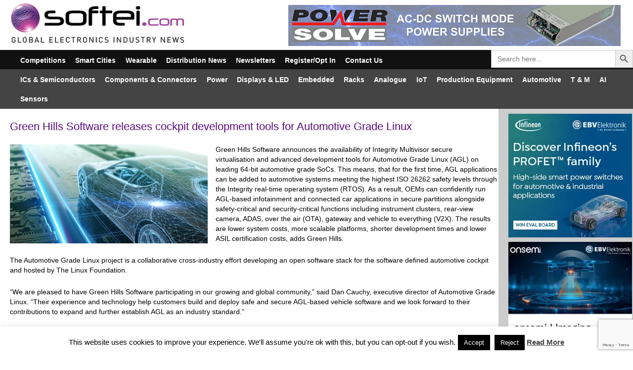

--- FILE ---
content_type: text/html; charset=UTF-8
request_url: https://softei.com/green-hills-software-releases-cockpit-development-tools-for-automotive-grade-linux/
body_size: 31053
content:
<!DOCTYPE html>
<html lang="en_GB" dir="ltr">
                <head>
    
            <meta name="viewport" content="width=device-width, initial-scale=1.0">
        <meta http-equiv="X-UA-Compatible" content="IE=edge" />
        

        
            <meta http-equiv="Content-Type" content="text/html; charset=UTF-8" />
    <link rel="profile" href="https://gmpg.org/xfn/11" />
    <link rel="pingback" href="https://softei.com/xmlrpc.php" />
    <script data-cfasync="false" data-no-defer="1" data-no-minify="1" data-no-optimize="1">var ewww_webp_supported=!1;function check_webp_feature(A,e){var w;e=void 0!==e?e:function(){},ewww_webp_supported?e(ewww_webp_supported):((w=new Image).onload=function(){ewww_webp_supported=0<w.width&&0<w.height,e&&e(ewww_webp_supported)},w.onerror=function(){e&&e(!1)},w.src="data:image/webp;base64,"+{alpha:"UklGRkoAAABXRUJQVlA4WAoAAAAQAAAAAAAAAAAAQUxQSAwAAAARBxAR/Q9ERP8DAABWUDggGAAAABQBAJ0BKgEAAQAAAP4AAA3AAP7mtQAAAA=="}[A])}check_webp_feature("alpha");</script><script data-cfasync="false" data-no-defer="1" data-no-minify="1" data-no-optimize="1">var Arrive=function(c,w){"use strict";if(c.MutationObserver&&"undefined"!=typeof HTMLElement){var r,a=0,u=(r=HTMLElement.prototype.matches||HTMLElement.prototype.webkitMatchesSelector||HTMLElement.prototype.mozMatchesSelector||HTMLElement.prototype.msMatchesSelector,{matchesSelector:function(e,t){return e instanceof HTMLElement&&r.call(e,t)},addMethod:function(e,t,r){var a=e[t];e[t]=function(){return r.length==arguments.length?r.apply(this,arguments):"function"==typeof a?a.apply(this,arguments):void 0}},callCallbacks:function(e,t){t&&t.options.onceOnly&&1==t.firedElems.length&&(e=[e[0]]);for(var r,a=0;r=e[a];a++)r&&r.callback&&r.callback.call(r.elem,r.elem);t&&t.options.onceOnly&&1==t.firedElems.length&&t.me.unbindEventWithSelectorAndCallback.call(t.target,t.selector,t.callback)},checkChildNodesRecursively:function(e,t,r,a){for(var i,n=0;i=e[n];n++)r(i,t,a)&&a.push({callback:t.callback,elem:i}),0<i.childNodes.length&&u.checkChildNodesRecursively(i.childNodes,t,r,a)},mergeArrays:function(e,t){var r,a={};for(r in e)e.hasOwnProperty(r)&&(a[r]=e[r]);for(r in t)t.hasOwnProperty(r)&&(a[r]=t[r]);return a},toElementsArray:function(e){return e=void 0!==e&&("number"!=typeof e.length||e===c)?[e]:e}}),e=(l.prototype.addEvent=function(e,t,r,a){a={target:e,selector:t,options:r,callback:a,firedElems:[]};return this._beforeAdding&&this._beforeAdding(a),this._eventsBucket.push(a),a},l.prototype.removeEvent=function(e){for(var t,r=this._eventsBucket.length-1;t=this._eventsBucket[r];r--)e(t)&&(this._beforeRemoving&&this._beforeRemoving(t),(t=this._eventsBucket.splice(r,1))&&t.length&&(t[0].callback=null))},l.prototype.beforeAdding=function(e){this._beforeAdding=e},l.prototype.beforeRemoving=function(e){this._beforeRemoving=e},l),t=function(i,n){var o=new e,l=this,s={fireOnAttributesModification:!1};return o.beforeAdding(function(t){var e=t.target;e!==c.document&&e!==c||(e=document.getElementsByTagName("html")[0]);var r=new MutationObserver(function(e){n.call(this,e,t)}),a=i(t.options);r.observe(e,a),t.observer=r,t.me=l}),o.beforeRemoving(function(e){e.observer.disconnect()}),this.bindEvent=function(e,t,r){t=u.mergeArrays(s,t);for(var a=u.toElementsArray(this),i=0;i<a.length;i++)o.addEvent(a[i],e,t,r)},this.unbindEvent=function(){var r=u.toElementsArray(this);o.removeEvent(function(e){for(var t=0;t<r.length;t++)if(this===w||e.target===r[t])return!0;return!1})},this.unbindEventWithSelectorOrCallback=function(r){var a=u.toElementsArray(this),i=r,e="function"==typeof r?function(e){for(var t=0;t<a.length;t++)if((this===w||e.target===a[t])&&e.callback===i)return!0;return!1}:function(e){for(var t=0;t<a.length;t++)if((this===w||e.target===a[t])&&e.selector===r)return!0;return!1};o.removeEvent(e)},this.unbindEventWithSelectorAndCallback=function(r,a){var i=u.toElementsArray(this);o.removeEvent(function(e){for(var t=0;t<i.length;t++)if((this===w||e.target===i[t])&&e.selector===r&&e.callback===a)return!0;return!1})},this},i=new function(){var s={fireOnAttributesModification:!1,onceOnly:!1,existing:!1};function n(e,t,r){return!(!u.matchesSelector(e,t.selector)||(e._id===w&&(e._id=a++),-1!=t.firedElems.indexOf(e._id)))&&(t.firedElems.push(e._id),!0)}var c=(i=new t(function(e){var t={attributes:!1,childList:!0,subtree:!0};return e.fireOnAttributesModification&&(t.attributes=!0),t},function(e,i){e.forEach(function(e){var t=e.addedNodes,r=e.target,a=[];null!==t&&0<t.length?u.checkChildNodesRecursively(t,i,n,a):"attributes"===e.type&&n(r,i)&&a.push({callback:i.callback,elem:r}),u.callCallbacks(a,i)})})).bindEvent;return i.bindEvent=function(e,t,r){t=void 0===r?(r=t,s):u.mergeArrays(s,t);var a=u.toElementsArray(this);if(t.existing){for(var i=[],n=0;n<a.length;n++)for(var o=a[n].querySelectorAll(e),l=0;l<o.length;l++)i.push({callback:r,elem:o[l]});if(t.onceOnly&&i.length)return r.call(i[0].elem,i[0].elem);setTimeout(u.callCallbacks,1,i)}c.call(this,e,t,r)},i},o=new function(){var a={};function i(e,t){return u.matchesSelector(e,t.selector)}var n=(o=new t(function(){return{childList:!0,subtree:!0}},function(e,r){e.forEach(function(e){var t=e.removedNodes,e=[];null!==t&&0<t.length&&u.checkChildNodesRecursively(t,r,i,e),u.callCallbacks(e,r)})})).bindEvent;return o.bindEvent=function(e,t,r){t=void 0===r?(r=t,a):u.mergeArrays(a,t),n.call(this,e,t,r)},o};d(HTMLElement.prototype),d(NodeList.prototype),d(HTMLCollection.prototype),d(HTMLDocument.prototype),d(Window.prototype);var n={};return s(i,n,"unbindAllArrive"),s(o,n,"unbindAllLeave"),n}function l(){this._eventsBucket=[],this._beforeAdding=null,this._beforeRemoving=null}function s(e,t,r){u.addMethod(t,r,e.unbindEvent),u.addMethod(t,r,e.unbindEventWithSelectorOrCallback),u.addMethod(t,r,e.unbindEventWithSelectorAndCallback)}function d(e){e.arrive=i.bindEvent,s(i,e,"unbindArrive"),e.leave=o.bindEvent,s(o,e,"unbindLeave")}}(window,void 0),ewww_webp_supported=!1;function check_webp_feature(e,t){var r;ewww_webp_supported?t(ewww_webp_supported):((r=new Image).onload=function(){ewww_webp_supported=0<r.width&&0<r.height,t(ewww_webp_supported)},r.onerror=function(){t(!1)},r.src="data:image/webp;base64,"+{alpha:"UklGRkoAAABXRUJQVlA4WAoAAAAQAAAAAAAAAAAAQUxQSAwAAAARBxAR/Q9ERP8DAABWUDggGAAAABQBAJ0BKgEAAQAAAP4AAA3AAP7mtQAAAA==",animation:"UklGRlIAAABXRUJQVlA4WAoAAAASAAAAAAAAAAAAQU5JTQYAAAD/////AABBTk1GJgAAAAAAAAAAAAAAAAAAAGQAAABWUDhMDQAAAC8AAAAQBxAREYiI/gcA"}[e])}function ewwwLoadImages(e){if(e){for(var t=document.querySelectorAll(".batch-image img, .image-wrapper a, .ngg-pro-masonry-item a, .ngg-galleria-offscreen-seo-wrapper a"),r=0,a=t.length;r<a;r++)ewwwAttr(t[r],"data-src",t[r].getAttribute("data-webp")),ewwwAttr(t[r],"data-thumbnail",t[r].getAttribute("data-webp-thumbnail"));for(var i=document.querySelectorAll("div.woocommerce-product-gallery__image"),r=0,a=i.length;r<a;r++)ewwwAttr(i[r],"data-thumb",i[r].getAttribute("data-webp-thumb"))}for(var n=document.querySelectorAll("video"),r=0,a=n.length;r<a;r++)ewwwAttr(n[r],"poster",e?n[r].getAttribute("data-poster-webp"):n[r].getAttribute("data-poster-image"));for(var o,l=document.querySelectorAll("img.ewww_webp_lazy_load"),r=0,a=l.length;r<a;r++)e&&(ewwwAttr(l[r],"data-lazy-srcset",l[r].getAttribute("data-lazy-srcset-webp")),ewwwAttr(l[r],"data-srcset",l[r].getAttribute("data-srcset-webp")),ewwwAttr(l[r],"data-lazy-src",l[r].getAttribute("data-lazy-src-webp")),ewwwAttr(l[r],"data-src",l[r].getAttribute("data-src-webp")),ewwwAttr(l[r],"data-orig-file",l[r].getAttribute("data-webp-orig-file")),ewwwAttr(l[r],"data-medium-file",l[r].getAttribute("data-webp-medium-file")),ewwwAttr(l[r],"data-large-file",l[r].getAttribute("data-webp-large-file")),null!=(o=l[r].getAttribute("srcset"))&&!1!==o&&o.includes("R0lGOD")&&ewwwAttr(l[r],"src",l[r].getAttribute("data-lazy-src-webp"))),l[r].className=l[r].className.replace(/\bewww_webp_lazy_load\b/,"");for(var s=document.querySelectorAll(".ewww_webp"),r=0,a=s.length;r<a;r++)e?(ewwwAttr(s[r],"srcset",s[r].getAttribute("data-srcset-webp")),ewwwAttr(s[r],"src",s[r].getAttribute("data-src-webp")),ewwwAttr(s[r],"data-orig-file",s[r].getAttribute("data-webp-orig-file")),ewwwAttr(s[r],"data-medium-file",s[r].getAttribute("data-webp-medium-file")),ewwwAttr(s[r],"data-large-file",s[r].getAttribute("data-webp-large-file")),ewwwAttr(s[r],"data-large_image",s[r].getAttribute("data-webp-large_image")),ewwwAttr(s[r],"data-src",s[r].getAttribute("data-webp-src"))):(ewwwAttr(s[r],"srcset",s[r].getAttribute("data-srcset-img")),ewwwAttr(s[r],"src",s[r].getAttribute("data-src-img"))),s[r].className=s[r].className.replace(/\bewww_webp\b/,"ewww_webp_loaded");window.jQuery&&jQuery.fn.isotope&&jQuery.fn.imagesLoaded&&(jQuery(".fusion-posts-container-infinite").imagesLoaded(function(){jQuery(".fusion-posts-container-infinite").hasClass("isotope")&&jQuery(".fusion-posts-container-infinite").isotope()}),jQuery(".fusion-portfolio:not(.fusion-recent-works) .fusion-portfolio-wrapper").imagesLoaded(function(){jQuery(".fusion-portfolio:not(.fusion-recent-works) .fusion-portfolio-wrapper").isotope()}))}function ewwwWebPInit(e){ewwwLoadImages(e),ewwwNggLoadGalleries(e),document.arrive(".ewww_webp",function(){ewwwLoadImages(e)}),document.arrive(".ewww_webp_lazy_load",function(){ewwwLoadImages(e)}),document.arrive("videos",function(){ewwwLoadImages(e)}),"loading"==document.readyState?document.addEventListener("DOMContentLoaded",ewwwJSONParserInit):("undefined"!=typeof galleries&&ewwwNggParseGalleries(e),ewwwWooParseVariations(e))}function ewwwAttr(e,t,r){null!=r&&!1!==r&&e.setAttribute(t,r)}function ewwwJSONParserInit(){"undefined"!=typeof galleries&&check_webp_feature("alpha",ewwwNggParseGalleries),check_webp_feature("alpha",ewwwWooParseVariations)}function ewwwWooParseVariations(e){if(e)for(var t=document.querySelectorAll("form.variations_form"),r=0,a=t.length;r<a;r++){var i=t[r].getAttribute("data-product_variations"),n=!1;try{for(var o in i=JSON.parse(i))void 0!==i[o]&&void 0!==i[o].image&&(void 0!==i[o].image.src_webp&&(i[o].image.src=i[o].image.src_webp,n=!0),void 0!==i[o].image.srcset_webp&&(i[o].image.srcset=i[o].image.srcset_webp,n=!0),void 0!==i[o].image.full_src_webp&&(i[o].image.full_src=i[o].image.full_src_webp,n=!0),void 0!==i[o].image.gallery_thumbnail_src_webp&&(i[o].image.gallery_thumbnail_src=i[o].image.gallery_thumbnail_src_webp,n=!0),void 0!==i[o].image.thumb_src_webp&&(i[o].image.thumb_src=i[o].image.thumb_src_webp,n=!0));n&&ewwwAttr(t[r],"data-product_variations",JSON.stringify(i))}catch(e){}}}function ewwwNggParseGalleries(e){if(e)for(var t in galleries){var r=galleries[t];galleries[t].images_list=ewwwNggParseImageList(r.images_list)}}function ewwwNggLoadGalleries(e){e&&document.addEventListener("ngg.galleria.themeadded",function(e,t){window.ngg_galleria._create_backup=window.ngg_galleria.create,window.ngg_galleria.create=function(e,t){var r=$(e).data("id");return galleries["gallery_"+r].images_list=ewwwNggParseImageList(galleries["gallery_"+r].images_list),window.ngg_galleria._create_backup(e,t)}})}function ewwwNggParseImageList(e){for(var t in e){var r=e[t];if(void 0!==r["image-webp"]&&(e[t].image=r["image-webp"],delete e[t]["image-webp"]),void 0!==r["thumb-webp"]&&(e[t].thumb=r["thumb-webp"],delete e[t]["thumb-webp"]),void 0!==r.full_image_webp&&(e[t].full_image=r.full_image_webp,delete e[t].full_image_webp),void 0!==r.srcsets)for(var a in r.srcsets)nggSrcset=r.srcsets[a],void 0!==r.srcsets[a+"-webp"]&&(e[t].srcsets[a]=r.srcsets[a+"-webp"],delete e[t].srcsets[a+"-webp"]);if(void 0!==r.full_srcsets)for(var i in r.full_srcsets)nggFSrcset=r.full_srcsets[i],void 0!==r.full_srcsets[i+"-webp"]&&(e[t].full_srcsets[i]=r.full_srcsets[i+"-webp"],delete e[t].full_srcsets[i+"-webp"])}return e}check_webp_feature("alpha",ewwwWebPInit);</script><meta name='robots' content='index, follow, max-image-preview:large, max-snippet:-1, max-video-preview:-1' />
	<style>img:is([sizes="auto" i], [sizes^="auto," i]) { contain-intrinsic-size: 3000px 1500px }</style>
	
	<!-- This site is optimized with the Yoast SEO plugin v26.8 - https://yoast.com/product/yoast-seo-wordpress/ -->
	<title>Green Hills Software releases cockpit development tools for Automotive Grade Linux - Softei.com - Global Electronics Industry News</title>
	<meta name="description" content="Green Hills Software releases cockpit development tools for Automotive Grade Linux - Latest News" />
	<link rel="canonical" href="https://softei.com/green-hills-software-releases-cockpit-development-tools-for-automotive-grade-linux/" />
	<meta property="og:locale" content="en_GB" />
	<meta property="og:type" content="article" />
	<meta property="og:title" content="Green Hills Software releases cockpit development tools for Automotive Grade Linux - Softei.com - Global Electronics Industry News" />
	<meta property="og:description" content="Green Hills Software releases cockpit development tools for Automotive Grade Linux - Latest News" />
	<meta property="og:url" content="https://softei.com/green-hills-software-releases-cockpit-development-tools-for-automotive-grade-linux/" />
	<meta property="og:site_name" content="Softei.com - Global Electronics Industry News" />
	<meta property="article:published_time" content="2018-07-05T09:18:11+00:00" />
	<meta property="og:image" content="https://softei.com/wp-content/uploads/2018/07/greenhills-2.jpg" />
	<meta property="og:image:width" content="601" />
	<meta property="og:image:height" content="370" />
	<meta property="og:image:type" content="image/jpeg" />
	<meta name="author" content="Andy Pratt" />
	<meta name="twitter:card" content="summary_large_image" />
	<meta name="twitter:creator" content="@softeicom" />
	<meta name="twitter:site" content="@softeicom" />
	<script type="application/ld+json" class="yoast-schema-graph">{"@context":"https://schema.org","@graph":[{"@type":"Article","@id":"https://softei.com/green-hills-software-releases-cockpit-development-tools-for-automotive-grade-linux/#article","isPartOf":{"@id":"https://softei.com/green-hills-software-releases-cockpit-development-tools-for-automotive-grade-linux/"},"author":{"name":"Andy Pratt","@id":"https://softei.com/#/schema/person/712222eb63a1536302b9f84eae407bb0"},"headline":"Green Hills Software releases cockpit development tools for Automotive Grade Linux","datePublished":"2018-07-05T09:18:11+00:00","mainEntityOfPage":{"@id":"https://softei.com/green-hills-software-releases-cockpit-development-tools-for-automotive-grade-linux/"},"wordCount":490,"publisher":{"@id":"https://softei.com/#organization"},"image":{"@id":"https://softei.com/green-hills-software-releases-cockpit-development-tools-for-automotive-grade-linux/#primaryimage"},"thumbnailUrl":"https://softei.com/wp-content/uploads/2018/07/greenhills-2.jpg","articleSection":["Embedded","Latest News"],"inLanguage":"en-GB"},{"@type":"WebPage","@id":"https://softei.com/green-hills-software-releases-cockpit-development-tools-for-automotive-grade-linux/","url":"https://softei.com/green-hills-software-releases-cockpit-development-tools-for-automotive-grade-linux/","name":"Green Hills Software releases cockpit development tools for Automotive Grade Linux - Softei.com - Global Electronics Industry News","isPartOf":{"@id":"https://softei.com/#website"},"primaryImageOfPage":{"@id":"https://softei.com/green-hills-software-releases-cockpit-development-tools-for-automotive-grade-linux/#primaryimage"},"image":{"@id":"https://softei.com/green-hills-software-releases-cockpit-development-tools-for-automotive-grade-linux/#primaryimage"},"thumbnailUrl":"https://softei.com/wp-content/uploads/2018/07/greenhills-2.jpg","datePublished":"2018-07-05T09:18:11+00:00","description":"Green Hills Software releases cockpit development tools for Automotive Grade Linux - Latest News","breadcrumb":{"@id":"https://softei.com/green-hills-software-releases-cockpit-development-tools-for-automotive-grade-linux/#breadcrumb"},"inLanguage":"en-GB","potentialAction":[{"@type":"ReadAction","target":["https://softei.com/green-hills-software-releases-cockpit-development-tools-for-automotive-grade-linux/"]}]},{"@type":"ImageObject","inLanguage":"en-GB","@id":"https://softei.com/green-hills-software-releases-cockpit-development-tools-for-automotive-grade-linux/#primaryimage","url":"https://softei.com/wp-content/uploads/2018/07/greenhills-2.jpg","contentUrl":"https://softei.com/wp-content/uploads/2018/07/greenhills-2.jpg","width":601,"height":370,"caption":"greenhills 2"},{"@type":"BreadcrumbList","@id":"https://softei.com/green-hills-software-releases-cockpit-development-tools-for-automotive-grade-linux/#breadcrumb","itemListElement":[{"@type":"ListItem","position":1,"name":"Home","item":"https://softei.com/"},{"@type":"ListItem","position":2,"name":"Green Hills Software releases cockpit development tools for Automotive Grade Linux"}]},{"@type":"WebSite","@id":"https://softei.com/#website","url":"https://softei.com/","name":"Softei.com - Global Electronics Industry News","description":"Global Electronics Industry News","publisher":{"@id":"https://softei.com/#organization"},"alternateName":"Softei","potentialAction":[{"@type":"SearchAction","target":{"@type":"EntryPoint","urlTemplate":"https://softei.com/?s={search_term_string}"},"query-input":{"@type":"PropertyValueSpecification","valueRequired":true,"valueName":"search_term_string"}}],"inLanguage":"en-GB"},{"@type":"Organization","@id":"https://softei.com/#organization","name":"Softei.com - Global Electronics Industry News","url":"https://softei.com/","logo":{"@type":"ImageObject","inLanguage":"en-GB","@id":"https://softei.com/#/schema/logo/image/","url":"https://softei.com/wp-content/uploads/2018/01/softei-logo.png","contentUrl":"https://softei.com/wp-content/uploads/2018/01/softei-logo.png","width":381,"height":90,"caption":"Softei.com - Global Electronics Industry News"},"image":{"@id":"https://softei.com/#/schema/logo/image/"},"sameAs":["https://x.com/softeicom"]},{"@type":"Person","@id":"https://softei.com/#/schema/person/712222eb63a1536302b9f84eae407bb0","name":"Andy Pratt","url":"https://softei.com/author/softei-admins/"}]}</script>
	<!-- / Yoast SEO plugin. -->


<link rel='dns-prefetch' href='//www.googletagmanager.com' />
<link rel='dns-prefetch' href='//use.fontawesome.com' />
<script type="text/javascript" id="wpp-js" src="https://softei.com/wp-content/plugins/wordpress-popular-posts/assets/js/wpp.min.js?ver=7.3.6" data-sampling="0" data-sampling-rate="100" data-api-url="https://softei.com/wp-json/wordpress-popular-posts" data-post-id="21706" data-token="effa726a65" data-lang="0" data-debug="0"></script>
<script type="text/javascript">
/* <![CDATA[ */
window._wpemojiSettings = {"baseUrl":"https:\/\/s.w.org\/images\/core\/emoji\/15.0.3\/72x72\/","ext":".png","svgUrl":"https:\/\/s.w.org\/images\/core\/emoji\/15.0.3\/svg\/","svgExt":".svg","source":{"concatemoji":"https:\/\/softei.com\/wp-includes\/js\/wp-emoji-release.min.js?ver=6.7.4"}};
/*! This file is auto-generated */
!function(i,n){var o,s,e;function c(e){try{var t={supportTests:e,timestamp:(new Date).valueOf()};sessionStorage.setItem(o,JSON.stringify(t))}catch(e){}}function p(e,t,n){e.clearRect(0,0,e.canvas.width,e.canvas.height),e.fillText(t,0,0);var t=new Uint32Array(e.getImageData(0,0,e.canvas.width,e.canvas.height).data),r=(e.clearRect(0,0,e.canvas.width,e.canvas.height),e.fillText(n,0,0),new Uint32Array(e.getImageData(0,0,e.canvas.width,e.canvas.height).data));return t.every(function(e,t){return e===r[t]})}function u(e,t,n){switch(t){case"flag":return n(e,"\ud83c\udff3\ufe0f\u200d\u26a7\ufe0f","\ud83c\udff3\ufe0f\u200b\u26a7\ufe0f")?!1:!n(e,"\ud83c\uddfa\ud83c\uddf3","\ud83c\uddfa\u200b\ud83c\uddf3")&&!n(e,"\ud83c\udff4\udb40\udc67\udb40\udc62\udb40\udc65\udb40\udc6e\udb40\udc67\udb40\udc7f","\ud83c\udff4\u200b\udb40\udc67\u200b\udb40\udc62\u200b\udb40\udc65\u200b\udb40\udc6e\u200b\udb40\udc67\u200b\udb40\udc7f");case"emoji":return!n(e,"\ud83d\udc26\u200d\u2b1b","\ud83d\udc26\u200b\u2b1b")}return!1}function f(e,t,n){var r="undefined"!=typeof WorkerGlobalScope&&self instanceof WorkerGlobalScope?new OffscreenCanvas(300,150):i.createElement("canvas"),a=r.getContext("2d",{willReadFrequently:!0}),o=(a.textBaseline="top",a.font="600 32px Arial",{});return e.forEach(function(e){o[e]=t(a,e,n)}),o}function t(e){var t=i.createElement("script");t.src=e,t.defer=!0,i.head.appendChild(t)}"undefined"!=typeof Promise&&(o="wpEmojiSettingsSupports",s=["flag","emoji"],n.supports={everything:!0,everythingExceptFlag:!0},e=new Promise(function(e){i.addEventListener("DOMContentLoaded",e,{once:!0})}),new Promise(function(t){var n=function(){try{var e=JSON.parse(sessionStorage.getItem(o));if("object"==typeof e&&"number"==typeof e.timestamp&&(new Date).valueOf()<e.timestamp+604800&&"object"==typeof e.supportTests)return e.supportTests}catch(e){}return null}();if(!n){if("undefined"!=typeof Worker&&"undefined"!=typeof OffscreenCanvas&&"undefined"!=typeof URL&&URL.createObjectURL&&"undefined"!=typeof Blob)try{var e="postMessage("+f.toString()+"("+[JSON.stringify(s),u.toString(),p.toString()].join(",")+"));",r=new Blob([e],{type:"text/javascript"}),a=new Worker(URL.createObjectURL(r),{name:"wpTestEmojiSupports"});return void(a.onmessage=function(e){c(n=e.data),a.terminate(),t(n)})}catch(e){}c(n=f(s,u,p))}t(n)}).then(function(e){for(var t in e)n.supports[t]=e[t],n.supports.everything=n.supports.everything&&n.supports[t],"flag"!==t&&(n.supports.everythingExceptFlag=n.supports.everythingExceptFlag&&n.supports[t]);n.supports.everythingExceptFlag=n.supports.everythingExceptFlag&&!n.supports.flag,n.DOMReady=!1,n.readyCallback=function(){n.DOMReady=!0}}).then(function(){return e}).then(function(){var e;n.supports.everything||(n.readyCallback(),(e=n.source||{}).concatemoji?t(e.concatemoji):e.wpemoji&&e.twemoji&&(t(e.twemoji),t(e.wpemoji)))}))}((window,document),window._wpemojiSettings);
/* ]]> */
</script>
		
	<link rel='stylesheet' id='sbr_styles-css' href='https://softei.com/wp-content/plugins/reviews-feed/assets/css/sbr-styles.min.css?ver=2.1.1' type='text/css' media='all' />
<link rel='stylesheet' id='sbi_styles-css' href='https://softei.com/wp-content/plugins/instagram-feed/css/sbi-styles.min.css?ver=6.10.0' type='text/css' media='all' />
<style id='wp-emoji-styles-inline-css' type='text/css'>

	img.wp-smiley, img.emoji {
		display: inline !important;
		border: none !important;
		box-shadow: none !important;
		height: 1em !important;
		width: 1em !important;
		margin: 0 0.07em !important;
		vertical-align: -0.1em !important;
		background: none !important;
		padding: 0 !important;
	}
</style>
<link rel='stylesheet' id='wp-block-library-css' href='https://softei.com/wp-includes/css/dist/block-library/style.min.css?ver=6.7.4' type='text/css' media='all' />
<style id='classic-theme-styles-inline-css' type='text/css'>
/*! This file is auto-generated */
.wp-block-button__link{color:#fff;background-color:#32373c;border-radius:9999px;box-shadow:none;text-decoration:none;padding:calc(.667em + 2px) calc(1.333em + 2px);font-size:1.125em}.wp-block-file__button{background:#32373c;color:#fff;text-decoration:none}
</style>
<style id='global-styles-inline-css' type='text/css'>
:root{--wp--preset--aspect-ratio--square: 1;--wp--preset--aspect-ratio--4-3: 4/3;--wp--preset--aspect-ratio--3-4: 3/4;--wp--preset--aspect-ratio--3-2: 3/2;--wp--preset--aspect-ratio--2-3: 2/3;--wp--preset--aspect-ratio--16-9: 16/9;--wp--preset--aspect-ratio--9-16: 9/16;--wp--preset--color--black: #000000;--wp--preset--color--cyan-bluish-gray: #abb8c3;--wp--preset--color--white: #ffffff;--wp--preset--color--pale-pink: #f78da7;--wp--preset--color--vivid-red: #cf2e2e;--wp--preset--color--luminous-vivid-orange: #ff6900;--wp--preset--color--luminous-vivid-amber: #fcb900;--wp--preset--color--light-green-cyan: #7bdcb5;--wp--preset--color--vivid-green-cyan: #00d084;--wp--preset--color--pale-cyan-blue: #8ed1fc;--wp--preset--color--vivid-cyan-blue: #0693e3;--wp--preset--color--vivid-purple: #9b51e0;--wp--preset--gradient--vivid-cyan-blue-to-vivid-purple: linear-gradient(135deg,rgba(6,147,227,1) 0%,rgb(155,81,224) 100%);--wp--preset--gradient--light-green-cyan-to-vivid-green-cyan: linear-gradient(135deg,rgb(122,220,180) 0%,rgb(0,208,130) 100%);--wp--preset--gradient--luminous-vivid-amber-to-luminous-vivid-orange: linear-gradient(135deg,rgba(252,185,0,1) 0%,rgba(255,105,0,1) 100%);--wp--preset--gradient--luminous-vivid-orange-to-vivid-red: linear-gradient(135deg,rgba(255,105,0,1) 0%,rgb(207,46,46) 100%);--wp--preset--gradient--very-light-gray-to-cyan-bluish-gray: linear-gradient(135deg,rgb(238,238,238) 0%,rgb(169,184,195) 100%);--wp--preset--gradient--cool-to-warm-spectrum: linear-gradient(135deg,rgb(74,234,220) 0%,rgb(151,120,209) 20%,rgb(207,42,186) 40%,rgb(238,44,130) 60%,rgb(251,105,98) 80%,rgb(254,248,76) 100%);--wp--preset--gradient--blush-light-purple: linear-gradient(135deg,rgb(255,206,236) 0%,rgb(152,150,240) 100%);--wp--preset--gradient--blush-bordeaux: linear-gradient(135deg,rgb(254,205,165) 0%,rgb(254,45,45) 50%,rgb(107,0,62) 100%);--wp--preset--gradient--luminous-dusk: linear-gradient(135deg,rgb(255,203,112) 0%,rgb(199,81,192) 50%,rgb(65,88,208) 100%);--wp--preset--gradient--pale-ocean: linear-gradient(135deg,rgb(255,245,203) 0%,rgb(182,227,212) 50%,rgb(51,167,181) 100%);--wp--preset--gradient--electric-grass: linear-gradient(135deg,rgb(202,248,128) 0%,rgb(113,206,126) 100%);--wp--preset--gradient--midnight: linear-gradient(135deg,rgb(2,3,129) 0%,rgb(40,116,252) 100%);--wp--preset--font-size--small: 13px;--wp--preset--font-size--medium: 20px;--wp--preset--font-size--large: 36px;--wp--preset--font-size--x-large: 42px;--wp--preset--spacing--20: 0.44rem;--wp--preset--spacing--30: 0.67rem;--wp--preset--spacing--40: 1rem;--wp--preset--spacing--50: 1.5rem;--wp--preset--spacing--60: 2.25rem;--wp--preset--spacing--70: 3.38rem;--wp--preset--spacing--80: 5.06rem;--wp--preset--shadow--natural: 6px 6px 9px rgba(0, 0, 0, 0.2);--wp--preset--shadow--deep: 12px 12px 50px rgba(0, 0, 0, 0.4);--wp--preset--shadow--sharp: 6px 6px 0px rgba(0, 0, 0, 0.2);--wp--preset--shadow--outlined: 6px 6px 0px -3px rgba(255, 255, 255, 1), 6px 6px rgba(0, 0, 0, 1);--wp--preset--shadow--crisp: 6px 6px 0px rgba(0, 0, 0, 1);}:where(.is-layout-flex){gap: 0.5em;}:where(.is-layout-grid){gap: 0.5em;}body .is-layout-flex{display: flex;}.is-layout-flex{flex-wrap: wrap;align-items: center;}.is-layout-flex > :is(*, div){margin: 0;}body .is-layout-grid{display: grid;}.is-layout-grid > :is(*, div){margin: 0;}:where(.wp-block-columns.is-layout-flex){gap: 2em;}:where(.wp-block-columns.is-layout-grid){gap: 2em;}:where(.wp-block-post-template.is-layout-flex){gap: 1.25em;}:where(.wp-block-post-template.is-layout-grid){gap: 1.25em;}.has-black-color{color: var(--wp--preset--color--black) !important;}.has-cyan-bluish-gray-color{color: var(--wp--preset--color--cyan-bluish-gray) !important;}.has-white-color{color: var(--wp--preset--color--white) !important;}.has-pale-pink-color{color: var(--wp--preset--color--pale-pink) !important;}.has-vivid-red-color{color: var(--wp--preset--color--vivid-red) !important;}.has-luminous-vivid-orange-color{color: var(--wp--preset--color--luminous-vivid-orange) !important;}.has-luminous-vivid-amber-color{color: var(--wp--preset--color--luminous-vivid-amber) !important;}.has-light-green-cyan-color{color: var(--wp--preset--color--light-green-cyan) !important;}.has-vivid-green-cyan-color{color: var(--wp--preset--color--vivid-green-cyan) !important;}.has-pale-cyan-blue-color{color: var(--wp--preset--color--pale-cyan-blue) !important;}.has-vivid-cyan-blue-color{color: var(--wp--preset--color--vivid-cyan-blue) !important;}.has-vivid-purple-color{color: var(--wp--preset--color--vivid-purple) !important;}.has-black-background-color{background-color: var(--wp--preset--color--black) !important;}.has-cyan-bluish-gray-background-color{background-color: var(--wp--preset--color--cyan-bluish-gray) !important;}.has-white-background-color{background-color: var(--wp--preset--color--white) !important;}.has-pale-pink-background-color{background-color: var(--wp--preset--color--pale-pink) !important;}.has-vivid-red-background-color{background-color: var(--wp--preset--color--vivid-red) !important;}.has-luminous-vivid-orange-background-color{background-color: var(--wp--preset--color--luminous-vivid-orange) !important;}.has-luminous-vivid-amber-background-color{background-color: var(--wp--preset--color--luminous-vivid-amber) !important;}.has-light-green-cyan-background-color{background-color: var(--wp--preset--color--light-green-cyan) !important;}.has-vivid-green-cyan-background-color{background-color: var(--wp--preset--color--vivid-green-cyan) !important;}.has-pale-cyan-blue-background-color{background-color: var(--wp--preset--color--pale-cyan-blue) !important;}.has-vivid-cyan-blue-background-color{background-color: var(--wp--preset--color--vivid-cyan-blue) !important;}.has-vivid-purple-background-color{background-color: var(--wp--preset--color--vivid-purple) !important;}.has-black-border-color{border-color: var(--wp--preset--color--black) !important;}.has-cyan-bluish-gray-border-color{border-color: var(--wp--preset--color--cyan-bluish-gray) !important;}.has-white-border-color{border-color: var(--wp--preset--color--white) !important;}.has-pale-pink-border-color{border-color: var(--wp--preset--color--pale-pink) !important;}.has-vivid-red-border-color{border-color: var(--wp--preset--color--vivid-red) !important;}.has-luminous-vivid-orange-border-color{border-color: var(--wp--preset--color--luminous-vivid-orange) !important;}.has-luminous-vivid-amber-border-color{border-color: var(--wp--preset--color--luminous-vivid-amber) !important;}.has-light-green-cyan-border-color{border-color: var(--wp--preset--color--light-green-cyan) !important;}.has-vivid-green-cyan-border-color{border-color: var(--wp--preset--color--vivid-green-cyan) !important;}.has-pale-cyan-blue-border-color{border-color: var(--wp--preset--color--pale-cyan-blue) !important;}.has-vivid-cyan-blue-border-color{border-color: var(--wp--preset--color--vivid-cyan-blue) !important;}.has-vivid-purple-border-color{border-color: var(--wp--preset--color--vivid-purple) !important;}.has-vivid-cyan-blue-to-vivid-purple-gradient-background{background: var(--wp--preset--gradient--vivid-cyan-blue-to-vivid-purple) !important;}.has-light-green-cyan-to-vivid-green-cyan-gradient-background{background: var(--wp--preset--gradient--light-green-cyan-to-vivid-green-cyan) !important;}.has-luminous-vivid-amber-to-luminous-vivid-orange-gradient-background{background: var(--wp--preset--gradient--luminous-vivid-amber-to-luminous-vivid-orange) !important;}.has-luminous-vivid-orange-to-vivid-red-gradient-background{background: var(--wp--preset--gradient--luminous-vivid-orange-to-vivid-red) !important;}.has-very-light-gray-to-cyan-bluish-gray-gradient-background{background: var(--wp--preset--gradient--very-light-gray-to-cyan-bluish-gray) !important;}.has-cool-to-warm-spectrum-gradient-background{background: var(--wp--preset--gradient--cool-to-warm-spectrum) !important;}.has-blush-light-purple-gradient-background{background: var(--wp--preset--gradient--blush-light-purple) !important;}.has-blush-bordeaux-gradient-background{background: var(--wp--preset--gradient--blush-bordeaux) !important;}.has-luminous-dusk-gradient-background{background: var(--wp--preset--gradient--luminous-dusk) !important;}.has-pale-ocean-gradient-background{background: var(--wp--preset--gradient--pale-ocean) !important;}.has-electric-grass-gradient-background{background: var(--wp--preset--gradient--electric-grass) !important;}.has-midnight-gradient-background{background: var(--wp--preset--gradient--midnight) !important;}.has-small-font-size{font-size: var(--wp--preset--font-size--small) !important;}.has-medium-font-size{font-size: var(--wp--preset--font-size--medium) !important;}.has-large-font-size{font-size: var(--wp--preset--font-size--large) !important;}.has-x-large-font-size{font-size: var(--wp--preset--font-size--x-large) !important;}
:where(.wp-block-post-template.is-layout-flex){gap: 1.25em;}:where(.wp-block-post-template.is-layout-grid){gap: 1.25em;}
:where(.wp-block-columns.is-layout-flex){gap: 2em;}:where(.wp-block-columns.is-layout-grid){gap: 2em;}
:root :where(.wp-block-pullquote){font-size: 1.5em;line-height: 1.6;}
</style>
<link rel='stylesheet' id='contact-form-7-css' href='https://softei.com/wp-content/plugins/contact-form-7/includes/css/styles.css?ver=6.1.4' type='text/css' media='all' />
<link rel='stylesheet' id='cookie-law-info-css' href='https://softei.com/wp-content/plugins/cookie-law-info/legacy/public/css/cookie-law-info-public.css?ver=3.3.9.1' type='text/css' media='all' />
<link rel='stylesheet' id='cookie-law-info-gdpr-css' href='https://softei.com/wp-content/plugins/cookie-law-info/legacy/public/css/cookie-law-info-gdpr.css?ver=3.3.9.1' type='text/css' media='all' />
<link rel='stylesheet' id='ctf_styles-css' href='https://softei.com/wp-content/plugins/custom-twitter-feeds/css/ctf-styles.min.css?ver=2.3.1' type='text/css' media='all' />
<link rel='stylesheet' id='ig-posts-carousel-style-css' href='https://softei.com/wp-content/plugins/ig-posts-carousel/ig-posts-carousel.css?ver=6.7.4' type='text/css' media='all' />
<link rel='stylesheet' id='pj-news-ticker-css' href='https://softei.com/wp-content/plugins/pj-news-ticker/public/css/pj-news-ticker.css?ver=1.9.8' type='text/css' media='all' />
<link rel='stylesheet' id='SFSImainCss-css' href='https://softei.com/wp-content/plugins/ultimate-social-media-icons/css/sfsi-style.css?ver=2.9.6' type='text/css' media='all' />
<link rel='stylesheet' id='cff-css' href='https://softei.com/wp-content/plugins/custom-facebook-feed/assets/css/cff-style.min.css?ver=4.3.4' type='text/css' media='all' />
<link rel='stylesheet' id='sb-font-awesome-css' href='https://softei.com/wp-content/plugins/custom-facebook-feed/assets/css/font-awesome.min.css?ver=4.7.0' type='text/css' media='all' />
<link rel='stylesheet' id='ivory-search-styles-css' href='https://softei.com/wp-content/plugins/add-search-to-menu/public/css/ivory-search.min.css?ver=5.5.13' type='text/css' media='all' />
<link rel='stylesheet' id='wordpress-popular-posts-css-css' href='https://softei.com/wp-content/plugins/wordpress-popular-posts/assets/css/wpp.css?ver=7.3.6' type='text/css' media='all' />
<link rel='stylesheet' id='bfa-font-awesome-css' href='https://use.fontawesome.com/releases/v5.15.4/css/all.css?ver=2.0.3' type='text/css' media='all' />
<link rel='stylesheet' id='uikit.min-css' href='https://softei.com/wp-content/themes/g5_hydrogen/custom/uikit/css/uikit.min.css?ver=6.7.4' type='text/css' media='all' />
<link rel='stylesheet' id='nucleus-css' href='https://softei.com/wp-content/plugins/gantry5/engines/nucleus/css-compiled/nucleus.css?ver=6.7.4' type='text/css' media='all' />
<link rel='stylesheet' id='hydrogen-css' href='https://softei.com/wp-content/themes/g5_hydrogen/custom/css-compiled/hydrogen.css?ver=6.7.4' type='text/css' media='all' />
<link rel='stylesheet' id='wordpress-css' href='https://softei.com/wp-content/plugins/gantry5/engines/nucleus/css-compiled/wordpress.css?ver=6.7.4' type='text/css' media='all' />
<link rel='stylesheet' id='style-css' href='https://softei.com/wp-content/themes/g5_hydrogen/style.css?ver=6.7.4' type='text/css' media='all' />
<link rel='stylesheet' id='font-awesome.min-css' href='https://softei.com/wp-content/plugins/gantry5/assets/css/font-awesome.min.css?ver=6.7.4' type='text/css' media='all' />
<link rel='stylesheet' id='hydrogen-wordpress-css' href='https://softei.com/wp-content/themes/g5_hydrogen/custom/css-compiled/hydrogen-wordpress.css?ver=6.7.4' type='text/css' media='all' />
<link rel='stylesheet' id='custom-css' href='https://softei.com/wp-content/themes/g5_hydrogen/custom/css-compiled/custom.css?ver=6.7.4' type='text/css' media='all' />
<link rel='stylesheet' id='ecae-frontend-css' href='https://softei.com/wp-content/plugins/easy-custom-auto-excerpt/assets/style-frontend.css?ver=2.5.0' type='text/css' media='all' />
<link rel='stylesheet' id='ecae-buttonskin-none-css' href='https://softei.com/wp-content/plugins/easy-custom-auto-excerpt/buttons/ecae-buttonskin-none.css?ver=2.5.0' type='text/css' media='all' />
<link rel='stylesheet' id='wp-paginate-css' href='https://softei.com/wp-content/plugins/wp-paginate/css/wp-paginate.css?ver=2.2.4' type='text/css' media='screen' />
<script type="text/javascript" id="jquery-core-js-extra">
/* <![CDATA[ */
var ctf = {"ajax_url":"https:\/\/softei.com\/wp-admin\/admin-ajax.php"};
/* ]]> */
</script>
<script type="text/javascript" src="https://softei.com/wp-includes/js/jquery/jquery.min.js?ver=3.7.1" id="jquery-core-js"></script>
<script type="text/javascript" src="https://softei.com/wp-includes/js/jquery/jquery-migrate.min.js?ver=3.4.1" id="jquery-migrate-js"></script>
<script type="text/javascript" id="cookie-law-info-js-extra">
/* <![CDATA[ */
var Cli_Data = {"nn_cookie_ids":[],"cookielist":[],"non_necessary_cookies":[],"ccpaEnabled":"","ccpaRegionBased":"","ccpaBarEnabled":"","strictlyEnabled":["necessary","obligatoire"],"ccpaType":"gdpr","js_blocking":"","custom_integration":"","triggerDomRefresh":"","secure_cookies":""};
var cli_cookiebar_settings = {"animate_speed_hide":"500","animate_speed_show":"500","background":"#fff","border":"#444","border_on":"","button_1_button_colour":"#000","button_1_button_hover":"#000000","button_1_link_colour":"#fff","button_1_as_button":"1","button_1_new_win":"","button_2_button_colour":"#333","button_2_button_hover":"#292929","button_2_link_colour":"#444","button_2_as_button":"","button_2_hidebar":"","button_3_button_colour":"#000","button_3_button_hover":"#000000","button_3_link_colour":"#fff","button_3_as_button":"1","button_3_new_win":"","button_4_button_colour":"#000","button_4_button_hover":"#000000","button_4_link_colour":"#fff","button_4_as_button":"1","button_7_button_colour":"#61a229","button_7_button_hover":"#4e8221","button_7_link_colour":"#fff","button_7_as_button":"1","button_7_new_win":"","font_family":"inherit","header_fix":"","notify_animate_hide":"1","notify_animate_show":"","notify_div_id":"#cookie-law-info-bar","notify_position_horizontal":"right","notify_position_vertical":"bottom","scroll_close":"","scroll_close_reload":"","accept_close_reload":"","reject_close_reload":"","showagain_tab":"1","showagain_background":"#fff","showagain_border":"#000","showagain_div_id":"#cookie-law-info-again","showagain_x_position":"100px","text":"#000","show_once_yn":"1","show_once":"10000","logging_on":"","as_popup":"","popup_overlay":"1","bar_heading_text":"","cookie_bar_as":"banner","popup_showagain_position":"bottom-right","widget_position":"left"};
var log_object = {"ajax_url":"https:\/\/softei.com\/wp-admin\/admin-ajax.php"};
/* ]]> */
</script>
<script type="text/javascript" src="https://softei.com/wp-content/plugins/cookie-law-info/legacy/public/js/cookie-law-info-public.js?ver=3.3.9.1" id="cookie-law-info-js"></script>
<script type="text/javascript" src="https://softei.com/wp-content/plugins/pj-news-ticker/public/js/pj-news-ticker.js?ver=1.9.8" id="pj-news-ticker-js"></script>
<script type="text/javascript" src="//softei.com/wp-content/plugins/revslider/sr6/assets/js/rbtools.min.js?ver=6.7.40" id="tp-tools-js"></script>
<script type="text/javascript" src="//softei.com/wp-content/plugins/revslider/sr6/assets/js/rs6.min.js?ver=6.7.40" id="revmin-js"></script>
<script type="text/javascript" async="async" src="https://www.googletagmanager.com/gtag/js?id=UA-38310767-1" id="js-js"></script>

<!-- Google tag (gtag.js) snippet added by Site Kit -->
<!-- Google Analytics snippet added by Site Kit -->
<script type="text/javascript" src="https://www.googletagmanager.com/gtag/js?id=G-TG7G78DF4F" id="google_gtagjs-js" async></script>
<script type="text/javascript" id="google_gtagjs-js-after">
/* <![CDATA[ */
window.dataLayer = window.dataLayer || [];function gtag(){dataLayer.push(arguments);}
gtag("set","linker",{"domains":["softei.com"]});
gtag("js", new Date());
gtag("set", "developer_id.dZTNiMT", true);
gtag("config", "G-TG7G78DF4F");
/* ]]> */
</script>
<link rel="https://api.w.org/" href="https://softei.com/wp-json/" /><link rel="alternate" title="JSON" type="application/json" href="https://softei.com/wp-json/wp/v2/posts/21706" /><link rel="EditURI" type="application/rsd+xml" title="RSD" href="https://softei.com/xmlrpc.php?rsd" />
<meta name="generator" content="WordPress 6.7.4" />
<link rel='shortlink' href='https://softei.com/?p=21706' />
<link rel="alternate" title="oEmbed (JSON)" type="application/json+oembed" href="https://softei.com/wp-json/oembed/1.0/embed?url=https%3A%2F%2Fsoftei.com%2Fgreen-hills-software-releases-cockpit-development-tools-for-automotive-grade-linux%2F" />
<link rel="alternate" title="oEmbed (XML)" type="text/xml+oembed" href="https://softei.com/wp-json/oembed/1.0/embed?url=https%3A%2F%2Fsoftei.com%2Fgreen-hills-software-releases-cockpit-development-tools-for-automotive-grade-linux%2F&#038;format=xml" />

<!-- This site is using AdRotate Professional v5.14.2 to display their advertisements - https://ajdg.solutions/ -->
<!-- AdRotate CSS -->
<style type="text/css" media="screen">
	.g { margin:0px; padding:0px; overflow:hidden; line-height:1; zoom:1; }
	.g img { height:auto; }
	.g-col { position:relative; float:left; }
	.g-col:first-child { margin-left: 0; }
	.g-col:last-child { margin-right: 0; }
	.woocommerce-page .g, .bbpress-wrapper .g { margin: 20px auto; clear:both; }
	.g-4 { margin:0px 0px 0px 0px; width:100%; max-width:250px; height:100%; max-height:445px; }
	@media only screen and (max-width: 480px) {
		.g-col, .g-dyn, .g-single { width:100%; margin-left:0; margin-right:0; }
		.woocommerce-page .g, .bbpress-wrapper .g { margin: 10px auto; }
	}
</style>
<!-- /AdRotate CSS -->

<meta name="generator" content="Site Kit by Google 1.171.0" /><meta name="follow.[base64]" content="h7utjd5sJRLCQAsZeEwZ"/>            <style id="wpp-loading-animation-styles">@-webkit-keyframes bgslide{from{background-position-x:0}to{background-position-x:-200%}}@keyframes bgslide{from{background-position-x:0}to{background-position-x:-200%}}.wpp-widget-block-placeholder,.wpp-shortcode-placeholder{margin:0 auto;width:60px;height:3px;background:#dd3737;background:linear-gradient(90deg,#dd3737 0%,#571313 10%,#dd3737 100%);background-size:200% auto;border-radius:3px;-webkit-animation:bgslide 1s infinite linear;animation:bgslide 1s infinite linear}</style>
            <noscript><style>.lazyload[data-src]{display:none !important;}</style></noscript><style>.lazyload{background-image:none !important;}.lazyload:before{background-image:none !important;}</style><meta name="generator" content="Powered by Slider Revolution 6.7.40 - responsive, Mobile-Friendly Slider Plugin for WordPress with comfortable drag and drop interface." />
<script type="text/javascript">      window.dataLayer = window.dataLayer || [];
      function gtag(){dataLayer.push(arguments);}
      gtag('js', new Date());

      gtag('config', 'UA-38310767-1');

          </script>
    <script type="text/javascript">      window.dataLayer = window.dataLayer || [];
      function gtag(){dataLayer.push(arguments);}
      gtag('js', new Date());

      gtag('config', 'G-TG7G78DF4F');

          </script>
<link rel="icon" href="https://softei.com/wp-content/uploads/2018/02/apple-icon-152x152.png" sizes="32x32" />
<link rel="icon" href="https://softei.com/wp-content/uploads/2018/02/apple-icon-152x152.png" sizes="192x192" />
<link rel="apple-touch-icon" href="https://softei.com/wp-content/uploads/2018/02/apple-icon-152x152.png" />
<meta name="msapplication-TileImage" content="https://softei.com/wp-content/uploads/2018/02/apple-icon-152x152.png" />
<script>function setREVStartSize(e){
			//window.requestAnimationFrame(function() {
				window.RSIW = window.RSIW===undefined ? window.innerWidth : window.RSIW;
				window.RSIH = window.RSIH===undefined ? window.innerHeight : window.RSIH;
				try {
					var pw = document.getElementById(e.c).parentNode.offsetWidth,
						newh;
					pw = pw===0 || isNaN(pw) || (e.l=="fullwidth" || e.layout=="fullwidth") ? window.RSIW : pw;
					e.tabw = e.tabw===undefined ? 0 : parseInt(e.tabw);
					e.thumbw = e.thumbw===undefined ? 0 : parseInt(e.thumbw);
					e.tabh = e.tabh===undefined ? 0 : parseInt(e.tabh);
					e.thumbh = e.thumbh===undefined ? 0 : parseInt(e.thumbh);
					e.tabhide = e.tabhide===undefined ? 0 : parseInt(e.tabhide);
					e.thumbhide = e.thumbhide===undefined ? 0 : parseInt(e.thumbhide);
					e.mh = e.mh===undefined || e.mh=="" || e.mh==="auto" ? 0 : parseInt(e.mh,0);
					if(e.layout==="fullscreen" || e.l==="fullscreen")
						newh = Math.max(e.mh,window.RSIH);
					else{
						e.gw = Array.isArray(e.gw) ? e.gw : [e.gw];
						for (var i in e.rl) if (e.gw[i]===undefined || e.gw[i]===0) e.gw[i] = e.gw[i-1];
						e.gh = e.el===undefined || e.el==="" || (Array.isArray(e.el) && e.el.length==0)? e.gh : e.el;
						e.gh = Array.isArray(e.gh) ? e.gh : [e.gh];
						for (var i in e.rl) if (e.gh[i]===undefined || e.gh[i]===0) e.gh[i] = e.gh[i-1];
											
						var nl = new Array(e.rl.length),
							ix = 0,
							sl;
						e.tabw = e.tabhide>=pw ? 0 : e.tabw;
						e.thumbw = e.thumbhide>=pw ? 0 : e.thumbw;
						e.tabh = e.tabhide>=pw ? 0 : e.tabh;
						e.thumbh = e.thumbhide>=pw ? 0 : e.thumbh;
						for (var i in e.rl) nl[i] = e.rl[i]<window.RSIW ? 0 : e.rl[i];
						sl = nl[0];
						for (var i in nl) if (sl>nl[i] && nl[i]>0) { sl = nl[i]; ix=i;}
						var m = pw>(e.gw[ix]+e.tabw+e.thumbw) ? 1 : (pw-(e.tabw+e.thumbw)) / (e.gw[ix]);
						newh =  (e.gh[ix] * m) + (e.tabh + e.thumbh);
					}
					var el = document.getElementById(e.c);
					if (el!==null && el) el.style.height = newh+"px";
					el = document.getElementById(e.c+"_wrapper");
					if (el!==null && el) {
						el.style.height = newh+"px";
						el.style.display = "block";
					}
				} catch(e){
					console.log("Failure at Presize of Slider:" + e)
				}
			//});
		  };</script>
		<style type="text/css" id="wp-custom-css">
			/* Reduce spacing between date and "Read More" */
.g-array-item-details {
    margin-bottom: 0 !important;
    padding-bottom: 0 !important;		</style>
		
                    <script id="mcjs">!function(c,h,i,m,p){m=c.createElement(h),p=c.getElementsByTagName(h)[0],m.async=1,m.src=i,p.parentNode.insertBefore(m,p)}(document,"script","https://chimpstatic.com/mcjs-connected/js/users/13fa9466420241302ed404004/d839d30181df05d561decda46.js");</script>
            
</head>

    
    <body data-rsssl=1 class="gantry g-offcanvas-left g-2column-right g-style-preset2 post-template-default single single-post postid-21706 single-format-standard site outline-default dir-ltr sfsi_actvite_theme_default g5_hydrogen">
        
                    

        <div id="g-offcanvas"  data-g-offcanvas-swipe="1" data-g-offcanvas-css3="1">
                        <div class="g-grid">                        

        <div class="g-block size-100">
             <div id="mobile-menu-3784-particle" class="g-content g-particle">            <div id="g-mobilemenu-container" data-g-menu-breakpoint="48rem"></div>
            </div>
        </div>
            </div>
    </div>
        <div id="g-page-surround">
            <div class="g-offcanvas-hide g-offcanvas-toggle" role="navigation" data-offcanvas-toggle aria-controls="g-offcanvas" aria-expanded="false"><i class="fa fa-fw fa-bars"></i></div>                        

                                            
                <header id="g-header" class="g-flushed">
                <div class="g-container">                                <div class="g-grid">                        

        <div class="g-block size-50">
             <div class="spacer"></div>
        </div>
                    

        <div class="g-block size-50">
             <div id="social-8790-particle" class="g-content g-particle">            <div class="g-social social">
            </div>
            </div>
        </div>
            </div>
                            <div class="g-grid">                        

        <div class="g-block size-44">
             <div id="logo-8628-particle" class="g-content g-particle">            <a href="https://softei.com" target="_self" title="" aria-label="" rel="home" class="gantry-logo">
                        <img src="[data-uri]"  alt="" data-src="https://softei.com/wp-content/uploads/2017/softei-logo.png" decoding="async" class="lazyload ewww_webp_lazy_load" data-eio-rwidth="381" data-eio-rheight="90" data-src-webp="https://softei.com/wp-content/uploads/2017/softei-logo.png.webp" /><noscript><img src="https://softei.com/wp-content/uploads/2017/softei-logo.png"  alt="" data-eio="l" /></noscript>
            </a>
            </div>
        </div>
                    

        <div id="TOPSLOT_WIDER600" class="g-block size-56 align-right TOPSLOT_WIDER600">
             <div class="g-content">
                                    <div id="ajdg_bnnrwidgets--2" class="widget ajdg_bnnrwidgets"><div class="a-single a-94"><a class="gofollow" data-track="OTQsMCwxLDMw" href="http://www.powersolve.co.uk/"><img src="[data-uri]" data-src="https://softei.com/wp-content/uploads/2022/06/PowersolveJune2022.gif" decoding="async" class="lazyload" data-eio-rwidth="800" data-eio-rheight="99" /><noscript><img src="https://softei.com/wp-content/uploads/2022/06/PowersolveJune2022.gif" data-eio="l" /></noscript></a></div></div>
            
        </div>
        </div>
            </div>
            </div>
        
    </header>
                                
                <section id="g-navigation" class="g-flushed">
                <div class="g-container">                                <div class="g-grid">                        

        <div class="g-block size-76 align-left">
             <div id="menu-5233-particle" class="g-content g-particle">            <nav class="g-main-nav" data-g-hover-expand="true">
        <ul class="g-toplevel">
                                                                                                                
        
                
        
                
        
        <li class="g-menu-item g-menu-item-type-post_type g-menu-item-14772 g-standard  ">
                            <a class="g-menu-item-container" href="https://softei.com/competitions/">
                                                                <span class="g-menu-item-content">
                                    <span class="g-menu-item-title">Competitions</span>
            
                    </span>
                                                </a>
                                </li>
    
                                                                                                
        
                
        
                
        
        <li class="g-menu-item g-menu-item-type-taxonomy g-menu-item-23009 g-standard  ">
                            <a class="g-menu-item-container" href="https://softei.com/category/sector-news/smart-cities/">
                                                                <span class="g-menu-item-content">
                                    <span class="g-menu-item-title">Smart Cities</span>
            
                    </span>
                                                </a>
                                </li>
    
                                                                                                
        
                
        
                
        
        <li class="g-menu-item g-menu-item-type-taxonomy g-menu-item-23010 g-standard  ">
                            <a class="g-menu-item-container" href="https://softei.com/category/sector-news/wearable/">
                                                                <span class="g-menu-item-content">
                                    <span class="g-menu-item-title">Wearable</span>
            
                    </span>
                                                </a>
                                </li>
    
                                                                                                
        
                
        
                
        
        <li class="g-menu-item g-menu-item-type-taxonomy g-menu-item-53247 g-standard  ">
                            <a class="g-menu-item-container" href="https://softei.com/category/sector-news/distribution-news/">
                                                                <span class="g-menu-item-content">
                                    <span class="g-menu-item-title">Distribution News</span>
            
                    </span>
                                                </a>
                                </li>
    
                                                                                                
        
                
        
                
        
        <li class="g-menu-item g-menu-item-type-post_type g-menu-item-17561 g-standard  ">
                            <a class="g-menu-item-container" href="https://softei.com/newsletters/">
                                                                <span class="g-menu-item-content">
                                    <span class="g-menu-item-title">Newsletters</span>
            
                    </span>
                                                </a>
                                </li>
    
                                                                                                
        
                
        
                
        
        <li class="g-menu-item g-menu-item-type-post_type g-menu-item-14773 g-standard  ">
                            <a class="g-menu-item-container" href="https://softei.com/register/">
                                                                <span class="g-menu-item-content">
                                    <span class="g-menu-item-title">Register/Opt In</span>
            
                    </span>
                                                </a>
                                </li>
    
                                                                                                
        
                
        
                
        
        <li class="g-menu-item g-menu-item-type-custom g-menu-item-20123 g-standard  ">
                            <a class="g-menu-item-container" href="https://softei.com/contact/">
                                                                <span class="g-menu-item-content">
                                    <span class="g-menu-item-title">Contact Us</span>
            
                    </span>
                                                </a>
                                </li>
    
    
        </ul>
    </nav>
            </div>
        </div>
                    

        <div class="g-block size-24 align-right">
             <div class="g-content">
                                    <div id="is_widget--3" class="widget widget_is_search widget_search"><form data-min-no-for-search=1 data-result-box-max-height=400 data-form-id=41054 class="is-search-form is-form-style is-form-style-3 is-form-id-41054 is-ajax-search" action="https://softei.com/" method="get" role="search" ><label for="is-search-input-41054"><span class="is-screen-reader-text">Search for:</span><input  type="search" id="is-search-input-41054" name="s" value="" class="is-search-input" placeholder="Search here..." autocomplete=off /><span class="is-loader-image lazyload" style="display: none;"  data-back="https://softei.com/wp-content/plugins/add-search-to-menu/public/images/spinner.gif" data-eio-rwidth="25" data-eio-rheight="25"></span></label><button type="submit" class="is-search-submit"><span class="is-screen-reader-text">Search Button</span><span class="is-search-icon"><svg focusable="false" aria-label="Search" xmlns="http://www.w3.org/2000/svg" viewBox="0 0 24 24" width="24px"><path d="M15.5 14h-.79l-.28-.27C15.41 12.59 16 11.11 16 9.5 16 5.91 13.09 3 9.5 3S3 5.91 3 9.5 5.91 16 9.5 16c1.61 0 3.09-.59 4.23-1.57l.27.28v.79l5 4.99L20.49 19l-4.99-5zm-6 0C7.01 14 5 11.99 5 9.5S7.01 5 9.5 5 14 7.01 14 9.5 11.99 14 9.5 14z"></path></svg></span></button><input type="hidden" name="id" value="41054" /></form></div>
            
        </div>
        </div>
            </div>
                            <div class="g-grid">                        

        <div id="SFTSUBMENU" class="g-block size-100 align-left">
             <div id="menu-3344-particle" class="g-content g-particle">            <nav class="g-main-nav" data-g-hover-expand="true">
        <ul class="g-toplevel">
                                                                                                                
        
                
        
                
        
        <li class="g-menu-item g-menu-item-type-taxonomy g-menu-item-38569 g-standard  ">
                            <a class="g-menu-item-container" href="https://softei.com/category/sector-news/ics-semiconductors/">
                                                                <span class="g-menu-item-content">
                                    <span class="g-menu-item-title">ICs &amp; Semiconductors</span>
            
                    </span>
                                                </a>
                                </li>
    
                                                                                                
        
                
        
                
        
        <li class="g-menu-item g-menu-item-type-taxonomy g-menu-item-23012 g-standard  ">
                            <a class="g-menu-item-container" href="https://softei.com/category/sector-news/components-connectors/">
                                                                <span class="g-menu-item-content">
                                    <span class="g-menu-item-title">Components &amp; Connectors</span>
            
                    </span>
                                                </a>
                                </li>
    
                                                                                                
        
                
        
                
        
        <li class="g-menu-item g-menu-item-type-taxonomy g-menu-item-23013 g-standard  ">
                            <a class="g-menu-item-container" href="https://softei.com/category/sector-news/power/">
                                                                <span class="g-menu-item-content">
                                    <span class="g-menu-item-title">Power</span>
            
                    </span>
                                                </a>
                                </li>
    
                                                                                                
        
                
        
                
        
        <li class="g-menu-item g-menu-item-type-taxonomy g-menu-item-23015 g-standard  ">
                            <a class="g-menu-item-container" href="https://softei.com/category/sector-news/displays-led/">
                                                                <span class="g-menu-item-content">
                                    <span class="g-menu-item-title">Displays &amp; LED</span>
            
                    </span>
                                                </a>
                                </li>
    
                                                                                                
        
                
        
                
        
        <li class="g-menu-item g-menu-item-type-taxonomy g-menu-item-23016 g-standard  ">
                            <a class="g-menu-item-container" href="https://softei.com/category/sector-news/embedded/">
                                                                <span class="g-menu-item-content">
                                    <span class="g-menu-item-title">Embedded</span>
            
                    </span>
                                                </a>
                                </li>
    
                                                                                                
        
                
        
                
        
        <li class="g-menu-item g-menu-item-type-taxonomy g-menu-item-23017 g-standard  ">
                            <a class="g-menu-item-container" href="https://softei.com/category/sector-news/racks-enclosures/">
                                                                <span class="g-menu-item-content">
                                    <span class="g-menu-item-title">Racks</span>
            
                    </span>
                                                </a>
                                </li>
    
                                                                                                
        
                
        
                
        
        <li class="g-menu-item g-menu-item-type-taxonomy g-menu-item-28131 g-standard  ">
                            <a class="g-menu-item-container" href="https://softei.com/category/sector-news/analogue/">
                                                                <span class="g-menu-item-content">
                                    <span class="g-menu-item-title">Analogue</span>
            
                    </span>
                                                </a>
                                </li>
    
                                                                                                
        
                
        
                
        
        <li class="g-menu-item g-menu-item-type-taxonomy g-menu-item-26982 g-standard  ">
                            <a class="g-menu-item-container" href="https://softei.com/category/sector-news/iot/">
                                                                <span class="g-menu-item-content">
                                    <span class="g-menu-item-title">IoT</span>
            
                    </span>
                                                </a>
                                </li>
    
                                                                                                
        
                
        
                
        
        <li class="g-menu-item g-menu-item-type-taxonomy g-menu-item-23019 g-standard  ">
                            <a class="g-menu-item-container" href="https://softei.com/category/sector-news/production-equipment/">
                                                                <span class="g-menu-item-content">
                                    <span class="g-menu-item-title">Production Equipment</span>
            
                    </span>
                                                </a>
                                </li>
    
                                                                                                
        
                
        
                
        
        <li class="g-menu-item g-menu-item-type-taxonomy g-menu-item-25220 g-standard  ">
                            <a class="g-menu-item-container" href="https://softei.com/category/sector-news/automotive/">
                                                                <span class="g-menu-item-content">
                                    <span class="g-menu-item-title">Automotive</span>
            
                    </span>
                                                </a>
                                </li>
    
                                                                                                
        
                
        
                
        
        <li class="g-menu-item g-menu-item-type-taxonomy g-menu-item-23014 g-standard  ">
                            <a class="g-menu-item-container" href="https://softei.com/category/sector-news/test-measurement/">
                                                                <span class="g-menu-item-content">
                                    <span class="g-menu-item-title">T &amp; M</span>
            
                    </span>
                                                </a>
                                </li>
    
                                                                                                
        
                
        
                
        
        <li class="g-menu-item g-menu-item-type-taxonomy g-menu-item-29206 g-standard  ">
                            <a class="g-menu-item-container" href="https://softei.com/category/sector-news/ai/">
                                                                <span class="g-menu-item-content">
                                    <span class="g-menu-item-title">AI</span>
            
                    </span>
                                                </a>
                                </li>
    
                                                                                                
        
                
        
                
        
        <li class="g-menu-item g-menu-item-type-taxonomy g-menu-item-53248 g-standard  ">
                            <a class="g-menu-item-container" href="https://softei.com/category/sector-news/sensors-sector-news/">
                                                                <span class="g-menu-item-content">
                                    <span class="g-menu-item-title">Sensors</span>
            
                    </span>
                                                </a>
                                </li>
    
    
        </ul>
    </nav>
            </div>
        </div>
            </div>
            </div>
        
    </section>
                
                                
                
    
                <section id="g-container-main" class="g-wrapper">
                <div class="g-container g-flushed">                    <div class="g-grid">                        

        <div class="g-block size-82">
             <main id="g-main">
                                        <div class="g-grid">                        

        <div class="g-block size-100">
             <div class="g-content">
                                                        
    <div class="platform-content">
        <div class="content-wrapper">
            <section class="entry">

                <article class="post-type-post post-21706 post type-post status-publish format-standard has-post-thumbnail hentry category-embedded category-latest-news" id="post-21706">

    
                <section class="entry-header">

                                        <h1 class="entry-title">
                                            Green Hills Software releases cockpit development tools for Automotive Grade Linux
                                    </h1>
                        
                                    
        </section>
        
                
                        <section class="entry-content">

                                                                        <a href="https://softei.com/green-hills-software-releases-cockpit-development-tools-for-automotive-grade-linux/" class="post-thumbnail" aria-hidden="true">
                        <img src="[data-uri]" class="featured-image tease-featured-image float-left lazyload" alt="Green Hills Software releases cockpit development tools for Automotive Grade Linux" data-src="https://softei.com/wp-content/uploads/2018/07/greenhills-2-400x200-c-default.jpg" decoding="async" data-eio-rwidth="400" data-eio-rheight="200" /><noscript><img src="https://softei.com/wp-content/uploads/2018/07/greenhills-2-400x200-c-default.jpg" class="featured-image tease-featured-image float-left" alt="Green Hills Software releases cockpit development tools for Automotive Grade Linux" data-eio="l" /></noscript>
                    </a>
                                
                                <div class="bigta-container"><div class="bialty-container"><p class="p1">Green Hills Software announces the availability of&nbsp;<span class="s1">Integrity</span><span class="s1"> Multivisor secure virtualisation</span>&nbsp;and advanced development tools for Automotive Grade Linux (AGL) on leading 64-bit automotive grade SoCs. This means, that for the first time, AGL applications can be added to automotive systems meeting the highest ISO 26262 safety levels through the&nbsp;<span class="s1">Integrity real-time operating system (RTOS)</span>. As a result, OEMs can confidently run AGL-based infotainment and connected car applications in secure partitions alongside safety-critical and security-critical functions including instrument clusters, rear-view camera, ADAS, over the air (OTA), gateway and vehicle to everything (V2X). The results are lower system costs, more scalable platforms, shorter development times and lower ASIL certification costs, adds Green Hills.</p>
<p class="p1">The Automotive Grade Linux project is a collaborative cross-industry effort developing an open software stack for the software defined automotive cockpit and hosted by The Linux Foundation.</p>
<p class="p1">&ldquo;We are pleased to have Green Hills Software participating in our growing and global community,&rdquo; said Dan Cauchy, executive director of Automotive Grade Linux. &ldquo;Their experience and technology help customers build and deploy safe and secure AGL-based vehicle software and we look forward to their contributions to expand and further establish AGL as an industry standard.&rdquo;</p>
<p class="p1">As a Member for AGL, Green Hills demonstrated a consolidated integrated cockpit that incorporates AGL at the recent Automotive Linux Summit in Tokyo. The Integrity RTOS and Multivisor hypervisor safely and securely run a safety-critical instrument cluster alongside&nbsp;AGL-based infotainment applications. Both domains safely share high-performance and smooth 3D OpenGL graphics provided by the cross-platform Qt Automotive Suite graphics framework.</p>
<p class="p1"><b>&nbsp;</b></p>
<p class="p1">The Green Hills ecosystem for the integrated cockpit numbers dozens of partners providing safe and secure integrated solutions running on all major automotive-grade SoC manufacturers including Qualcomm Technologies, Renesas, NXP, Intel, STMicroelectronics and NVIDIA.</p>
<p class="p1">
</p><p class="p1">&ldquo;Integrated cockpits today need a scalable software architecture to safely and securely combine Linux and Android infotainment functions with critical vehicle functions that require automotive-grade safety and certification. When used with the Qualcomm Snapdragon 820A Automotive platform, the Green Hills Integrity RTOS and Multivisor virtualisation solution allows global Tier 1s and OEMs to take on this challenge,&rdquo; said Nakul Duggal, vice president for product management, Qualcomm Technologies. &ldquo;We look forward to further strengthening our relationship with Green Hills, as we share the commitment to offer the safety-conscious and security-rich, performance solutions that can define the future of high-performance, scalable vehicle cockpits.&rdquo;</p>
<p class="p1">Green Hills Software&rsquo;s Integrity Multivisor is the system virtualisation service for the certified Integrity RTOS microkernel. The Integrity RTOS architecture is certified at the highest levels of automotive safety &ndash; ISO 26262 ASIL D &ndash; and is the only operating system architecture to ever achieve the world&rsquo;s highest level of security EAL 6+, Separation Kernel Protection Profile, Common Criteria.</p>
<p class="p1">Integrity and Integrity Multivisor for Automotive Grade Linux are available to early access customers today on the Qualcomm Technologies&rsquo; Snapdragon 820A Automotive platform and Renesas R-Car H3 SoC.</p>
<p class="p3"><a href="http://www.ghs.com"><span class="s2">http://<span class="s1">www.ghs.com</span></span></a></p>
</div>
</div>


                
                
                                
                
            </section>
            
                                    
        
    
</article>

            </section>
        </div> <!-- /content-wrapper -->
    </div>

    
            
    </div>
        </div>
            </div>
                            <div class="g-grid">                        

        <div class="g-block size-100">
             <div class="g-content">
                                    <div id="5e3af4d835cfc--4" class="widget 5e3af4d835cfc"><!-- Error, Ad (97) is not available at this time due to schedule/budgeting/geolocation/mobile restrictions! --></div>
            
        </div>
        </div>
            </div>
                            <div class="g-grid">                        

        <div id="signoff-19" class="g-block size-100 signoff-19">
             <div id="custom-7182-particle" class="g-content g-particle">            <h2>Latest News from Softei</h2><p>This news story is brought to you by softei.com, the specialist site dedicated to delivering information about what’s new in the electronics industry, with daily news updates, new products and industry news.
To stay up-to-date, register to receive our weekly newsletters and keep yourself informed on the latest technology news and new products from around the globe. Simply click this link to register here: <a href="https://softei.com/register/">Softei Registration</a>
            </div>
        </div>
            </div>
            
    </main>
        </div>
                    

        <div class="g-block size-18">
             <aside id="g-sidebar" class="sidebarrght">
                                        <div class="g-grid">                        

        <div id="ajdg_bnnrwidgets" class="g-block size-100 ajdg_bnnrwidgets">
             <div class="g-content">
                                    <div id="ajdg_bnnrwidgets--5" class="widget ajdg_bnnrwidgets"><div class="a-single a-109"><a class="gofollow" data-track="MTA5LDAsMSwzMA==" href="https://my.avnet.com/ebv/products/product-highlights/infineon-high-side-smart-power-switches/?utm_campaign=ebv26033&utm_content=rfl&utm_medium=web-ban-ext&utm_source=sof&utm_term=inf-en-cw2"><img src="[data-uri]" data-src="https://softei.com/wp-content/uploads/2026/01/2025_12_08_Infineon-PROFET-campaign-Softei-Banner-250x250-1.jpg" decoding="async" class="lazyload ewww_webp_lazy_load" data-eio-rwidth="250" data-eio-rheight="250" data-src-webp="https://softei.com/wp-content/uploads/2026/01/2025_12_08_Infineon-PROFET-campaign-Softei-Banner-250x250-1.jpg.webp" /><noscript><img src="https://softei.com/wp-content/uploads/2026/01/2025_12_08_Infineon-PROFET-campaign-Softei-Banner-250x250-1.jpg" data-eio="l" /></noscript></a></div></div>
            
        </div>
        </div>
            </div>
                            <div class="g-grid">                        

        <div id="ajdg_bnnrwidgets" class="g-block size-100 ajdg_bnnrwidgets">
             <div class="g-content">
                                    <div id="5e3af4d835cfc--6" class="widget 5e3af4d835cfc"><!-- Error, Ad (96) is not available at this time due to schedule/budgeting/geolocation/mobile restrictions! --></div>
            
        </div>
        </div>
            </div>
                            <div class="g-grid">                        

        <div id="ajdg_bnnrwidgets" class="g-block size-100 ajdg_bnnrwidgets">
             <div class="g-content">
                                    <div id="5e3af4d835ef3--7" class="widget 5e3af4d835ef3"><div class="g g-4"><div class="g-dyn a-105 c-1"><a class="gofollow" data-track="MTA1LDQsMSwzMA==" href="https://my.avnet.com/ebv/resources/training-and-events/event/imaging-solutions-for-drones-and-autonomous-mobile-robots/"><img src="[data-uri]" data-src="https://softei.com/wp-content/uploads/2025/11/EBV-Banners-On-SemiArtboard-1.jpg" decoding="async" class="lazyload ewww_webp_lazy_load" data-eio-rwidth="250" data-eio-rheight="445" data-src-webp="https://softei.com/wp-content/uploads/2025/11/EBV-Banners-On-SemiArtboard-1.jpg.webp" /><noscript><img src="https://softei.com/wp-content/uploads/2025/11/EBV-Banners-On-SemiArtboard-1.jpg" data-eio="l" /></noscript></a></div><div class="g-dyn a-106 c-2"><a class="gofollow" data-track="MTA2LDQsMSwzMA==" href="https://my.avnet.com/ebv/resources/training-and-events/event/fpga-seminar-berlin-innovation-trifft-flexibilitat/"><img src="[data-uri]" data-src="https://softei.com/wp-content/uploads/2025/11/EBV-Banners-FPGAArtboard-1.jpg" decoding="async" class="lazyload ewww_webp_lazy_load" data-eio-rwidth="250" data-eio-rheight="445" data-src-webp="https://softei.com/wp-content/uploads/2025/11/EBV-Banners-FPGAArtboard-1.jpg.webp" /><noscript><img src="https://softei.com/wp-content/uploads/2025/11/EBV-Banners-FPGAArtboard-1.jpg" data-eio="l" /></noscript></a></div></div></div>
            
        </div>
        </div>
            </div>
                            <div class="g-grid">                        

        <div id="ajdg_bnnrwidgets" class="g-block size-100 ajdg_bnnrwidgets">
             <div class="g-content">
                                    <div id="ajdg_bnnrwidgets--8" class="widget ajdg_bnnrwidgets"><div class="a-single a-84"><a class="gofollow" data-track="ODQsMCwxLDMw" href="https://www.microchip.com/en-us/tools-resources/search-discover/mplab-discover?utm_source=softei&utm_medium=medrectad&utm_campaign=mplabdiscover_eu&utm_content=devtools"><img src="[data-uri]" data-src="https://softei.com/wp-content/uploads/2024/11/193803-BA516-MPLAB-Discover-300x250-Softei.jpg" decoding="async" class="lazyload ewww_webp_lazy_load" data-eio-rwidth="250" data-eio-rheight="208" data-src-webp="https://softei.com/wp-content/uploads/2024/11/193803-BA516-MPLAB-Discover-300x250-Softei.jpg.webp" /><noscript><img src="https://softei.com/wp-content/uploads/2024/11/193803-BA516-MPLAB-Discover-300x250-Softei.jpg" data-eio="l" /></noscript></a></div></div>
            
        </div>
        </div>
            </div>
                            <div class="g-grid">                        

        <div class="g-block size-100">
             <div class="g-content">
                                    <div id="5e3af4d835cfc--9" class="widget 5e3af4d835cfc"><!-- Error, Ad (100) is not available at this time due to schedule/budgeting/geolocation/mobile restrictions! --></div>
            
        </div>
        </div>
            </div>
                            <div class="g-grid">                        

        <div id="responsive-ads" class="g-block size-100 responsive-ads">
             <div class="g-content">
                                    <div id="ajdg_bnnrwidgets--10" class="widget ajdg_bnnrwidgets"><div class="a-single a-84"><a class="gofollow" data-track="ODQsMCwxLDMw" href="https://www.microchip.com/en-us/tools-resources/search-discover/mplab-discover?utm_source=softei&utm_medium=medrectad&utm_campaign=mplabdiscover_eu&utm_content=devtools"><img src="[data-uri]" data-src="https://softei.com/wp-content/uploads/2024/11/193803-BA516-MPLAB-Discover-300x250-Softei.jpg" decoding="async" class="lazyload ewww_webp_lazy_load" data-eio-rwidth="250" data-eio-rheight="208" data-src-webp="https://softei.com/wp-content/uploads/2024/11/193803-BA516-MPLAB-Discover-300x250-Softei.jpg.webp" /><noscript><img src="https://softei.com/wp-content/uploads/2024/11/193803-BA516-MPLAB-Discover-300x250-Softei.jpg" data-eio="l" /></noscript></a></div></div>
            
        </div>
        </div>
            </div>
                            <div class="g-grid">                        

        <div id="responsive-ads" class="g-block size-100 responsive-ads">
             <div class="g-content">
                                    <div id="ajdg_bnnrwidgets--11" class="widget ajdg_bnnrwidgets"><div class="a-single a-60"><a class="gofollow" data-track="NjAsMCwxLDMw" href="https://www.weartechdesign.com"><img src="[data-uri]" data-src="https://softei.com/wp-content/uploads/2018/12/weartech-1.jpg" decoding="async" class="lazyload" data-eio-rwidth="120" data-eio-rheight="350" /><noscript><img src="https://softei.com/wp-content/uploads/2018/12/weartech-1.jpg" data-eio="l" /></noscript></a></div></div>
            
        </div>
        </div>
            </div>
                            <div class="g-grid">                        

        <div id="responsive-ads" class="g-block size-100 responsive-ads">
             <div class="g-content">
                                    <div id="ajdg_bnnrwidgets--12" class="widget ajdg_bnnrwidgets"><!-- Error, Ad (80) is not available at this time due to schedule/budgeting/geolocation/mobile restrictions! --></div>
            
        </div>
        </div>
            </div>
                            <div class="g-grid">                        

        <div id="responsive-ads" class="g-block size-100 responsive-ads">
             <div class="g-content">
                                    <div id="ajdg_bnnrwidgets--13" class="widget ajdg_bnnrwidgets"><div class="a-single a-61"><a class="gofollow" data-track="NjEsMCwxLDMw" href="https://www.smartcitieselectronics.com"><img src="[data-uri]" data-src="https://softei.com/wp-content/uploads/2018/12/smart-1.jpg" decoding="async" class="lazyload" data-eio-rwidth="120" data-eio-rheight="350" /><noscript><img src="https://softei.com/wp-content/uploads/2018/12/smart-1.jpg" data-eio="l" /></noscript></a></div></div>
            
        </div>
        </div>
            </div>
                            <div class="g-grid">                        

        <div class="g-block size-100">
             <div id="custom-3941-particle" class="g-content g-particle">            <p>
            </div>
        </div>
            </div>
            
    </aside>
        </div>
            </div>
    </div>
        
    </section>
    
                                
                <footer id="g-footer" class="g-flushed">
                <div class="g-container">                                <div class="g-grid">                        

        <div class="g-block size-25">
             <div id="custom-5177-particle" class="g-content g-particle">            <img src="[data-uri]" data-src="https://softei.com/wp-content/uploads/2018/01/softei-logoWHITE.png" decoding="async" class="lazyload ewww_webp_lazy_load" data-eio-rwidth="381" data-eio-rheight="90" data-src-webp="https://softei.com/wp-content/uploads/2018/01/softei-logoWHITE.png.webp"><noscript><img src="https://softei.com/wp-content/uploads/2018/01/softei-logoWHITE.png" data-eio="l"></noscript><br>
Softei.com is dedicated to providing those who purchase and specify electronic components, instruments, software, machinery and services with the very latest Industry news plus details of promotions and Competitions from around the globe... <p>
Softei.com is part of the Marjonmedia, Digital Publishing Group<br>

Tel: +44 (0)1732 783544<p>
<img src="[data-uri]" alt="Softei" height="300" width="250" data-src="https://softei.com/wp-content/uploads/2018/06/MarjonMedia-Logo-1.png" decoding="async" class="lazyload ewww_webp_lazy_load" data-eio-rwidth="1985" data-eio-rheight="432" data-src-webp="https://softei.com/wp-content/uploads/2018/06/MarjonMedia-Logo-1.png.webp"><noscript><img src="https://softei.com/wp-content/uploads/2018/06/MarjonMedia-Logo-1.png" alt="Softei" height="300" width="250" data-eio="l"></noscript>
            </div>
        </div>
                    

        <div class="g-block size-25">
             <div class="g-content">
                                    <div id="custom-twitter-feeds-widget--14" class="widget widget_custom-twitter-feeds-widget"><div class="cff-wrapper">	<h3 class="cff-header  cff-outside" >
		<span class="fa fab fa-facebook-square"  style="font-size:28px;"  aria-hidden="true"></span>
		<span class="header-text">Facebook Posts</span>
	</h3>
<div class="cff-wrapper-ctn  cff-wrapper-fixed-height"  style="height:400px;" ><div id="cff"  class="cff cff-list-container  cff-fixed-height  cff-default-styles  cff-mob-cols-1 cff-tab-cols-1 cff-palette-1 "   style="width:100%;"   data-char="400"  data-cff-flags="gdpr" ><div class="cff-posts-wrap"><div id="cff_110920933847756_1421251036671511" class="cff-item cff-link-item cff-box author-softei-com" >
	<div class="cff-author">
	<div class="cff-author-text">
					<div class="cff-page-name cff-author-date" >
				<a href="https://facebook.com/110920933847756" target="_blank" rel="nofollow noopener" >Softei.com</a>
				<span class="cff-story"> </span>
			</div>
			
<p class="cff-date" > 2 months ago </p>
			</div>
	<div class="cff-author-img  cff-no-consent" data-avatar="https://scontent-lhr8-1.xx.fbcdn.net/v/t39.30808-1/302525453_493717996091491_315046225582931278_n.png?stp=cp0_dst-png_s50x50&#038;_nc_cat=107&#038;ccb=1-7&#038;_nc_sid=f907e8&#038;_nc_ohc=UicxXiR6GgcQ7kNvwEhoJNq&#038;_nc_oc=AdlAKWBk4IF9DaAJrlW7g-vW0CwVzonBUMwDFjbcamp8E8PxD2sU_nDQf-IsANuNpXY&#038;_nc_zt=24&#038;_nc_ht=scontent-lhr8-1.xx&#038;edm=AKIiGfEEAAAA&#038;_nc_gid=SjtlewE-dER8chpsY2StMw&#038;_nc_tpa=Q5bMBQFM39kjaPe0yrHxHCZycITq0mFZ39AQcJNllPMqrwWbp3ZaInQQxPAGDbGrabwf2J0aXtUMu7_ttQ&#038;oh=00_Afo0RqbTdDmbVJ1JqAVP0vlGWR-UHxtmL9_tRyZLm21z6Q&#038;oe=69814362">
		<a href="https://facebook.com/110920933847756" target="_blank" rel="nofollow noopener" ><img src="[data-uri]" title="Softei.com" alt="Softei.com" width=40 height=40 onerror="this.style.display='none'" data-src="https://softei.com/wp-content/plugins/custom-facebook-feed//assets/img/placeholder.png" decoding="async" class="lazyload" data-eio-rwidth="1000" data-eio-rheight="560"><noscript><img src="https://softei.com/wp-content/plugins/custom-facebook-feed//assets/img/placeholder.png" title="Softei.com" alt="Softei.com" width=40 height=40 onerror="this.style.display='none'" data-eio="l"></noscript></a>
	</div>
</div>

<div class="cff-post-text" >
	<span class="cff-text" data-color="">
		New low-power flow sensing module from ScioSense enables multi-year battery life ScioSense has launched its latest ultrasonic flow module, which offers the very low power consumption required in battery-powered applications for flow rate measurement and leak detection.<img class="cff-linebreak" /><img class="cff-linebreak" />Like its predecessor, the UFM-01, the new UFM-02 is a complete, fully calibrated flow measurement unit including a spool piece with standard pipe fittings, twin ultrasonic transducers, and a <a href="https://facebook.com/378786275561815">#technews</a> <a href="https://facebook.com/582358315225343">#softei</a> <a href="https://facebook.com/684242784923881">#electronicsnews</a>			</span>
	<span class="cff-expand">... <a href="#" style="color: #"><span class="cff-more">See More</span><span class="cff-less">See Less</span></a></span>

</div>


<div class="cff-shared-link " >
	<div class="cff-text-link cff-no-image">
					<p class="cff-link-title" >
				<a href="https://softei.com/?p=60037&#038;utm_source=ReviveOldPost&#038;utm_medium=social&#038;utm_campaign=ReviveOldPost" target="_blank"  rel="nofollow noopener noreferrer" style="color:#;">softei.com</a>
			</p>
		
					<p class="cff-link-caption"  style="font-size:12px;" >softei.com</p>
		
					<span class="cff-post-desc" ></span>
		
	</div>
</div>

	<div class="cff-post-links">
					<a class="cff-viewpost-facebook" href="https://www.facebook.com/110920933847756_1421251036671511" title="View on Facebook" target="_blank" rel="nofollow noopener" >View on Facebook</a>
							<div class="cff-share-container">
									<span class="cff-dot" >&middot;</span>
								<a class="cff-share-link" href="https://www.facebook.com/sharer/sharer.php?u=https%3A%2F%2Fwww.facebook.com%2F110920933847756_1421251036671511" title="Share" >Share</a>
				<p class="cff-share-tooltip">
											<a href="https://www.facebook.com/sharer/sharer.php?u=https%3A%2F%2Fwww.facebook.com%2F110920933847756_1421251036671511" target="_blank" rel="noopener noreferrer" class="cff-facebook-icon">
							<span class="fa fab fa-facebook-square" aria-hidden="true"></span>
							<span class="cff-screenreader">Share on Facebook</span>
						</a>
											<a href="https://twitter.com/intent/tweet?text=https%3A%2F%2Fwww.facebook.com%2F110920933847756_1421251036671511" target="_blank" rel="noopener noreferrer" class="cff-twitter-icon">
							<span class="fa fab fa-twitter" aria-hidden="true"></span>
							<span class="cff-screenreader">Share on Twitter</span>
						</a>
											<a href="https://www.linkedin.com/shareArticle?mini=true&#038;url=https%3A%2F%2Fwww.facebook.com%2F110920933847756_1421251036671511&#038;title=%09%09%09New%20low-power%20flow%20sensing%20module%20from%20ScioSense%20enables%20multi-year%20battery%20life%20ScioSense%20has%20launched%20its%20latest%20ultrasonic%20flow%20module%2C%20which%20offers%20the%20very%20low%20power%20consumption%20required%20in%20battery-powered%20applications%20for%20flow%20rate%20measurement%20and%20leak%20detection.Like%20its%20predecessor%2C%20the%20UFM-01%2C%20the%20new%20UFM-02%20is%20a%20complete%2C%20fully%20calibrated%20flow%20measurement%20unit%20including%20a%20spool%20piece%20with%20standard%20pipe%20fittings%2C%20twin%20ultrasonic%20transducers%2C%20and%20a%20%23technews%20%23softei%20%23electronicsnews%09%09%09%09" target="_blank" rel="noopener noreferrer" class="cff-linkedin-icon">
							<span class="fa fab fa-linkedin" aria-hidden="true"></span>
							<span class="cff-screenreader">Share on Linked In</span>
						</a>
											<a href="mailto:?subject=Facebook&#038;body=https%3A%2F%2Fwww.facebook.com%2F110920933847756_1421251036671511%20-%20%0A%0A%09%0A%09%09New%20low-power%20flow%20sensing%20module%20from%20ScioSense%20enables%20multi-year%20battery%20life%20ScioSense%20has%20launched%20its%20latest%20ultrasonic%20flow%20module%2C%20which%20offers%20the%20very%20low%20power%20consumption%20required%20in%20battery-powered%20applications%20for%20flow%20rate%20measurement%20and%20leak%20detection.Like%20its%20predecessor%2C%20the%20UFM-01%2C%20the%20new%20UFM-02%20is%20a%20complete%2C%20fully%20calibrated%20flow%20measurement%20unit%20including%20a%20spool%20piece%20with%20standard%20pipe%20fittings%2C%20twin%20ultrasonic%20transducers%2C%20and%20a%20%23technews%20%23softei%20%23electronicsnews%09%09%09%0A%09" target="_blank" rel="noopener noreferrer" class="cff-email-icon">
							<span class="fa fab fa-envelope" aria-hidden="true"></span>
							<span class="cff-screenreader">Share by Email</span>
						</a>
									</p>
			</div>
			</div>
	</div>



<div id="cff_110920933847756_1418756566920958" class="cff-item cff-link-item cff-box author-softei-com" >
	<div class="cff-author">
	<div class="cff-author-text">
					<div class="cff-page-name cff-author-date" >
				<a href="https://facebook.com/110920933847756" target="_blank" rel="nofollow noopener" >Softei.com</a>
				<span class="cff-story"> </span>
			</div>
			
<p class="cff-date" > 2 months ago </p>
			</div>
	<div class="cff-author-img  cff-no-consent" data-avatar="https://scontent-lhr8-1.xx.fbcdn.net/v/t39.30808-1/302525453_493717996091491_315046225582931278_n.png?stp=cp0_dst-png_s50x50&#038;_nc_cat=107&#038;ccb=1-7&#038;_nc_sid=f907e8&#038;_nc_ohc=UicxXiR6GgcQ7kNvwEhoJNq&#038;_nc_oc=AdlAKWBk4IF9DaAJrlW7g-vW0CwVzonBUMwDFjbcamp8E8PxD2sU_nDQf-IsANuNpXY&#038;_nc_zt=24&#038;_nc_ht=scontent-lhr8-1.xx&#038;edm=AKIiGfEEAAAA&#038;_nc_gid=SjtlewE-dER8chpsY2StMw&#038;_nc_tpa=Q5bMBQFM39kjaPe0yrHxHCZycITq0mFZ39AQcJNllPMqrwWbp3ZaInQQxPAGDbGrabwf2J0aXtUMu7_ttQ&#038;oh=00_Afo0RqbTdDmbVJ1JqAVP0vlGWR-UHxtmL9_tRyZLm21z6Q&#038;oe=69814362">
		<a href="https://facebook.com/110920933847756" target="_blank" rel="nofollow noopener" ><img src="[data-uri]" title="Softei.com" alt="Softei.com" width=40 height=40 onerror="this.style.display='none'" data-src="https://softei.com/wp-content/plugins/custom-facebook-feed//assets/img/placeholder.png" decoding="async" class="lazyload" data-eio-rwidth="1000" data-eio-rheight="560"><noscript><img src="https://softei.com/wp-content/plugins/custom-facebook-feed//assets/img/placeholder.png" title="Softei.com" alt="Softei.com" width=40 height=40 onerror="this.style.display='none'" data-eio="l"></noscript></a>
	</div>
</div>

<div class="cff-post-text" >
	<span class="cff-text" data-color="">
		TE introduces latest hybrid connectors for industrial communication TE Connectivity has announced a Single Pair Ethernet (SPE) hybrid connector in M12 format. This development helps enable users to connect systems and machines within factory floor networks.<img class="cff-linebreak" /><img class="cff-linebreak" />TE’s latest SPE M12 hybrid connectors, which comply with the IEC 63171-7 standard, support the integration of power-demanding field devices into the network and transmit large amounts of data in real <a href="https://facebook.com/684242784923881">#electronicsnews</a> <a href="https://facebook.com/378786275561815">#technews</a> <a href="https://facebook.com/582358315225343">#softei</a>			</span>
	<span class="cff-expand">... <a href="#" style="color: #"><span class="cff-more">See More</span><span class="cff-less">See Less</span></a></span>

</div>


<div class="cff-shared-link " >
	<div class="cff-text-link cff-no-image">
					<p class="cff-link-title" >
				<a href="https://softei.com/?p=60008&#038;utm_source=ReviveOldPost&#038;utm_medium=social&#038;utm_campaign=ReviveOldPost" target="_blank"  rel="nofollow noopener noreferrer" style="color:#;">TE introduces latest hybrid connectors for industrial communication - Softei.com - Global Electronics Industry News</a>
			</p>
		
					<p class="cff-link-caption"  style="font-size:12px;" >softei.com</p>
		
					<span class="cff-post-desc" >TE introduces latest hybrid connectors for industrial communication - Latest News</span>
		
	</div>
</div>

	<div class="cff-post-links">
					<a class="cff-viewpost-facebook" href="https://www.facebook.com/110920933847756_1418756566920958" title="View on Facebook" target="_blank" rel="nofollow noopener" >View on Facebook</a>
							<div class="cff-share-container">
									<span class="cff-dot" >&middot;</span>
								<a class="cff-share-link" href="https://www.facebook.com/sharer/sharer.php?u=https%3A%2F%2Fwww.facebook.com%2F110920933847756_1418756566920958" title="Share" >Share</a>
				<p class="cff-share-tooltip">
											<a href="https://www.facebook.com/sharer/sharer.php?u=https%3A%2F%2Fwww.facebook.com%2F110920933847756_1418756566920958" target="_blank" rel="noopener noreferrer" class="cff-facebook-icon">
							<span class="fa fab fa-facebook-square" aria-hidden="true"></span>
							<span class="cff-screenreader">Share on Facebook</span>
						</a>
											<a href="https://twitter.com/intent/tweet?text=https%3A%2F%2Fwww.facebook.com%2F110920933847756_1418756566920958" target="_blank" rel="noopener noreferrer" class="cff-twitter-icon">
							<span class="fa fab fa-twitter" aria-hidden="true"></span>
							<span class="cff-screenreader">Share on Twitter</span>
						</a>
											<a href="https://www.linkedin.com/shareArticle?mini=true&#038;url=https%3A%2F%2Fwww.facebook.com%2F110920933847756_1418756566920958&#038;title=%09%09%09TE%20introduces%20latest%20hybrid%20connectors%20for%20industrial%20communication%20TE%20Connectivity%20has%20announced%20a%20Single%20Pair%20Ethernet%20%28SPE%29%20hybrid%20connector%20in%20M12%20format.%20This%20development%20helps%20enable%20users%20to%20connect%20systems%20and%20machines%20within%20factory%20floor%20networks.TE%E2%80%99s%20latest%20SPE%20M12%20hybrid%20connectors%2C%20which%20comply%20with%20the%20IEC%2063171-7%20standard%2C%20support%20the%20integration%20of%20power-demanding%20field%20devices%20into%20the%20network%20and%20transmit%20large%20amounts%20of%20data%20in%20real%20%23electronicsnews%20%23technews%20%23softei%09%09%09%09" target="_blank" rel="noopener noreferrer" class="cff-linkedin-icon">
							<span class="fa fab fa-linkedin" aria-hidden="true"></span>
							<span class="cff-screenreader">Share on Linked In</span>
						</a>
											<a href="mailto:?subject=Facebook&#038;body=https%3A%2F%2Fwww.facebook.com%2F110920933847756_1418756566920958%20-%20%0A%0A%09%0A%09%09TE%20introduces%20latest%20hybrid%20connectors%20for%20industrial%20communication%20TE%20Connectivity%20has%20announced%20a%20Single%20Pair%20Ethernet%20%28SPE%29%20hybrid%20connector%20in%20M12%20format.%20This%20development%20helps%20enable%20users%20to%20connect%20systems%20and%20machines%20within%20factory%20floor%20networks.TE%E2%80%99s%20latest%20SPE%20M12%20hybrid%20connectors%2C%20which%20comply%20with%20the%20IEC%2063171-7%20standard%2C%20support%20the%20integration%20of%20power-demanding%20field%20devices%20into%20the%20network%20and%20transmit%20large%20amounts%20of%20data%20in%20real%20%23electronicsnews%20%23technews%20%23softei%09%09%09%0A%09" target="_blank" rel="noopener noreferrer" class="cff-email-icon">
							<span class="fa fab fa-envelope" aria-hidden="true"></span>
							<span class="cff-screenreader">Share by Email</span>
						</a>
									</p>
			</div>
			</div>
	</div>



<div id="cff_110920933847756_1417910843672197" class="cff-item cff-link-item cff-box author-softei-com" >
	<div class="cff-author">
	<div class="cff-author-text">
					<div class="cff-page-name cff-author-date" >
				<a href="https://facebook.com/110920933847756" target="_blank" rel="nofollow noopener" >Softei.com</a>
				<span class="cff-story"> </span>
			</div>
			
<p class="cff-date" > 2 months ago </p>
			</div>
	<div class="cff-author-img  cff-no-consent" data-avatar="https://scontent-lhr8-1.xx.fbcdn.net/v/t39.30808-1/302525453_493717996091491_315046225582931278_n.png?stp=cp0_dst-png_s50x50&#038;_nc_cat=107&#038;ccb=1-7&#038;_nc_sid=f907e8&#038;_nc_ohc=UicxXiR6GgcQ7kNvwEhoJNq&#038;_nc_oc=AdlAKWBk4IF9DaAJrlW7g-vW0CwVzonBUMwDFjbcamp8E8PxD2sU_nDQf-IsANuNpXY&#038;_nc_zt=24&#038;_nc_ht=scontent-lhr8-1.xx&#038;edm=AKIiGfEEAAAA&#038;_nc_gid=SjtlewE-dER8chpsY2StMw&#038;_nc_tpa=Q5bMBQFM39kjaPe0yrHxHCZycITq0mFZ39AQcJNllPMqrwWbp3ZaInQQxPAGDbGrabwf2J0aXtUMu7_ttQ&#038;oh=00_Afo0RqbTdDmbVJ1JqAVP0vlGWR-UHxtmL9_tRyZLm21z6Q&#038;oe=69814362">
		<a href="https://facebook.com/110920933847756" target="_blank" rel="nofollow noopener" ><img src="[data-uri]" title="Softei.com" alt="Softei.com" width=40 height=40 onerror="this.style.display='none'" data-src="https://softei.com/wp-content/plugins/custom-facebook-feed//assets/img/placeholder.png" decoding="async" class="lazyload" data-eio-rwidth="1000" data-eio-rheight="560"><noscript><img src="https://softei.com/wp-content/plugins/custom-facebook-feed//assets/img/placeholder.png" title="Softei.com" alt="Softei.com" width=40 height=40 onerror="this.style.display='none'" data-eio="l"></noscript></a>
	</div>
</div>

<div class="cff-post-text" >
	<span class="cff-text" data-color="">
		LightRanger 14 Click from MIKROE delivers high-precision distance and depth measurement LightRanger 14 Click is a new optical sensor Click board from MIKROE. The compact Click add-on boards enable developers to rapidly provide proof-of-concept, then prototype and code new embedded projects. LightRanger 14 Click provides high-precision distance and depth measurement capabilities using direct time-of-flight (dToF) technology.<img class="cff-linebreak" /><img class="cff-linebreak" />Comments Nebojsa Matic, CEO of <a href="https://facebook.com/684242784923881">#electronicsnews</a> <a href="https://facebook.com/378786275561815">#technews</a> <a href="https://facebook.com/582358315225343">#softei</a>			</span>
	<span class="cff-expand">... <a href="#" style="color: #"><span class="cff-more">See More</span><span class="cff-less">See Less</span></a></span>

</div>


<div class="cff-shared-link " >
	<div class="cff-text-link cff-no-image">
					<p class="cff-link-title" >
				<a href="https://softei.com/?p=60002&#038;utm_source=ReviveOldPost&#038;utm_medium=social&#038;utm_campaign=ReviveOldPost" target="_blank"  rel="nofollow noopener noreferrer" style="color:#;">LightRanger 14 Click from MIKROE delivers high-precision distance and depth measurement - Softei.com - Global Electronics Industry News</a>
			</p>
		
					<p class="cff-link-caption"  style="font-size:12px;" >softei.com</p>
		
					<span class="cff-post-desc" >LightRanger 14 Click from MIKROE delivers high-precision distance and depth measurement - Latest News</span>
		
	</div>
</div>

	<div class="cff-post-links">
					<a class="cff-viewpost-facebook" href="https://www.facebook.com/110920933847756_1417910843672197" title="View on Facebook" target="_blank" rel="nofollow noopener" >View on Facebook</a>
							<div class="cff-share-container">
									<span class="cff-dot" >&middot;</span>
								<a class="cff-share-link" href="https://www.facebook.com/sharer/sharer.php?u=https%3A%2F%2Fwww.facebook.com%2F110920933847756_1417910843672197" title="Share" >Share</a>
				<p class="cff-share-tooltip">
											<a href="https://www.facebook.com/sharer/sharer.php?u=https%3A%2F%2Fwww.facebook.com%2F110920933847756_1417910843672197" target="_blank" rel="noopener noreferrer" class="cff-facebook-icon">
							<span class="fa fab fa-facebook-square" aria-hidden="true"></span>
							<span class="cff-screenreader">Share on Facebook</span>
						</a>
											<a href="https://twitter.com/intent/tweet?text=https%3A%2F%2Fwww.facebook.com%2F110920933847756_1417910843672197" target="_blank" rel="noopener noreferrer" class="cff-twitter-icon">
							<span class="fa fab fa-twitter" aria-hidden="true"></span>
							<span class="cff-screenreader">Share on Twitter</span>
						</a>
											<a href="https://www.linkedin.com/shareArticle?mini=true&#038;url=https%3A%2F%2Fwww.facebook.com%2F110920933847756_1417910843672197&#038;title=%09%09%09LightRanger%2014%20Click%20from%20MIKROE%20delivers%20high-precision%20distance%20and%20depth%20measurement%20LightRanger%2014%20Click%20is%20a%20new%20optical%20sensor%20Click%20board%20from%20MIKROE.%20The%20compact%20Click%20add-on%20boards%20enable%20developers%20to%20rapidly%20provide%20proof-of-concept%2C%20then%20prototype%20and%20code%20new%20embedded%20projects.%20LightRanger%2014%20Click%20provides%20high-precision%20distance%20and%20depth%20measurement%20capabilities%20using%20direct%20time-of-flight%20%28dToF%29%20technology.Comments%20Nebojsa%20Matic%2C%20CEO%20of%20%23electronicsnews%20%23technews%20%23softei%09%09%09%09" target="_blank" rel="noopener noreferrer" class="cff-linkedin-icon">
							<span class="fa fab fa-linkedin" aria-hidden="true"></span>
							<span class="cff-screenreader">Share on Linked In</span>
						</a>
											<a href="mailto:?subject=Facebook&#038;body=https%3A%2F%2Fwww.facebook.com%2F110920933847756_1417910843672197%20-%20%0A%0A%09%0A%09%09LightRanger%2014%20Click%20from%20MIKROE%20delivers%20high-precision%20distance%20and%20depth%20measurement%20LightRanger%2014%20Click%20is%20a%20new%20optical%20sensor%20Click%20board%20from%20MIKROE.%20The%20compact%20Click%20add-on%20boards%20enable%20developers%20to%20rapidly%20provide%20proof-of-concept%2C%20then%20prototype%20and%20code%20new%20embedded%20projects.%20LightRanger%2014%20Click%20provides%20high-precision%20distance%20and%20depth%20measurement%20capabilities%20using%20direct%20time-of-flight%20%28dToF%29%20technology.Comments%20Nebojsa%20Matic%2C%20CEO%20of%20%23electronicsnews%20%23technews%20%23softei%09%09%09%0A%09" target="_blank" rel="noopener noreferrer" class="cff-email-icon">
							<span class="fa fab fa-envelope" aria-hidden="true"></span>
							<span class="cff-screenreader">Share by Email</span>
						</a>
									</p>
			</div>
			</div>
	</div>



<div id="cff_110920933847756_1417021273761154" class="cff-item cff-link-item cff-box author-softei-com" >
	<div class="cff-author">
	<div class="cff-author-text">
					<div class="cff-page-name cff-author-date" >
				<a href="https://facebook.com/110920933847756" target="_blank" rel="nofollow noopener" >Softei.com</a>
				<span class="cff-story"> </span>
			</div>
			
<p class="cff-date" > 2 months ago </p>
			</div>
	<div class="cff-author-img  cff-no-consent" data-avatar="https://scontent-lhr8-1.xx.fbcdn.net/v/t39.30808-1/302525453_493717996091491_315046225582931278_n.png?stp=cp0_dst-png_s50x50&#038;_nc_cat=107&#038;ccb=1-7&#038;_nc_sid=f907e8&#038;_nc_ohc=UicxXiR6GgcQ7kNvwEhoJNq&#038;_nc_oc=AdlAKWBk4IF9DaAJrlW7g-vW0CwVzonBUMwDFjbcamp8E8PxD2sU_nDQf-IsANuNpXY&#038;_nc_zt=24&#038;_nc_ht=scontent-lhr8-1.xx&#038;edm=AKIiGfEEAAAA&#038;_nc_gid=SjtlewE-dER8chpsY2StMw&#038;_nc_tpa=Q5bMBQFM39kjaPe0yrHxHCZycITq0mFZ39AQcJNllPMqrwWbp3ZaInQQxPAGDbGrabwf2J0aXtUMu7_ttQ&#038;oh=00_Afo0RqbTdDmbVJ1JqAVP0vlGWR-UHxtmL9_tRyZLm21z6Q&#038;oe=69814362">
		<a href="https://facebook.com/110920933847756" target="_blank" rel="nofollow noopener" ><img src="[data-uri]" title="Softei.com" alt="Softei.com" width=40 height=40 onerror="this.style.display='none'" data-src="https://softei.com/wp-content/plugins/custom-facebook-feed//assets/img/placeholder.png" decoding="async" class="lazyload" data-eio-rwidth="1000" data-eio-rheight="560"><noscript><img src="https://softei.com/wp-content/plugins/custom-facebook-feed//assets/img/placeholder.png" title="Softei.com" alt="Softei.com" width=40 height=40 onerror="this.style.display='none'" data-eio="l"></noscript></a>
	</div>
</div>

<div class="cff-post-text" >
	<span class="cff-text" data-color="">
		Taoglas Expands Antenna Integrator Capabilities as AI-Assisted Design Gains Momentum Taoglas has introduced new enhancements to its Antenna Integrator tool - part of the company’s AntennaXpert suite - adding greater design flexibility and collaboration features for engineers developing next-generation connected and IoT devices. The updates come as the artificial intelligence in the models learns, adapts and improves from ongoing real-life use cases.<img class="cff-linebreak" /><img class="cff-linebreak" />The <a href="https://facebook.com/378786275561815">#technews</a> <a href="https://facebook.com/582358315225343">#softei</a> <a href="https://facebook.com/684242784923881">#electronicsnews</a>			</span>
	<span class="cff-expand">... <a href="#" style="color: #"><span class="cff-more">See More</span><span class="cff-less">See Less</span></a></span>

</div>


<div class="cff-shared-link " >
	<div class="cff-text-link cff-no-image">
					<p class="cff-link-title" >
				<a href="https://softei.com/?p=59988&#038;utm_source=ReviveOldPost&#038;utm_medium=social&#038;utm_campaign=ReviveOldPost" target="_blank"  rel="nofollow noopener noreferrer" style="color:#;">Taoglas Expands Antenna Integrator Capabilities as AI-Assisted Design Gains Momentum - Softei.com - Global Electronics Industry News</a>
			</p>
		
					<p class="cff-link-caption"  style="font-size:12px;" >softei.com</p>
		
					<span class="cff-post-desc" >Taoglas Expands Antenna Integrator Capabilities as AI-Assisted Design Gains Momentum - Latest News</span>
		
	</div>
</div>

	<div class="cff-post-links">
					<a class="cff-viewpost-facebook" href="https://www.facebook.com/110920933847756_1417021273761154" title="View on Facebook" target="_blank" rel="nofollow noopener" >View on Facebook</a>
							<div class="cff-share-container">
									<span class="cff-dot" >&middot;</span>
								<a class="cff-share-link" href="https://www.facebook.com/sharer/sharer.php?u=https%3A%2F%2Fwww.facebook.com%2F110920933847756_1417021273761154" title="Share" >Share</a>
				<p class="cff-share-tooltip">
											<a href="https://www.facebook.com/sharer/sharer.php?u=https%3A%2F%2Fwww.facebook.com%2F110920933847756_1417021273761154" target="_blank" rel="noopener noreferrer" class="cff-facebook-icon">
							<span class="fa fab fa-facebook-square" aria-hidden="true"></span>
							<span class="cff-screenreader">Share on Facebook</span>
						</a>
											<a href="https://twitter.com/intent/tweet?text=https%3A%2F%2Fwww.facebook.com%2F110920933847756_1417021273761154" target="_blank" rel="noopener noreferrer" class="cff-twitter-icon">
							<span class="fa fab fa-twitter" aria-hidden="true"></span>
							<span class="cff-screenreader">Share on Twitter</span>
						</a>
											<a href="https://www.linkedin.com/shareArticle?mini=true&#038;url=https%3A%2F%2Fwww.facebook.com%2F110920933847756_1417021273761154&#038;title=%09%09%09Taoglas%20Expands%20Antenna%20Integrator%20Capabilities%20as%20AI-Assisted%20Design%20Gains%20Momentum%20Taoglas%20has%20introduced%20new%20enhancements%20to%20its%20Antenna%20Integrator%20tool%20-%20part%20of%20the%20company%E2%80%99s%20AntennaXpert%20suite%20-%20adding%20greater%20design%20flexibility%20and%20collaboration%20features%20for%20engineers%20developing%20next-generation%20connected%20and%20IoT%20devices.%20The%20updates%20come%20as%20the%20artificial%20intelligence%20in%20the%20models%20learns%2C%20adapts%20and%20improves%20from%20ongoing%20real-life%20use%20cases.The%20%23technews%20%23softei%20%23electronicsnews%09%09%09%09" target="_blank" rel="noopener noreferrer" class="cff-linkedin-icon">
							<span class="fa fab fa-linkedin" aria-hidden="true"></span>
							<span class="cff-screenreader">Share on Linked In</span>
						</a>
											<a href="mailto:?subject=Facebook&#038;body=https%3A%2F%2Fwww.facebook.com%2F110920933847756_1417021273761154%20-%20%0A%0A%09%0A%09%09Taoglas%20Expands%20Antenna%20Integrator%20Capabilities%20as%20AI-Assisted%20Design%20Gains%20Momentum%20Taoglas%20has%20introduced%20new%20enhancements%20to%20its%20Antenna%20Integrator%20tool%20-%20part%20of%20the%20company%E2%80%99s%20AntennaXpert%20suite%20-%20adding%20greater%20design%20flexibility%20and%20collaboration%20features%20for%20engineers%20developing%20next-generation%20connected%20and%20IoT%20devices.%20The%20updates%20come%20as%20the%20artificial%20intelligence%20in%20the%20models%20learns%2C%20adapts%20and%20improves%20from%20ongoing%20real-life%20use%20cases.The%20%23technews%20%23softei%20%23electronicsnews%09%09%09%0A%09" target="_blank" rel="noopener noreferrer" class="cff-email-icon">
							<span class="fa fab fa-envelope" aria-hidden="true"></span>
							<span class="cff-screenreader">Share by Email</span>
						</a>
									</p>
			</div>
			</div>
	</div>



<div id="cff_110920933847756_1414553090674639" class="cff-item cff-link-item cff-box author-softei-com" >
	<div class="cff-author">
	<div class="cff-author-text">
					<div class="cff-page-name cff-author-date" >
				<a href="https://facebook.com/110920933847756" target="_blank" rel="nofollow noopener" >Softei.com</a>
				<span class="cff-story"> </span>
			</div>
			
<p class="cff-date" > 2 months ago </p>
			</div>
	<div class="cff-author-img  cff-no-consent" data-avatar="https://scontent-lhr8-1.xx.fbcdn.net/v/t39.30808-1/302525453_493717996091491_315046225582931278_n.png?stp=cp0_dst-png_s50x50&#038;_nc_cat=107&#038;ccb=1-7&#038;_nc_sid=f907e8&#038;_nc_ohc=UicxXiR6GgcQ7kNvwEhoJNq&#038;_nc_oc=AdlAKWBk4IF9DaAJrlW7g-vW0CwVzonBUMwDFjbcamp8E8PxD2sU_nDQf-IsANuNpXY&#038;_nc_zt=24&#038;_nc_ht=scontent-lhr8-1.xx&#038;edm=AKIiGfEEAAAA&#038;_nc_gid=SjtlewE-dER8chpsY2StMw&#038;_nc_tpa=Q5bMBQFM39kjaPe0yrHxHCZycITq0mFZ39AQcJNllPMqrwWbp3ZaInQQxPAGDbGrabwf2J0aXtUMu7_ttQ&#038;oh=00_Afo0RqbTdDmbVJ1JqAVP0vlGWR-UHxtmL9_tRyZLm21z6Q&#038;oe=69814362">
		<a href="https://facebook.com/110920933847756" target="_blank" rel="nofollow noopener" ><img src="[data-uri]" title="Softei.com" alt="Softei.com" width=40 height=40 onerror="this.style.display='none'" data-src="https://softei.com/wp-content/plugins/custom-facebook-feed//assets/img/placeholder.png" decoding="async" class="lazyload" data-eio-rwidth="1000" data-eio-rheight="560"><noscript><img src="https://softei.com/wp-content/plugins/custom-facebook-feed//assets/img/placeholder.png" title="Softei.com" alt="Softei.com" width=40 height=40 onerror="this.style.display='none'" data-eio="l"></noscript></a>
	</div>
</div>

<div class="cff-post-text" >
	<span class="cff-text" data-color="">
		ATEK has announced the availability of its new Datakey Mini-Bar series ATEK Access Technologies has announced the availability of its new Datakey Mini-Bar series, the world’s smallest Crypto Ignition Key (CIK) portable memory system.<img class="cff-linebreak" /><img class="cff-linebreak" />A Crypto Ignition Key is a portable memory device used as a credential to enable or disable cryptographic equipment. Since producing its first CIK in 1986, Datakey portable memory products have continuously evolved to meet the <a href="https://facebook.com/582358315225343">#softei</a> <a href="https://facebook.com/684242784923881">#electronicsnews</a> <a href="https://facebook.com/378786275561815">#technews</a>			</span>
	<span class="cff-expand">... <a href="#" style="color: #"><span class="cff-more">See More</span><span class="cff-less">See Less</span></a></span>

</div>


<div class="cff-shared-link " >
	<div class="cff-text-link cff-no-image">
					<p class="cff-link-title" >
				<a href="https://softei.com/?p=59971&#038;utm_source=ReviveOldPost&#038;utm_medium=social&#038;utm_campaign=ReviveOldPost" target="_blank"  rel="nofollow noopener noreferrer" style="color:#;">ATEK has announced the availability of its new Datakey Mini-Bar series - Softei.com - Global Electronics Industry News</a>
			</p>
		
					<p class="cff-link-caption"  style="font-size:12px;" >softei.com</p>
		
					<span class="cff-post-desc" >ATEK has announced the availability of its new Datakey Mini-Bar series - Latest News</span>
		
	</div>
</div>

	<div class="cff-post-links">
					<a class="cff-viewpost-facebook" href="https://www.facebook.com/110920933847756_1414553090674639" title="View on Facebook" target="_blank" rel="nofollow noopener" >View on Facebook</a>
							<div class="cff-share-container">
									<span class="cff-dot" >&middot;</span>
								<a class="cff-share-link" href="https://www.facebook.com/sharer/sharer.php?u=https%3A%2F%2Fwww.facebook.com%2F110920933847756_1414553090674639" title="Share" >Share</a>
				<p class="cff-share-tooltip">
											<a href="https://www.facebook.com/sharer/sharer.php?u=https%3A%2F%2Fwww.facebook.com%2F110920933847756_1414553090674639" target="_blank" rel="noopener noreferrer" class="cff-facebook-icon">
							<span class="fa fab fa-facebook-square" aria-hidden="true"></span>
							<span class="cff-screenreader">Share on Facebook</span>
						</a>
											<a href="https://twitter.com/intent/tweet?text=https%3A%2F%2Fwww.facebook.com%2F110920933847756_1414553090674639" target="_blank" rel="noopener noreferrer" class="cff-twitter-icon">
							<span class="fa fab fa-twitter" aria-hidden="true"></span>
							<span class="cff-screenreader">Share on Twitter</span>
						</a>
											<a href="https://www.linkedin.com/shareArticle?mini=true&#038;url=https%3A%2F%2Fwww.facebook.com%2F110920933847756_1414553090674639&#038;title=%09%09%09ATEK%20has%20announced%20the%20availability%20of%20its%20new%20Datakey%20Mini-Bar%20series%20ATEK%20Access%20Technologies%20has%20announced%20the%20availability%20of%20its%20new%20Datakey%20Mini-Bar%20series%2C%20the%20world%E2%80%99s%20smallest%20Crypto%20Ignition%20Key%20%28CIK%29%20portable%20memory%20system.A%20Crypto%20Ignition%20Key%20is%20a%20portable%20memory%20device%20used%20as%20a%20credential%20to%20enable%20or%20disable%20cryptographic%20equipment.%20Since%20producing%20its%20first%20CIK%20in%201986%2C%20Datakey%20portable%20memory%20products%20have%20continuously%20evolved%20to%20meet%20the%20%23softei%20%23electronicsnews%20%23technews%09%09%09%09" target="_blank" rel="noopener noreferrer" class="cff-linkedin-icon">
							<span class="fa fab fa-linkedin" aria-hidden="true"></span>
							<span class="cff-screenreader">Share on Linked In</span>
						</a>
											<a href="mailto:?subject=Facebook&#038;body=https%3A%2F%2Fwww.facebook.com%2F110920933847756_1414553090674639%20-%20%0A%0A%09%0A%09%09ATEK%20has%20announced%20the%20availability%20of%20its%20new%20Datakey%20Mini-Bar%20series%20ATEK%20Access%20Technologies%20has%20announced%20the%20availability%20of%20its%20new%20Datakey%20Mini-Bar%20series%2C%20the%20world%E2%80%99s%20smallest%20Crypto%20Ignition%20Key%20%28CIK%29%20portable%20memory%20system.A%20Crypto%20Ignition%20Key%20is%20a%20portable%20memory%20device%20used%20as%20a%20credential%20to%20enable%20or%20disable%20cryptographic%20equipment.%20Since%20producing%20its%20first%20CIK%20in%201986%2C%20Datakey%20portable%20memory%20products%20have%20continuously%20evolved%20to%20meet%20the%20%23softei%20%23electronicsnews%20%23technews%09%09%09%0A%09" target="_blank" rel="noopener noreferrer" class="cff-email-icon">
							<span class="fa fab fa-envelope" aria-hidden="true"></span>
							<span class="cff-screenreader">Share by Email</span>
						</a>
									</p>
			</div>
			</div>
	</div>



<div id="cff_110920933847756_1413797810750167" class="cff-item cff-link-item cff-box author-softei-com" >
	<div class="cff-author">
	<div class="cff-author-text">
					<div class="cff-page-name cff-author-date" >
				<a href="https://facebook.com/110920933847756" target="_blank" rel="nofollow noopener" >Softei.com</a>
				<span class="cff-story"> </span>
			</div>
			
<p class="cff-date" > 2 months ago </p>
			</div>
	<div class="cff-author-img  cff-no-consent" data-avatar="https://scontent-lhr8-1.xx.fbcdn.net/v/t39.30808-1/302525453_493717996091491_315046225582931278_n.png?stp=cp0_dst-png_s50x50&#038;_nc_cat=107&#038;ccb=1-7&#038;_nc_sid=f907e8&#038;_nc_ohc=UicxXiR6GgcQ7kNvwEhoJNq&#038;_nc_oc=AdlAKWBk4IF9DaAJrlW7g-vW0CwVzonBUMwDFjbcamp8E8PxD2sU_nDQf-IsANuNpXY&#038;_nc_zt=24&#038;_nc_ht=scontent-lhr8-1.xx&#038;edm=AKIiGfEEAAAA&#038;_nc_gid=SjtlewE-dER8chpsY2StMw&#038;_nc_tpa=Q5bMBQFM39kjaPe0yrHxHCZycITq0mFZ39AQcJNllPMqrwWbp3ZaInQQxPAGDbGrabwf2J0aXtUMu7_ttQ&#038;oh=00_Afo0RqbTdDmbVJ1JqAVP0vlGWR-UHxtmL9_tRyZLm21z6Q&#038;oe=69814362">
		<a href="https://facebook.com/110920933847756" target="_blank" rel="nofollow noopener" ><img src="[data-uri]" title="Softei.com" alt="Softei.com" width=40 height=40 onerror="this.style.display='none'" data-src="https://softei.com/wp-content/plugins/custom-facebook-feed//assets/img/placeholder.png" decoding="async" class="lazyload" data-eio-rwidth="1000" data-eio-rheight="560"><noscript><img src="https://softei.com/wp-content/plugins/custom-facebook-feed//assets/img/placeholder.png" title="Softei.com" alt="Softei.com" width=40 height=40 onerror="this.style.display='none'" data-eio="l"></noscript></a>
	</div>
</div>

<div class="cff-post-text" >
	<span class="cff-text" data-color="">
		Panasonic launches tiny tactile switch with new operation force of 3 N Panasonic has launched a new tiny tactile switch which provides a unique tactile feeling and a new operation force of 3 N. The switch’s very small footprint is perfect for applications where space is scarce on the pcb.<img class="cff-linebreak" /><img class="cff-linebreak" />An IP 67 rating enables the switch to easily withstand harsh environments, suiting it to a broad variety of applications. Equipped with an actuator (push plate), the new <a href="https://facebook.com/684242784923881">#electronicsnews</a> <a href="https://facebook.com/582358315225343">#softei</a> <a href="https://facebook.com/378786275561815">#technews</a>			</span>
	<span class="cff-expand">... <a href="#" style="color: #"><span class="cff-more">See More</span><span class="cff-less">See Less</span></a></span>

</div>


<div class="cff-shared-link " >
	<div class="cff-text-link cff-no-image">
					<p class="cff-link-title" >
				<a href="https://softei.com/?p=59951&#038;utm_source=ReviveOldPost&#038;utm_medium=social&#038;utm_campaign=ReviveOldPost" target="_blank"  rel="nofollow noopener noreferrer" style="color:#;">Panasonic launches tiny tactile switch with new operation force of 3 N - Softei.com - Global Electronics Industry News</a>
			</p>
		
					<p class="cff-link-caption"  style="font-size:12px;" >softei.com</p>
		
					<span class="cff-post-desc" >Panasonic launches tiny tactile switch with new operation force of 3 N - Latest News</span>
		
	</div>
</div>

	<div class="cff-post-links">
					<a class="cff-viewpost-facebook" href="https://www.facebook.com/110920933847756_1413797810750167" title="View on Facebook" target="_blank" rel="nofollow noopener" >View on Facebook</a>
							<div class="cff-share-container">
									<span class="cff-dot" >&middot;</span>
								<a class="cff-share-link" href="https://www.facebook.com/sharer/sharer.php?u=https%3A%2F%2Fwww.facebook.com%2F110920933847756_1413797810750167" title="Share" >Share</a>
				<p class="cff-share-tooltip">
											<a href="https://www.facebook.com/sharer/sharer.php?u=https%3A%2F%2Fwww.facebook.com%2F110920933847756_1413797810750167" target="_blank" rel="noopener noreferrer" class="cff-facebook-icon">
							<span class="fa fab fa-facebook-square" aria-hidden="true"></span>
							<span class="cff-screenreader">Share on Facebook</span>
						</a>
											<a href="https://twitter.com/intent/tweet?text=https%3A%2F%2Fwww.facebook.com%2F110920933847756_1413797810750167" target="_blank" rel="noopener noreferrer" class="cff-twitter-icon">
							<span class="fa fab fa-twitter" aria-hidden="true"></span>
							<span class="cff-screenreader">Share on Twitter</span>
						</a>
											<a href="https://www.linkedin.com/shareArticle?mini=true&#038;url=https%3A%2F%2Fwww.facebook.com%2F110920933847756_1413797810750167&#038;title=%09%09%09Panasonic%20launches%20tiny%20tactile%20switch%20with%20new%20operation%20force%20of%203%20N%20Panasonic%20has%20launched%20a%20new%20tiny%20tactile%20switch%20which%20provides%20a%20unique%20tactile%20feeling%20and%20a%20new%20operation%20force%20of%203%20N.%20The%20switch%E2%80%99s%20very%20small%20footprint%20is%20perfect%20for%20applications%20where%20space%20is%20scarce%20on%20the%20pcb.An%20IP%2067%20rating%20enables%20the%20switch%20to%20easily%20withstand%20harsh%20environments%2C%20suiting%20it%20to%20a%20broad%20variety%20of%20applications.%20Equipped%20with%20an%20actuator%20%28push%20plate%29%2C%20the%20new%20%23electronicsnews%20%23softei%20%23technews%09%09%09%09" target="_blank" rel="noopener noreferrer" class="cff-linkedin-icon">
							<span class="fa fab fa-linkedin" aria-hidden="true"></span>
							<span class="cff-screenreader">Share on Linked In</span>
						</a>
											<a href="mailto:?subject=Facebook&#038;body=https%3A%2F%2Fwww.facebook.com%2F110920933847756_1413797810750167%20-%20%0A%0A%09%0A%09%09Panasonic%20launches%20tiny%20tactile%20switch%20with%20new%20operation%20force%20of%203%20N%20Panasonic%20has%20launched%20a%20new%20tiny%20tactile%20switch%20which%20provides%20a%20unique%20tactile%20feeling%20and%20a%20new%20operation%20force%20of%203%20N.%20The%20switch%E2%80%99s%20very%20small%20footprint%20is%20perfect%20for%20applications%20where%20space%20is%20scarce%20on%20the%20pcb.An%20IP%2067%20rating%20enables%20the%20switch%20to%20easily%20withstand%20harsh%20environments%2C%20suiting%20it%20to%20a%20broad%20variety%20of%20applications.%20Equipped%20with%20an%20actuator%20%28push%20plate%29%2C%20the%20new%20%23electronicsnews%20%23softei%20%23technews%09%09%09%0A%09" target="_blank" rel="noopener noreferrer" class="cff-email-icon">
							<span class="fa fab fa-envelope" aria-hidden="true"></span>
							<span class="cff-screenreader">Share by Email</span>
						</a>
									</p>
			</div>
			</div>
	</div>



<div id="cff_110920933847756_1413028337493781" class="cff-item cff-link-item cff-box author-softei-com" >
	<div class="cff-author">
	<div class="cff-author-text">
					<div class="cff-page-name cff-author-date" >
				<a href="https://facebook.com/110920933847756" target="_blank" rel="nofollow noopener" >Softei.com</a>
				<span class="cff-story"> </span>
			</div>
			
<p class="cff-date" > 2 months ago </p>
			</div>
	<div class="cff-author-img  cff-no-consent" data-avatar="https://scontent-lhr8-1.xx.fbcdn.net/v/t39.30808-1/302525453_493717996091491_315046225582931278_n.png?stp=cp0_dst-png_s50x50&#038;_nc_cat=107&#038;ccb=1-7&#038;_nc_sid=f907e8&#038;_nc_ohc=UicxXiR6GgcQ7kNvwEhoJNq&#038;_nc_oc=AdlAKWBk4IF9DaAJrlW7g-vW0CwVzonBUMwDFjbcamp8E8PxD2sU_nDQf-IsANuNpXY&#038;_nc_zt=24&#038;_nc_ht=scontent-lhr8-1.xx&#038;edm=AKIiGfEEAAAA&#038;_nc_gid=SjtlewE-dER8chpsY2StMw&#038;_nc_tpa=Q5bMBQFM39kjaPe0yrHxHCZycITq0mFZ39AQcJNllPMqrwWbp3ZaInQQxPAGDbGrabwf2J0aXtUMu7_ttQ&#038;oh=00_Afo0RqbTdDmbVJ1JqAVP0vlGWR-UHxtmL9_tRyZLm21z6Q&#038;oe=69814362">
		<a href="https://facebook.com/110920933847756" target="_blank" rel="nofollow noopener" ><img src="[data-uri]" title="Softei.com" alt="Softei.com" width=40 height=40 onerror="this.style.display='none'" data-src="https://softei.com/wp-content/plugins/custom-facebook-feed//assets/img/placeholder.png" decoding="async" class="lazyload" data-eio-rwidth="1000" data-eio-rheight="560"><noscript><img src="https://softei.com/wp-content/plugins/custom-facebook-feed//assets/img/placeholder.png" title="Softei.com" alt="Softei.com" width=40 height=40 onerror="this.style.display='none'" data-eio="l"></noscript></a>
	</div>
</div>

<div class="cff-post-text" >
	<span class="cff-text" data-color="">
		Farnell launches The DevKit HQ for embedded evaluation boards, kits, and tools Farnell, an Avnet company, has launched The DevKit HQ, a new online resource that brings together evaluation boards, development kits, single board computers (SBCs), tools and technical documents in one place.<img class="cff-linebreak" /><img class="cff-linebreak" />A recent survey of engineering professionals found that finding the right development kit is a big challenge, with many engineers relying on kits to explore new technologies <a href="https://facebook.com/582358315225343">#softei</a> <a href="https://facebook.com/378786275561815">#technews</a> <a href="https://facebook.com/684242784923881">#electronicsnews</a>			</span>
	<span class="cff-expand">... <a href="#" style="color: #"><span class="cff-more">See More</span><span class="cff-less">See Less</span></a></span>

</div>


<div class="cff-shared-link " >
	<div class="cff-text-link cff-no-image">
					<p class="cff-link-title" >
				<a href="https://softei.com/?p=59959&#038;utm_source=ReviveOldPost&#038;utm_medium=social&#038;utm_campaign=ReviveOldPost" target="_blank"  rel="nofollow noopener noreferrer" style="color:#;">Farnell launches The DevKit HQ for embedded evaluation boards, kits, and tools - Softei.com - Global Electronics Industry News</a>
			</p>
		
					<p class="cff-link-caption"  style="font-size:12px;" >softei.com</p>
		
					<span class="cff-post-desc" >Farnell launches The DevKit HQ for embedded evaluation boards, kits, and tools - Industry News</span>
		
	</div>
</div>

	<div class="cff-post-links">
					<a class="cff-viewpost-facebook" href="https://www.facebook.com/110920933847756_1413028337493781" title="View on Facebook" target="_blank" rel="nofollow noopener" >View on Facebook</a>
							<div class="cff-share-container">
									<span class="cff-dot" >&middot;</span>
								<a class="cff-share-link" href="https://www.facebook.com/sharer/sharer.php?u=https%3A%2F%2Fwww.facebook.com%2F110920933847756_1413028337493781" title="Share" >Share</a>
				<p class="cff-share-tooltip">
											<a href="https://www.facebook.com/sharer/sharer.php?u=https%3A%2F%2Fwww.facebook.com%2F110920933847756_1413028337493781" target="_blank" rel="noopener noreferrer" class="cff-facebook-icon">
							<span class="fa fab fa-facebook-square" aria-hidden="true"></span>
							<span class="cff-screenreader">Share on Facebook</span>
						</a>
											<a href="https://twitter.com/intent/tweet?text=https%3A%2F%2Fwww.facebook.com%2F110920933847756_1413028337493781" target="_blank" rel="noopener noreferrer" class="cff-twitter-icon">
							<span class="fa fab fa-twitter" aria-hidden="true"></span>
							<span class="cff-screenreader">Share on Twitter</span>
						</a>
											<a href="https://www.linkedin.com/shareArticle?mini=true&#038;url=https%3A%2F%2Fwww.facebook.com%2F110920933847756_1413028337493781&#038;title=%09%09%09Farnell%20launches%20The%20DevKit%20HQ%20for%20embedded%20evaluation%20boards%2C%20kits%2C%20and%20tools%20Farnell%2C%20an%20Avnet%20company%2C%20has%20launched%20The%20DevKit%20HQ%2C%20a%20new%20online%20resource%20that%20brings%20together%20evaluation%20boards%2C%20development%20kits%2C%20single%20board%20computers%20%28SBCs%29%2C%20tools%20and%20technical%20documents%20in%20one%20place.A%20recent%20survey%20of%20engineering%20professionals%20found%20that%20finding%20the%20right%20development%20kit%20is%20a%20big%20challenge%2C%20with%20many%20engineers%20relying%20on%20kits%20to%20explore%20new%20technologies%20%23softei%20%23technews%20%23electronicsnews%09%09%09%09" target="_blank" rel="noopener noreferrer" class="cff-linkedin-icon">
							<span class="fa fab fa-linkedin" aria-hidden="true"></span>
							<span class="cff-screenreader">Share on Linked In</span>
						</a>
											<a href="mailto:?subject=Facebook&#038;body=https%3A%2F%2Fwww.facebook.com%2F110920933847756_1413028337493781%20-%20%0A%0A%09%0A%09%09Farnell%20launches%20The%20DevKit%20HQ%20for%20embedded%20evaluation%20boards%2C%20kits%2C%20and%20tools%20Farnell%2C%20an%20Avnet%20company%2C%20has%20launched%20The%20DevKit%20HQ%2C%20a%20new%20online%20resource%20that%20brings%20together%20evaluation%20boards%2C%20development%20kits%2C%20single%20board%20computers%20%28SBCs%29%2C%20tools%20and%20technical%20documents%20in%20one%20place.A%20recent%20survey%20of%20engineering%20professionals%20found%20that%20finding%20the%20right%20development%20kit%20is%20a%20big%20challenge%2C%20with%20many%20engineers%20relying%20on%20kits%20to%20explore%20new%20technologies%20%23softei%20%23technews%20%23electronicsnews%09%09%09%0A%09" target="_blank" rel="noopener noreferrer" class="cff-email-icon">
							<span class="fa fab fa-envelope" aria-hidden="true"></span>
							<span class="cff-screenreader">Share by Email</span>
						</a>
									</p>
			</div>
			</div>
	</div>



<div id="cff_110920933847756_1411403854322896" class="cff-item cff-link-item cff-box author-softei-com" >
	<div class="cff-author">
	<div class="cff-author-text">
					<div class="cff-page-name cff-author-date" >
				<a href="https://facebook.com/110920933847756" target="_blank" rel="nofollow noopener" >Softei.com</a>
				<span class="cff-story"> </span>
			</div>
			
<p class="cff-date" > 2 months ago </p>
			</div>
	<div class="cff-author-img  cff-no-consent" data-avatar="https://scontent-lhr8-1.xx.fbcdn.net/v/t39.30808-1/302525453_493717996091491_315046225582931278_n.png?stp=cp0_dst-png_s50x50&#038;_nc_cat=107&#038;ccb=1-7&#038;_nc_sid=f907e8&#038;_nc_ohc=UicxXiR6GgcQ7kNvwEhoJNq&#038;_nc_oc=AdlAKWBk4IF9DaAJrlW7g-vW0CwVzonBUMwDFjbcamp8E8PxD2sU_nDQf-IsANuNpXY&#038;_nc_zt=24&#038;_nc_ht=scontent-lhr8-1.xx&#038;edm=AKIiGfEEAAAA&#038;_nc_gid=SjtlewE-dER8chpsY2StMw&#038;_nc_tpa=Q5bMBQFM39kjaPe0yrHxHCZycITq0mFZ39AQcJNllPMqrwWbp3ZaInQQxPAGDbGrabwf2J0aXtUMu7_ttQ&#038;oh=00_Afo0RqbTdDmbVJ1JqAVP0vlGWR-UHxtmL9_tRyZLm21z6Q&#038;oe=69814362">
		<a href="https://facebook.com/110920933847756" target="_blank" rel="nofollow noopener" ><img src="[data-uri]" title="Softei.com" alt="Softei.com" width=40 height=40 onerror="this.style.display='none'" data-src="https://softei.com/wp-content/plugins/custom-facebook-feed//assets/img/placeholder.png" decoding="async" class="lazyload" data-eio-rwidth="1000" data-eio-rheight="560"><noscript><img src="https://softei.com/wp-content/plugins/custom-facebook-feed//assets/img/placeholder.png" title="Softei.com" alt="Softei.com" width=40 height=40 onerror="this.style.display='none'" data-eio="l"></noscript></a>
	</div>
</div>

<div class="cff-post-text" >
	<span class="cff-text" data-color="">
		Infineon GaN technology powers next-generation IQ9 solar microinverters from Enphase Energy Infineon has announced that the company provides its gallium nitride (GaN) technology for the next-generation of solar microinverters from Enphase Energy, Inc. (ENPH), a global energy technology company and the world’s leading supplier of microinverter-based solar and battery systems. Infineon's CoolGaN bi-directional switch (BDS) technology enables enhancements in <a href="https://facebook.com/684242784923881">#electronicsnews</a> <a href="https://facebook.com/582358315225343">#softei</a> <a href="https://facebook.com/378786275561815">#technews</a>			</span>
	<span class="cff-expand">... <a href="#" style="color: #"><span class="cff-more">See More</span><span class="cff-less">See Less</span></a></span>

</div>


<div class="cff-shared-link " >
	<div class="cff-text-link cff-no-image">
					<p class="cff-link-title" >
				<a href="https://softei.com/?p=59885&#038;utm_source=ReviveOldPost&#038;utm_medium=social&#038;utm_campaign=ReviveOldPost" target="_blank"  rel="nofollow noopener noreferrer" style="color:#;">Infineon GaN technology powers next-generation IQ9 solar microinverters from Enphase Energy - Softei.com - Global Electronics Industry News</a>
			</p>
		
					<p class="cff-link-caption"  style="font-size:12px;" >softei.com</p>
		
					<span class="cff-post-desc" >Infineon GaN technology powers next-generation IQ9 solar microinverters from Enphase Energy - Industry News Highlights</span>
		
	</div>
</div>

	<div class="cff-post-links">
					<a class="cff-viewpost-facebook" href="https://www.facebook.com/110920933847756_1411403854322896" title="View on Facebook" target="_blank" rel="nofollow noopener" >View on Facebook</a>
							<div class="cff-share-container">
									<span class="cff-dot" >&middot;</span>
								<a class="cff-share-link" href="https://www.facebook.com/sharer/sharer.php?u=https%3A%2F%2Fwww.facebook.com%2F110920933847756_1411403854322896" title="Share" >Share</a>
				<p class="cff-share-tooltip">
											<a href="https://www.facebook.com/sharer/sharer.php?u=https%3A%2F%2Fwww.facebook.com%2F110920933847756_1411403854322896" target="_blank" rel="noopener noreferrer" class="cff-facebook-icon">
							<span class="fa fab fa-facebook-square" aria-hidden="true"></span>
							<span class="cff-screenreader">Share on Facebook</span>
						</a>
											<a href="https://twitter.com/intent/tweet?text=https%3A%2F%2Fwww.facebook.com%2F110920933847756_1411403854322896" target="_blank" rel="noopener noreferrer" class="cff-twitter-icon">
							<span class="fa fab fa-twitter" aria-hidden="true"></span>
							<span class="cff-screenreader">Share on Twitter</span>
						</a>
											<a href="https://www.linkedin.com/shareArticle?mini=true&#038;url=https%3A%2F%2Fwww.facebook.com%2F110920933847756_1411403854322896&#038;title=%09%09%09Infineon%20GaN%20technology%20powers%20next-generation%20IQ9%20solar%20microinverters%20from%20Enphase%20Energy%20Infineon%20has%20announced%20that%20the%20company%20provides%20its%20gallium%20nitride%20%28GaN%29%20technology%20for%20the%20next-generation%20of%20solar%20microinverters%20from%20Enphase%20Energy%2C%20Inc.%20%28ENPH%29%2C%20a%20global%20energy%20technology%20company%20and%20the%20world%E2%80%99s%20leading%20supplier%20of%20microinverter-based%20solar%20and%20battery%20systems.%20Infineon%27s%20CoolGaN%20bi-directional%20switch%20%28BDS%29%20technology%20enables%20enhancements%20in%20%23electronicsnews%20%23softei%20%23technews%09%09%09%09" target="_blank" rel="noopener noreferrer" class="cff-linkedin-icon">
							<span class="fa fab fa-linkedin" aria-hidden="true"></span>
							<span class="cff-screenreader">Share on Linked In</span>
						</a>
											<a href="mailto:?subject=Facebook&#038;body=https%3A%2F%2Fwww.facebook.com%2F110920933847756_1411403854322896%20-%20%0A%0A%09%0A%09%09Infineon%20GaN%20technology%20powers%20next-generation%20IQ9%20solar%20microinverters%20from%20Enphase%20Energy%20Infineon%20has%20announced%20that%20the%20company%20provides%20its%20gallium%20nitride%20%28GaN%29%20technology%20for%20the%20next-generation%20of%20solar%20microinverters%20from%20Enphase%20Energy%2C%20Inc.%20%28ENPH%29%2C%20a%20global%20energy%20technology%20company%20and%20the%20world%E2%80%99s%20leading%20supplier%20of%20microinverter-based%20solar%20and%20battery%20systems.%20Infineon%27s%20CoolGaN%20bi-directional%20switch%20%28BDS%29%20technology%20enables%20enhancements%20in%20%23electronicsnews%20%23softei%20%23technews%09%09%09%0A%09" target="_blank" rel="noopener noreferrer" class="cff-email-icon">
							<span class="fa fab fa-envelope" aria-hidden="true"></span>
							<span class="cff-screenreader">Share by Email</span>
						</a>
									</p>
			</div>
			</div>
	</div>



<div id="cff_110920933847756_1410567777739837" class="cff-item cff-link-item cff-box author-softei-com" >
	<div class="cff-author">
	<div class="cff-author-text">
					<div class="cff-page-name cff-author-date" >
				<a href="https://facebook.com/110920933847756" target="_blank" rel="nofollow noopener" >Softei.com</a>
				<span class="cff-story"> </span>
			</div>
			
<p class="cff-date" > 2 months ago </p>
			</div>
	<div class="cff-author-img  cff-no-consent" data-avatar="https://scontent-lhr8-1.xx.fbcdn.net/v/t39.30808-1/302525453_493717996091491_315046225582931278_n.png?stp=cp0_dst-png_s50x50&#038;_nc_cat=107&#038;ccb=1-7&#038;_nc_sid=f907e8&#038;_nc_ohc=UicxXiR6GgcQ7kNvwEhoJNq&#038;_nc_oc=AdlAKWBk4IF9DaAJrlW7g-vW0CwVzonBUMwDFjbcamp8E8PxD2sU_nDQf-IsANuNpXY&#038;_nc_zt=24&#038;_nc_ht=scontent-lhr8-1.xx&#038;edm=AKIiGfEEAAAA&#038;_nc_gid=SjtlewE-dER8chpsY2StMw&#038;_nc_tpa=Q5bMBQFM39kjaPe0yrHxHCZycITq0mFZ39AQcJNllPMqrwWbp3ZaInQQxPAGDbGrabwf2J0aXtUMu7_ttQ&#038;oh=00_Afo0RqbTdDmbVJ1JqAVP0vlGWR-UHxtmL9_tRyZLm21z6Q&#038;oe=69814362">
		<a href="https://facebook.com/110920933847756" target="_blank" rel="nofollow noopener" ><img src="[data-uri]" title="Softei.com" alt="Softei.com" width=40 height=40 onerror="this.style.display='none'" data-src="https://softei.com/wp-content/plugins/custom-facebook-feed//assets/img/placeholder.png" decoding="async" class="lazyload" data-eio-rwidth="1000" data-eio-rheight="560"><noscript><img src="https://softei.com/wp-content/plugins/custom-facebook-feed//assets/img/placeholder.png" title="Softei.com" alt="Softei.com" width=40 height=40 onerror="this.style.display='none'" data-eio="l"></noscript></a>
	</div>
</div>

<div class="cff-post-text" >
	<span class="cff-text" data-color="">
		TDK expands i7A series with high-power, high-current DC-DC buck converters TDK has announced a significant expansion of the TDK-Lambda i7A series of non-isolated DC-DC buck converters, introducing new high-performance models that can deliver up to 1000 W of output power and support output currents of 60 A and 80 A, providing engineers with a very large increase of up to 82 % over existing models.<img class="cff-linebreak" /><img class="cff-linebreak" />Maintaining the compact, 1/16th brick footprint, the new <a href="https://facebook.com/378786275561815">#technews</a> <a href="https://facebook.com/684242784923881">#electronicsnews</a> <a href="https://facebook.com/582358315225343">#softei</a>			</span>
	<span class="cff-expand">... <a href="#" style="color: #"><span class="cff-more">See More</span><span class="cff-less">See Less</span></a></span>

</div>


<div class="cff-shared-link " >
	<div class="cff-text-link cff-no-image">
					<p class="cff-link-title" >
				<a href="https://softei.com/?p=59907&#038;utm_source=ReviveOldPost&#038;utm_medium=social&#038;utm_campaign=ReviveOldPost" target="_blank"  rel="nofollow noopener noreferrer" style="color:#;">TDK expands i7A series with high-power, high-current DC-DC buck converters - Softei.com - Global Electronics Industry News</a>
			</p>
		
					<p class="cff-link-caption"  style="font-size:12px;" >softei.com</p>
		
					<span class="cff-post-desc" >TDK expands i7A series with high-power, high-current DC-DC buck converters - Latest News</span>
		
	</div>
</div>

	<div class="cff-post-links">
					<a class="cff-viewpost-facebook" href="https://www.facebook.com/110920933847756_1410567777739837" title="View on Facebook" target="_blank" rel="nofollow noopener" >View on Facebook</a>
							<div class="cff-share-container">
									<span class="cff-dot" >&middot;</span>
								<a class="cff-share-link" href="https://www.facebook.com/sharer/sharer.php?u=https%3A%2F%2Fwww.facebook.com%2F110920933847756_1410567777739837" title="Share" >Share</a>
				<p class="cff-share-tooltip">
											<a href="https://www.facebook.com/sharer/sharer.php?u=https%3A%2F%2Fwww.facebook.com%2F110920933847756_1410567777739837" target="_blank" rel="noopener noreferrer" class="cff-facebook-icon">
							<span class="fa fab fa-facebook-square" aria-hidden="true"></span>
							<span class="cff-screenreader">Share on Facebook</span>
						</a>
											<a href="https://twitter.com/intent/tweet?text=https%3A%2F%2Fwww.facebook.com%2F110920933847756_1410567777739837" target="_blank" rel="noopener noreferrer" class="cff-twitter-icon">
							<span class="fa fab fa-twitter" aria-hidden="true"></span>
							<span class="cff-screenreader">Share on Twitter</span>
						</a>
											<a href="https://www.linkedin.com/shareArticle?mini=true&#038;url=https%3A%2F%2Fwww.facebook.com%2F110920933847756_1410567777739837&#038;title=%09%09%09TDK%20expands%20i7A%20series%20with%20high-power%2C%20high-current%20DC-DC%20buck%20converters%20TDK%20has%20announced%20a%20significant%20expansion%20of%20the%20TDK-Lambda%20i7A%20series%20of%20non-isolated%20DC-DC%20buck%20converters%2C%20introducing%20new%20high-performance%20models%20that%20can%20deliver%20up%20to%201000%20W%20of%20output%20power%20and%20support%20output%20currents%20of%2060%20A%20and%2080%20A%2C%20providing%20engineers%20with%20a%20very%20large%20increase%20of%20up%20to%2082%20%25%20over%20existing%20models.Maintaining%20the%20compact%2C%201%2F16th%20brick%20footprint%2C%20the%20new%20%23technews%20%23electronicsnews%20%23softei%09%09%09%09" target="_blank" rel="noopener noreferrer" class="cff-linkedin-icon">
							<span class="fa fab fa-linkedin" aria-hidden="true"></span>
							<span class="cff-screenreader">Share on Linked In</span>
						</a>
											<a href="mailto:?subject=Facebook&#038;body=https%3A%2F%2Fwww.facebook.com%2F110920933847756_1410567777739837%20-%20%0A%0A%09%0A%09%09TDK%20expands%20i7A%20series%20with%20high-power%2C%20high-current%20DC-DC%20buck%20converters%20TDK%20has%20announced%20a%20significant%20expansion%20of%20the%20TDK-Lambda%20i7A%20series%20of%20non-isolated%20DC-DC%20buck%20converters%2C%20introducing%20new%20high-performance%20models%20that%20can%20deliver%20up%20to%201000%20W%20of%20output%20power%20and%20support%20output%20currents%20of%2060%20A%20and%2080%20A%2C%20providing%20engineers%20with%20a%20very%20large%20increase%20of%20up%20to%2082%20%25%20over%20existing%20models.Maintaining%20the%20compact%2C%201%2F16th%20brick%20footprint%2C%20the%20new%20%23technews%20%23electronicsnews%20%23softei%09%09%09%0A%09" target="_blank" rel="noopener noreferrer" class="cff-email-icon">
							<span class="fa fab fa-envelope" aria-hidden="true"></span>
							<span class="cff-screenreader">Share by Email</span>
						</a>
									</p>
			</div>
			</div>
	</div>



<div id="cff_110920933847756_1409713354491946" class="cff-item cff-link-item cff-box author-softei-com" >
	<div class="cff-author">
	<div class="cff-author-text">
					<div class="cff-page-name cff-author-date" >
				<a href="https://facebook.com/110920933847756" target="_blank" rel="nofollow noopener" >Softei.com</a>
				<span class="cff-story"> </span>
			</div>
			
<p class="cff-date" > 2 months ago </p>
			</div>
	<div class="cff-author-img  cff-no-consent" data-avatar="https://scontent-lhr8-1.xx.fbcdn.net/v/t39.30808-1/302525453_493717996091491_315046225582931278_n.png?stp=cp0_dst-png_s50x50&#038;_nc_cat=107&#038;ccb=1-7&#038;_nc_sid=f907e8&#038;_nc_ohc=UicxXiR6GgcQ7kNvwEhoJNq&#038;_nc_oc=AdlAKWBk4IF9DaAJrlW7g-vW0CwVzonBUMwDFjbcamp8E8PxD2sU_nDQf-IsANuNpXY&#038;_nc_zt=24&#038;_nc_ht=scontent-lhr8-1.xx&#038;edm=AKIiGfEEAAAA&#038;_nc_gid=SjtlewE-dER8chpsY2StMw&#038;_nc_tpa=Q5bMBQFM39kjaPe0yrHxHCZycITq0mFZ39AQcJNllPMqrwWbp3ZaInQQxPAGDbGrabwf2J0aXtUMu7_ttQ&#038;oh=00_Afo0RqbTdDmbVJ1JqAVP0vlGWR-UHxtmL9_tRyZLm21z6Q&#038;oe=69814362">
		<a href="https://facebook.com/110920933847756" target="_blank" rel="nofollow noopener" ><img src="[data-uri]" title="Softei.com" alt="Softei.com" width=40 height=40 onerror="this.style.display='none'" data-src="https://softei.com/wp-content/plugins/custom-facebook-feed//assets/img/placeholder.png" decoding="async" class="lazyload" data-eio-rwidth="1000" data-eio-rheight="560"><noscript><img src="https://softei.com/wp-content/plugins/custom-facebook-feed//assets/img/placeholder.png" title="Softei.com" alt="Softei.com" width=40 height=40 onerror="this.style.display='none'" data-eio="l"></noscript></a>
	</div>
</div>

<div class="cff-post-text" >
	<span class="cff-text" data-color="">
		Miniature sensors and light solutions from ams OSRAM at Medica 2025 The new AS6223 temperature sensor from ams OSRAM is designed for compact, battery-powered devices that fit seamlessly into everyday life. The sensor comes in a package smaller than one square millimetre — barely bigger than a poppy seed — while maintaining an accuracy of ±0.09 °C. This makes it easy to integrate temperature measurement into wearables such as smartwatches, rings, or <a href="https://facebook.com/378786275561815">#technews</a> <a href="https://facebook.com/684242784923881">#electronicsnews</a> <a href="https://facebook.com/582358315225343">#softei</a>			</span>
	<span class="cff-expand">... <a href="#" style="color: #"><span class="cff-more">See More</span><span class="cff-less">See Less</span></a></span>

</div>


<div class="cff-shared-link " >
	<div class="cff-text-link cff-no-image">
					<p class="cff-link-title" >
				<a href="https://softei.com/?p=59871&#038;utm_source=ReviveOldPost&#038;utm_medium=social&#038;utm_campaign=ReviveOldPost" target="_blank"  rel="nofollow noopener noreferrer" style="color:#;">Miniature sensors and light solutions from ams OSRAM at Medica 2025 - Softei.com - Global Electronics Industry News</a>
			</p>
		
					<p class="cff-link-caption"  style="font-size:12px;" >softei.com</p>
		
					<span class="cff-post-desc" >Miniature sensors and light solutions from ams OSRAM at Medica 2025 - Latest News</span>
		
	</div>
</div>

	<div class="cff-post-links">
					<a class="cff-viewpost-facebook" href="https://www.facebook.com/110920933847756_1409713354491946" title="View on Facebook" target="_blank" rel="nofollow noopener" >View on Facebook</a>
							<div class="cff-share-container">
									<span class="cff-dot" >&middot;</span>
								<a class="cff-share-link" href="https://www.facebook.com/sharer/sharer.php?u=https%3A%2F%2Fwww.facebook.com%2F110920933847756_1409713354491946" title="Share" >Share</a>
				<p class="cff-share-tooltip">
											<a href="https://www.facebook.com/sharer/sharer.php?u=https%3A%2F%2Fwww.facebook.com%2F110920933847756_1409713354491946" target="_blank" rel="noopener noreferrer" class="cff-facebook-icon">
							<span class="fa fab fa-facebook-square" aria-hidden="true"></span>
							<span class="cff-screenreader">Share on Facebook</span>
						</a>
											<a href="https://twitter.com/intent/tweet?text=https%3A%2F%2Fwww.facebook.com%2F110920933847756_1409713354491946" target="_blank" rel="noopener noreferrer" class="cff-twitter-icon">
							<span class="fa fab fa-twitter" aria-hidden="true"></span>
							<span class="cff-screenreader">Share on Twitter</span>
						</a>
											<a href="https://www.linkedin.com/shareArticle?mini=true&#038;url=https%3A%2F%2Fwww.facebook.com%2F110920933847756_1409713354491946&#038;title=%09%09%09Miniature%20sensors%20and%20light%20solutions%20from%20ams%20OSRAM%20at%20Medica%202025%20The%20new%20AS6223%20temperature%20sensor%20from%20ams%20OSRAM%20is%20designed%20for%20compact%2C%20battery-powered%20devices%20that%20fit%20seamlessly%20into%20everyday%20life.%20The%20sensor%20comes%20in%20a%20package%20smaller%20than%20one%20square%20millimetre%20%E2%80%94%20barely%20bigger%20than%20a%20poppy%20seed%20%E2%80%94%20while%20maintaining%20an%20accuracy%20of%20%C2%B10.09%20%C2%B0C.%20This%20makes%20it%20easy%20to%20integrate%20temperature%20measurement%20into%20wearables%20such%20as%20smartwatches%2C%20rings%2C%20or%20%23technews%20%23electronicsnews%20%23softei%09%09%09%09" target="_blank" rel="noopener noreferrer" class="cff-linkedin-icon">
							<span class="fa fab fa-linkedin" aria-hidden="true"></span>
							<span class="cff-screenreader">Share on Linked In</span>
						</a>
											<a href="mailto:?subject=Facebook&#038;body=https%3A%2F%2Fwww.facebook.com%2F110920933847756_1409713354491946%20-%20%0A%0A%09%0A%09%09Miniature%20sensors%20and%20light%20solutions%20from%20ams%20OSRAM%20at%20Medica%202025%20The%20new%20AS6223%20temperature%20sensor%20from%20ams%20OSRAM%20is%20designed%20for%20compact%2C%20battery-powered%20devices%20that%20fit%20seamlessly%20into%20everyday%20life.%20The%20sensor%20comes%20in%20a%20package%20smaller%20than%20one%20square%20millimetre%20%E2%80%94%20barely%20bigger%20than%20a%20poppy%20seed%20%E2%80%94%20while%20maintaining%20an%20accuracy%20of%20%C2%B10.09%20%C2%B0C.%20This%20makes%20it%20easy%20to%20integrate%20temperature%20measurement%20into%20wearables%20such%20as%20smartwatches%2C%20rings%2C%20or%20%23technews%20%23electronicsnews%20%23softei%09%09%09%0A%09" target="_blank" rel="noopener noreferrer" class="cff-email-icon">
							<span class="fa fab fa-envelope" aria-hidden="true"></span>
							<span class="cff-screenreader">Share by Email</span>
						</a>
									</p>
			</div>
			</div>
	</div>




<div class="cff-likebox cff-bottom" >
		<iframe title="Likebox Iframe" src="" class="fb_iframe_widget" data-likebox-id="110920933847756" data-likebox-width="300" data-likebox-header="" data-hide-cover="" data-hide-cta="" data-likebox-faces="" data-height="130" data-locale="en_GB" scrolling="no" allowTransparency="true" allow="encrypted-media" ></iframe>
</div>
</div><input class="cff-pag-url" type="hidden" data-locatornonce="d7a1476086" data-cff-shortcode="{&quot;feed&quot;: &quot;1&quot;}" data-post-id="21706" data-feed-id="110920933847756"></div></div><div class="cff-clear"></div></div><style type="text/css">
#cff.cff-palette-1  .cff-item,
#cff.cff-palette-1  .cff-item.cff-box,
#cff.cff-palette-1  .cff-item.cff-box:first-child,
#cff.cff-palette-1  .cff-album-item {
  background-color: #FFFFFF;
}
#cff.cff-palette-1  .cff-view-comments,
#cff.cff-palette-1  .cff-load-more,
#cff.cff-palette-1  .cff-shared-link {
  background-color: #F1F1F1;
}
#cff.cff-palette-1  .cff-comment .cff-comment-text p,
#cff.cff-palette-1  .cff-album-info p,
#cff.cff-palette-1  .cff-story,
#cff.cff-palette-1  .cff-text {
  color: #000000;
}
#cff.cff-palette-1  .cff-comment-date,
#cff.cff-palette-1  .cff-text-link .cff-post-desc,
#cff.cff-palette-1  .cff-link-caption,
#cff.cff-palette-1  .cff-date {
  color: #000000;
}
#cff.cff-palette-1  a,
#cff.cff-palette-1  .cff-post-links a,
#cff.cff-palette-1  a {
  color: #CA10C5;
}
</style></div>
            
        </div>
        </div>
                    

        <div class="g-block size-25">
             <div class="g-content">
                                    <div id="custom-twitter-feeds-widget--15" class="widget widget_custom-twitter-feeds-widget">
<!-- Custom Twitter Feeds by Smash Balloon -->
<div id="ctf" class=" ctf ctf-type-usertimeline ctf-rebranded ctf-feed-1  ctf-styles ctf-list ctf-regular-style ctf-fixed-height"   data-ctfshortcode="{&quot;feed&quot;:&quot;1&quot;}"   data-ctfdisablelinks="false" data-ctflinktextcolor="#e0e0e0" data-header-size="small" data-feedid="1" data-postid="21706"  data-feed="1" data-ctfintents="1"  data-ctfneeded="-135">
    
<div class="ctf-header  ctf-no-bio" >
    <a href="https://twitter.com/SofteiCom/" target="_blank" rel="noopener noreferrer" title="@SofteiCom" class="ctf-header-link">
        <div class="ctf-header-text">
            <p class="ctf-header-user">
                <span class="ctf-header-name">Softei.Com</span>
                <span class="ctf-verified"></span>
                <span class="ctf-header-follow">
                    <svg width="30" height="30" viewBox="0 0 30 30" fill="none" xmlns="http://www.w3.org/2000/svg"><path d="M21.1161 6.27344H24.2289L17.4284 14.0459L25.4286 24.6225H19.1645L14.2583 18.2079L8.6444 24.6225H5.52976L12.8035 16.309L5.12891 6.27344H11.552L15.9868 12.1367L21.1161 6.27344ZM20.0236 22.7594H21.7484L10.6148 8.03871H8.7639L20.0236 22.7594Z" fill="black"/>
			</svg> Follow                </span>
            </p>

			        </div>

        <div class="ctf-header-img">
            <div class="ctf-header-img-hover">
                <svg width="30" height="30" viewBox="0 0 30 30" fill="none" xmlns="http://www.w3.org/2000/svg"><path d="M21.1161 6.27344H24.2289L17.4284 14.0459L25.4286 24.6225H19.1645L14.2583 18.2079L8.6444 24.6225H5.52976L12.8035 16.309L5.12891 6.27344H11.552L15.9868 12.1367L21.1161 6.27344ZM20.0236 22.7594H21.7484L10.6148 8.03871H8.7639L20.0236 22.7594Z" fill="black"/>
			</svg>            </div>
			                <img src="[data-uri]" alt="SofteiCom" width="48" height="48" data-src="https://pbs.twimg.com/profile_images/1105133172164046850/0UN_SE7X_normal.png" decoding="async" class="lazyload" data-eio-rwidth="48" data-eio-rheight="48"><noscript><img src="https://pbs.twimg.com/profile_images/1105133172164046850/0UN_SE7X_normal.png" alt="SofteiCom" width="48" height="48" data-eio="l"></noscript>
			        </div>
    </a>
</div>
    <div class="ctf-tweets">
   		
<div  class="ctf-item ctf-author-softeicom ctf-new ctf-hide-avatar"  id="1998152167891390593" >

	
	<div class="ctf-author-box">
		<div class="ctf-author-box-link">
	        				
									<a href="https://twitter.com/softeicom" target="_blank" rel="noopener noreferrer" class="ctf-author-name" >Softei.Com</a>
										<a href="https://twitter.com/softeicom" class="ctf-author-screenname" target="_blank" rel="noopener noreferrer" >@softeicom</a>
					<span class="ctf-screename-sep">&middot;</span>
					        
					</div>
	    			<div class="ctf-corner-logo" >
				<svg width="30" height="30" viewBox="0 0 30 30" fill="none" xmlns="http://www.w3.org/2000/svg"><path d="M21.1161 6.27344H24.2289L17.4284 14.0459L25.4286 24.6225H19.1645L14.2583 18.2079L8.6444 24.6225H5.52976L12.8035 16.309L5.12891 6.27344H11.552L15.9868 12.1367L21.1161 6.27344ZM20.0236 22.7594H21.7484L10.6148 8.03871H8.7639L20.0236 22.7594Z" fill="black"/>
			</svg>			</div>
		
	</div>
	<div class="ctf-tweet-content">
		                <a class="ctf-tweet-text-link" href="https://twitter.com/softeicom/status/1998152167891390593" target = "_blank" rel = "noopener noreferrer">
                            <p class="ctf-tweet-text">
                    TE introduces latest hybrid connectors for industrial communication https://softei.com/te-introduces-latest-hybrid-connectors-for-industrial-communication/?utm_source=ReviveOldPost&utm_medium=social&utm_campaign=ReviveOldPost #electronicsnews #softei #technews                                    </p>
                            </a>
                        	</div>

		
	<div class="ctf-tweet-actions" >
		
		<a href="https://twitter.com/intent/tweet?in_reply_to=1998152167891390593&#038;related=softeicom" class="ctf-reply" target="_blank" rel="noopener noreferrer">
			<svg class="svg-inline--fa fa-w-16" viewBox="0 0 24 24" aria-label="reply" role="img" xmlns="http://www.w3.org/2000/svg"><g><path fill="currentColor" d="M14.046 2.242l-4.148-.01h-.002c-4.374 0-7.8 3.427-7.8 7.802 0 4.098 3.186 7.206 7.465 7.37v3.828c0 .108.044.286.12.403.142.225.384.347.632.347.138 0 .277-.038.402-.118.264-.168 6.473-4.14 8.088-5.506 1.902-1.61 3.04-3.97 3.043-6.312v-.017c-.006-4.367-3.43-7.787-7.8-7.788zm3.787 12.972c-1.134.96-4.862 3.405-6.772 4.643V16.67c0-.414-.335-.75-.75-.75h-.396c-3.66 0-6.318-2.476-6.318-5.886 0-3.534 2.768-6.302 6.3-6.302l4.147.01h.002c3.532 0 6.3 2.766 6.302 6.296-.003 1.91-.942 3.844-2.514 5.176z"></path></g></svg>			<span class="ctf-screenreader">Reply on Twitter 1998152167891390593</span>
		</a>

		<a href="https://twitter.com/intent/retweet?tweet_id=1998152167891390593&#038;related=softeicom" class="ctf-retweet" target="_blank" rel="noopener noreferrer"><svg class="svg-inline--fa fa-w-16" viewBox="0 0 24 24" aria-hidden="true" aria-label="retweet" role="img"><path fill="currentColor" d="M23.77 15.67c-.292-.293-.767-.293-1.06 0l-2.22 2.22V7.65c0-2.068-1.683-3.75-3.75-3.75h-5.85c-.414 0-.75.336-.75.75s.336.75.75.75h5.85c1.24 0 2.25 1.01 2.25 2.25v10.24l-2.22-2.22c-.293-.293-.768-.293-1.06 0s-.294.768 0 1.06l3.5 3.5c.145.147.337.22.53.22s.383-.072.53-.22l3.5-3.5c.294-.292.294-.767 0-1.06zm-10.66 3.28H7.26c-1.24 0-2.25-1.01-2.25-2.25V6.46l2.22 2.22c.148.147.34.22.532.22s.384-.073.53-.22c.293-.293.293-.768 0-1.06l-3.5-3.5c-.293-.294-.768-.294-1.06 0l-3.5 3.5c-.294.292-.294.767 0 1.06s.767.293 1.06 0l2.22-2.22V16.7c0 2.068 1.683 3.75 3.75 3.75h5.85c.414 0 .75-.336.75-.75s-.337-.75-.75-.75z"></path></svg>			<span class="ctf-screenreader">Retweet on Twitter 1998152167891390593</span>
			<span class="ctf-action-count ctf-retweet-count"></span>
		</a>

		<a href="https://twitter.com/intent/like?tweet_id=1998152167891390593&#038;related=softeicom" class="ctf-like" target="_blank" rel="nofollow noopener noreferrer">
			<svg class="svg-inline--fa fa-w-16" viewBox="0 0 24 24" aria-hidden="true" aria-label="like" role="img" xmlns="http://www.w3.org/2000/svg"><g><path fill="currentColor" d="M12 21.638h-.014C9.403 21.59 1.95 14.856 1.95 8.478c0-3.064 2.525-5.754 5.403-5.754 2.29 0 3.83 1.58 4.646 2.73.814-1.148 2.354-2.73 4.645-2.73 2.88 0 5.404 2.69 5.404 5.755 0 6.376-7.454 13.11-10.037 13.157H12zM7.354 4.225c-2.08 0-3.903 1.988-3.903 4.255 0 5.74 7.034 11.596 8.55 11.658 1.518-.062 8.55-5.917 8.55-11.658 0-2.267-1.823-4.255-3.903-4.255-2.528 0-3.94 2.936-3.952 2.965-.23.562-1.156.562-1.387 0-.014-.03-1.425-2.965-3.954-2.965z"></path></g></svg>			<span class="ctf-screenreader">Like on Twitter 1998152167891390593</span>
			<span class="ctf-action-count ctf-favorite-count"></span>
		</a>
		
					<a href="https://twitter.com/softeicom/status/1998152167891390593" class="ctf-twitterlink" target="_blank" rel="nofollow noopener noreferrer" >
				<span >Twitter</span>
				<span class="ctf-screenreader">1998152167891390593</span>
			</a>
			</div>
</div>
<div  class="ctf-item ctf-author-softeicom ctf-new ctf-hide-avatar"  id="1997101270239174750" >

	
	<div class="ctf-author-box">
		<div class="ctf-author-box-link">
	        				
									<a href="https://twitter.com/softeicom" target="_blank" rel="noopener noreferrer" class="ctf-author-name" >Softei.Com</a>
										<a href="https://twitter.com/softeicom" class="ctf-author-screenname" target="_blank" rel="noopener noreferrer" >@softeicom</a>
					<span class="ctf-screename-sep">&middot;</span>
					        
					</div>
	    			<div class="ctf-corner-logo" >
				<svg width="30" height="30" viewBox="0 0 30 30" fill="none" xmlns="http://www.w3.org/2000/svg"><path d="M21.1161 6.27344H24.2289L17.4284 14.0459L25.4286 24.6225H19.1645L14.2583 18.2079L8.6444 24.6225H5.52976L12.8035 16.309L5.12891 6.27344H11.552L15.9868 12.1367L21.1161 6.27344ZM20.0236 22.7594H21.7484L10.6148 8.03871H8.7639L20.0236 22.7594Z" fill="black"/>
			</svg>			</div>
		
	</div>
	<div class="ctf-tweet-content">
		                <a class="ctf-tweet-text-link" href="https://twitter.com/softeicom/status/1997101270239174750" target = "_blank" rel = "noopener noreferrer">
                            <p class="ctf-tweet-text">
                    Taoglas Expands Antenna Integrator Capabilities as AI-Assisted Design Gains Momentum https://softei.com/taoglas-expands-antenna-integrator-capabilities-as-ai-assisted-design-gains-momentum/?utm_source=ReviveOldPost&utm_medium=social&utm_campaign=ReviveOldPost #technews #electronicsnews #softei                                    </p>
                            </a>
                        	</div>

		
	<div class="ctf-tweet-actions" >
		
		<a href="https://twitter.com/intent/tweet?in_reply_to=1997101270239174750&#038;related=softeicom" class="ctf-reply" target="_blank" rel="noopener noreferrer">
			<svg class="svg-inline--fa fa-w-16" viewBox="0 0 24 24" aria-label="reply" role="img" xmlns="http://www.w3.org/2000/svg"><g><path fill="currentColor" d="M14.046 2.242l-4.148-.01h-.002c-4.374 0-7.8 3.427-7.8 7.802 0 4.098 3.186 7.206 7.465 7.37v3.828c0 .108.044.286.12.403.142.225.384.347.632.347.138 0 .277-.038.402-.118.264-.168 6.473-4.14 8.088-5.506 1.902-1.61 3.04-3.97 3.043-6.312v-.017c-.006-4.367-3.43-7.787-7.8-7.788zm3.787 12.972c-1.134.96-4.862 3.405-6.772 4.643V16.67c0-.414-.335-.75-.75-.75h-.396c-3.66 0-6.318-2.476-6.318-5.886 0-3.534 2.768-6.302 6.3-6.302l4.147.01h.002c3.532 0 6.3 2.766 6.302 6.296-.003 1.91-.942 3.844-2.514 5.176z"></path></g></svg>			<span class="ctf-screenreader">Reply on Twitter 1997101270239174750</span>
		</a>

		<a href="https://twitter.com/intent/retweet?tweet_id=1997101270239174750&#038;related=softeicom" class="ctf-retweet" target="_blank" rel="noopener noreferrer"><svg class="svg-inline--fa fa-w-16" viewBox="0 0 24 24" aria-hidden="true" aria-label="retweet" role="img"><path fill="currentColor" d="M23.77 15.67c-.292-.293-.767-.293-1.06 0l-2.22 2.22V7.65c0-2.068-1.683-3.75-3.75-3.75h-5.85c-.414 0-.75.336-.75.75s.336.75.75.75h5.85c1.24 0 2.25 1.01 2.25 2.25v10.24l-2.22-2.22c-.293-.293-.768-.293-1.06 0s-.294.768 0 1.06l3.5 3.5c.145.147.337.22.53.22s.383-.072.53-.22l3.5-3.5c.294-.292.294-.767 0-1.06zm-10.66 3.28H7.26c-1.24 0-2.25-1.01-2.25-2.25V6.46l2.22 2.22c.148.147.34.22.532.22s.384-.073.53-.22c.293-.293.293-.768 0-1.06l-3.5-3.5c-.293-.294-.768-.294-1.06 0l-3.5 3.5c-.294.292-.294.767 0 1.06s.767.293 1.06 0l2.22-2.22V16.7c0 2.068 1.683 3.75 3.75 3.75h5.85c.414 0 .75-.336.75-.75s-.337-.75-.75-.75z"></path></svg>			<span class="ctf-screenreader">Retweet on Twitter 1997101270239174750</span>
			<span class="ctf-action-count ctf-retweet-count"></span>
		</a>

		<a href="https://twitter.com/intent/like?tweet_id=1997101270239174750&#038;related=softeicom" class="ctf-like" target="_blank" rel="nofollow noopener noreferrer">
			<svg class="svg-inline--fa fa-w-16" viewBox="0 0 24 24" aria-hidden="true" aria-label="like" role="img" xmlns="http://www.w3.org/2000/svg"><g><path fill="currentColor" d="M12 21.638h-.014C9.403 21.59 1.95 14.856 1.95 8.478c0-3.064 2.525-5.754 5.403-5.754 2.29 0 3.83 1.58 4.646 2.73.814-1.148 2.354-2.73 4.645-2.73 2.88 0 5.404 2.69 5.404 5.755 0 6.376-7.454 13.11-10.037 13.157H12zM7.354 4.225c-2.08 0-3.903 1.988-3.903 4.255 0 5.74 7.034 11.596 8.55 11.658 1.518-.062 8.55-5.917 8.55-11.658 0-2.267-1.823-4.255-3.903-4.255-2.528 0-3.94 2.936-3.952 2.965-.23.562-1.156.562-1.387 0-.014-.03-1.425-2.965-3.954-2.965z"></path></g></svg>			<span class="ctf-screenreader">Like on Twitter 1997101270239174750</span>
			<span class="ctf-action-count ctf-favorite-count"></span>
		</a>
		
					<a href="https://twitter.com/softeicom/status/1997101270239174750" class="ctf-twitterlink" target="_blank" rel="nofollow noopener noreferrer" >
				<span >Twitter</span>
				<span class="ctf-screenreader">1997101270239174750</span>
			</a>
			</div>
</div>
<div  class="ctf-item ctf-author-softeicom ctf-new ctf-hide-avatar"  id="1996748623011344726" >

	
	<div class="ctf-author-box">
		<div class="ctf-author-box-link">
	        				
									<a href="https://twitter.com/softeicom" target="_blank" rel="noopener noreferrer" class="ctf-author-name" >Softei.Com</a>
										<a href="https://twitter.com/softeicom" class="ctf-author-screenname" target="_blank" rel="noopener noreferrer" >@softeicom</a>
					<span class="ctf-screename-sep">&middot;</span>
					        
					</div>
	    			<div class="ctf-corner-logo" >
				<svg width="30" height="30" viewBox="0 0 30 30" fill="none" xmlns="http://www.w3.org/2000/svg"><path d="M21.1161 6.27344H24.2289L17.4284 14.0459L25.4286 24.6225H19.1645L14.2583 18.2079L8.6444 24.6225H5.52976L12.8035 16.309L5.12891 6.27344H11.552L15.9868 12.1367L21.1161 6.27344ZM20.0236 22.7594H21.7484L10.6148 8.03871H8.7639L20.0236 22.7594Z" fill="black"/>
			</svg>			</div>
		
	</div>
	<div class="ctf-tweet-content">
		                <a class="ctf-tweet-text-link" href="https://twitter.com/softeicom/status/1996748623011344726" target = "_blank" rel = "noopener noreferrer">
                            <p class="ctf-tweet-text">
                    Moxa introduces Its first AI-ready rackmount x86 IPCs  #softei #technews #electronicsnews                                    </p>
                            </a>
                        	</div>

		
	<div class="ctf-tweet-actions" >
		
		<a href="https://twitter.com/intent/tweet?in_reply_to=1996748623011344726&#038;related=softeicom" class="ctf-reply" target="_blank" rel="noopener noreferrer">
			<svg class="svg-inline--fa fa-w-16" viewBox="0 0 24 24" aria-label="reply" role="img" xmlns="http://www.w3.org/2000/svg"><g><path fill="currentColor" d="M14.046 2.242l-4.148-.01h-.002c-4.374 0-7.8 3.427-7.8 7.802 0 4.098 3.186 7.206 7.465 7.37v3.828c0 .108.044.286.12.403.142.225.384.347.632.347.138 0 .277-.038.402-.118.264-.168 6.473-4.14 8.088-5.506 1.902-1.61 3.04-3.97 3.043-6.312v-.017c-.006-4.367-3.43-7.787-7.8-7.788zm3.787 12.972c-1.134.96-4.862 3.405-6.772 4.643V16.67c0-.414-.335-.75-.75-.75h-.396c-3.66 0-6.318-2.476-6.318-5.886 0-3.534 2.768-6.302 6.3-6.302l4.147.01h.002c3.532 0 6.3 2.766 6.302 6.296-.003 1.91-.942 3.844-2.514 5.176z"></path></g></svg>			<span class="ctf-screenreader">Reply on Twitter 1996748623011344726</span>
		</a>

		<a href="https://twitter.com/intent/retweet?tweet_id=1996748623011344726&#038;related=softeicom" class="ctf-retweet" target="_blank" rel="noopener noreferrer"><svg class="svg-inline--fa fa-w-16" viewBox="0 0 24 24" aria-hidden="true" aria-label="retweet" role="img"><path fill="currentColor" d="M23.77 15.67c-.292-.293-.767-.293-1.06 0l-2.22 2.22V7.65c0-2.068-1.683-3.75-3.75-3.75h-5.85c-.414 0-.75.336-.75.75s.336.75.75.75h5.85c1.24 0 2.25 1.01 2.25 2.25v10.24l-2.22-2.22c-.293-.293-.768-.293-1.06 0s-.294.768 0 1.06l3.5 3.5c.145.147.337.22.53.22s.383-.072.53-.22l3.5-3.5c.294-.292.294-.767 0-1.06zm-10.66 3.28H7.26c-1.24 0-2.25-1.01-2.25-2.25V6.46l2.22 2.22c.148.147.34.22.532.22s.384-.073.53-.22c.293-.293.293-.768 0-1.06l-3.5-3.5c-.293-.294-.768-.294-1.06 0l-3.5 3.5c-.294.292-.294.767 0 1.06s.767.293 1.06 0l2.22-2.22V16.7c0 2.068 1.683 3.75 3.75 3.75h5.85c.414 0 .75-.336.75-.75s-.337-.75-.75-.75z"></path></svg>			<span class="ctf-screenreader">Retweet on Twitter 1996748623011344726</span>
			<span class="ctf-action-count ctf-retweet-count"></span>
		</a>

		<a href="https://twitter.com/intent/like?tweet_id=1996748623011344726&#038;related=softeicom" class="ctf-like" target="_blank" rel="nofollow noopener noreferrer">
			<svg class="svg-inline--fa fa-w-16" viewBox="0 0 24 24" aria-hidden="true" aria-label="like" role="img" xmlns="http://www.w3.org/2000/svg"><g><path fill="currentColor" d="M12 21.638h-.014C9.403 21.59 1.95 14.856 1.95 8.478c0-3.064 2.525-5.754 5.403-5.754 2.29 0 3.83 1.58 4.646 2.73.814-1.148 2.354-2.73 4.645-2.73 2.88 0 5.404 2.69 5.404 5.755 0 6.376-7.454 13.11-10.037 13.157H12zM7.354 4.225c-2.08 0-3.903 1.988-3.903 4.255 0 5.74 7.034 11.596 8.55 11.658 1.518-.062 8.55-5.917 8.55-11.658 0-2.267-1.823-4.255-3.903-4.255-2.528 0-3.94 2.936-3.952 2.965-.23.562-1.156.562-1.387 0-.014-.03-1.425-2.965-3.954-2.965z"></path></g></svg>			<span class="ctf-screenreader">Like on Twitter 1996748623011344726</span>
			<span class="ctf-action-count ctf-favorite-count"></span>
		</a>
		
					<a href="https://twitter.com/softeicom/status/1996748623011344726" class="ctf-twitterlink" target="_blank" rel="nofollow noopener noreferrer" >
				<span >Twitter</span>
				<span class="ctf-screenreader">1996748623011344726</span>
			</a>
			</div>
</div>
<div  class="ctf-item ctf-author-softeicom ctf-new ctf-hide-avatar"  id="1996399113504481282" >

	
	<div class="ctf-author-box">
		<div class="ctf-author-box-link">
	        				
									<a href="https://twitter.com/softeicom" target="_blank" rel="noopener noreferrer" class="ctf-author-name" >Softei.Com</a>
										<a href="https://twitter.com/softeicom" class="ctf-author-screenname" target="_blank" rel="noopener noreferrer" >@softeicom</a>
					<span class="ctf-screename-sep">&middot;</span>
					        
					</div>
	    			<div class="ctf-corner-logo" >
				<svg width="30" height="30" viewBox="0 0 30 30" fill="none" xmlns="http://www.w3.org/2000/svg"><path d="M21.1161 6.27344H24.2289L17.4284 14.0459L25.4286 24.6225H19.1645L14.2583 18.2079L8.6444 24.6225H5.52976L12.8035 16.309L5.12891 6.27344H11.552L15.9868 12.1367L21.1161 6.27344ZM20.0236 22.7594H21.7484L10.6148 8.03871H8.7639L20.0236 22.7594Z" fill="black"/>
			</svg>			</div>
		
	</div>
	<div class="ctf-tweet-content">
		                <a class="ctf-tweet-text-link" href="https://twitter.com/softeicom/status/1996399113504481282" target = "_blank" rel = "noopener noreferrer">
                            <p class="ctf-tweet-text">
                    TTI now stocking TE’s GEMnet multi-gigabit differential connector  #electronicsnews #softei #technews                                    </p>
                            </a>
                        	</div>

		
	<div class="ctf-tweet-actions" >
		
		<a href="https://twitter.com/intent/tweet?in_reply_to=1996399113504481282&#038;related=softeicom" class="ctf-reply" target="_blank" rel="noopener noreferrer">
			<svg class="svg-inline--fa fa-w-16" viewBox="0 0 24 24" aria-label="reply" role="img" xmlns="http://www.w3.org/2000/svg"><g><path fill="currentColor" d="M14.046 2.242l-4.148-.01h-.002c-4.374 0-7.8 3.427-7.8 7.802 0 4.098 3.186 7.206 7.465 7.37v3.828c0 .108.044.286.12.403.142.225.384.347.632.347.138 0 .277-.038.402-.118.264-.168 6.473-4.14 8.088-5.506 1.902-1.61 3.04-3.97 3.043-6.312v-.017c-.006-4.367-3.43-7.787-7.8-7.788zm3.787 12.972c-1.134.96-4.862 3.405-6.772 4.643V16.67c0-.414-.335-.75-.75-.75h-.396c-3.66 0-6.318-2.476-6.318-5.886 0-3.534 2.768-6.302 6.3-6.302l4.147.01h.002c3.532 0 6.3 2.766 6.302 6.296-.003 1.91-.942 3.844-2.514 5.176z"></path></g></svg>			<span class="ctf-screenreader">Reply on Twitter 1996399113504481282</span>
		</a>

		<a href="https://twitter.com/intent/retweet?tweet_id=1996399113504481282&#038;related=softeicom" class="ctf-retweet" target="_blank" rel="noopener noreferrer"><svg class="svg-inline--fa fa-w-16" viewBox="0 0 24 24" aria-hidden="true" aria-label="retweet" role="img"><path fill="currentColor" d="M23.77 15.67c-.292-.293-.767-.293-1.06 0l-2.22 2.22V7.65c0-2.068-1.683-3.75-3.75-3.75h-5.85c-.414 0-.75.336-.75.75s.336.75.75.75h5.85c1.24 0 2.25 1.01 2.25 2.25v10.24l-2.22-2.22c-.293-.293-.768-.293-1.06 0s-.294.768 0 1.06l3.5 3.5c.145.147.337.22.53.22s.383-.072.53-.22l3.5-3.5c.294-.292.294-.767 0-1.06zm-10.66 3.28H7.26c-1.24 0-2.25-1.01-2.25-2.25V6.46l2.22 2.22c.148.147.34.22.532.22s.384-.073.53-.22c.293-.293.293-.768 0-1.06l-3.5-3.5c-.293-.294-.768-.294-1.06 0l-3.5 3.5c-.294.292-.294.767 0 1.06s.767.293 1.06 0l2.22-2.22V16.7c0 2.068 1.683 3.75 3.75 3.75h5.85c.414 0 .75-.336.75-.75s-.337-.75-.75-.75z"></path></svg>			<span class="ctf-screenreader">Retweet on Twitter 1996399113504481282</span>
			<span class="ctf-action-count ctf-retweet-count"></span>
		</a>

		<a href="https://twitter.com/intent/like?tweet_id=1996399113504481282&#038;related=softeicom" class="ctf-like" target="_blank" rel="nofollow noopener noreferrer">
			<svg class="svg-inline--fa fa-w-16" viewBox="0 0 24 24" aria-hidden="true" aria-label="like" role="img" xmlns="http://www.w3.org/2000/svg"><g><path fill="currentColor" d="M12 21.638h-.014C9.403 21.59 1.95 14.856 1.95 8.478c0-3.064 2.525-5.754 5.403-5.754 2.29 0 3.83 1.58 4.646 2.73.814-1.148 2.354-2.73 4.645-2.73 2.88 0 5.404 2.69 5.404 5.755 0 6.376-7.454 13.11-10.037 13.157H12zM7.354 4.225c-2.08 0-3.903 1.988-3.903 4.255 0 5.74 7.034 11.596 8.55 11.658 1.518-.062 8.55-5.917 8.55-11.658 0-2.267-1.823-4.255-3.903-4.255-2.528 0-3.94 2.936-3.952 2.965-.23.562-1.156.562-1.387 0-.014-.03-1.425-2.965-3.954-2.965z"></path></g></svg>			<span class="ctf-screenreader">Like on Twitter 1996399113504481282</span>
			<span class="ctf-action-count ctf-favorite-count"></span>
		</a>
		
					<a href="https://twitter.com/softeicom/status/1996399113504481282" class="ctf-twitterlink" target="_blank" rel="nofollow noopener noreferrer" >
				<span >Twitter</span>
				<span class="ctf-screenreader">1996399113504481282</span>
			</a>
			</div>
</div>    </div>
    
    <a href="javascript:void(0);" id="ctf-more" class="ctf-more" ><span>Load More...</span></a>

<script> var ctfOptions = {"ajax_url":"https:\/\/softei.com\/wp-admin\/admin-ajax.php","font_method":"svg","placeholder":"https:\/\/softei.com\/wp-content\/plugins\/custom-twitter-feeds\/img\/placeholder.png"}</script><script type="text/javascript" src="https://softei.com/wp-content/plugins/custom-twitter-feeds/js/ctf-scripts.min.js?ver=2.3.1"></script>
</div>
</div>
            
        </div>
        </div>
                    

        <div id="mailchimp-footer" class="g-block size-25 mailchimp-footer">
             <div id="custom-2895-particle" class="g-content g-particle">            <!-- Begin Mailchimp Signup Form -->
<link href="//cdn-images.mailchimp.com/embedcode/horizontal-slim-10_7.css" rel="stylesheet" type="text/css">
<style type="text/css">
	#mc_embed_signup{background:##000000; clear:left; font:14px Helvetica,Arial,sans-serif; width:100%;}
	/* Add your own Mailchimp form style overrides in your site stylesheet or in this style block.
	   We recommend moving this block and the preceding CSS link to the HEAD of your HTML file. */
</style>
<style type="text/css">
	#mc-embedded-subscribe-form input[type=checkbox]{display: inline; width: auto;margin-right: 10px;}
	#mergeRow-gdpr {margin-top: 20px;}
	#mergeRow-gdpr fieldset label {font-weight: normal;}
	#mc-embedded-subscribe-form .mc_fieldset{border:none;min-height: 0px;padding-bottom:0px;}
</style>
<div id="mc_embed_signup">
<form action="https://softei.us19.list-manage.com/subscribe/post?u=13fa9466420241302ed404004&amp;id=f1a47818f6" method="post" id="mc-embedded-subscribe-form" name="mc-embedded-subscribe-form" class="validate" target="_blank" novalidate>
    <div id="mc_embed_signup_scroll">
	<label for="mce-EMAIL">Subscribe to our mailing list</label>
	<input type="email" value="" name="EMAIL" class="email" id="mce-EMAIL" placeholder="email address" required>
    <!-- real people should not fill this in and expect good things - do not remove this or risk form bot signups-->
    <div style="position: absolute; left: -5000px;" aria-hidden="true"><input type="text" name="b_13fa9466420241302ed404004_f1a47818f6" tabindex="-1" value=""></div>
    <div class="clear"><input type="submit" value="Subscribe" name="subscribe" id="mc-embedded-subscribe" class="button"></div>
    </div>
</form>
</div>

<!--End mc_embed_signup-->
            </div>
        </div>
            </div>
                            <div class="g-grid">                        

        <div id="footycopy" class="g-block size-100 center footycopy">
             <div id="custom-1516-particle" class="g-content g-particle">            <p font color="#ffffff">© 2024 Softei.com &nbsp;| &nbsp;<a style="#ffffff" href="https://softei.com/privacy-policy/">Privacy &amp;  Cookie Policy</a> &nbsp;| <a style="#ffffff" href="https://softei.com/terms-and-conditions/">Terms and Conditions</a></p>
            </div>
        </div>
            </div>
            </div>
        
    </footer>
            
                        

        </div>
                    

                    
		<script>
			window.RS_MODULES = window.RS_MODULES || {};
			window.RS_MODULES.modules = window.RS_MODULES.modules || {};
			window.RS_MODULES.waiting = window.RS_MODULES.waiting || [];
			window.RS_MODULES.defered = false;
			window.RS_MODULES.moduleWaiting = window.RS_MODULES.moduleWaiting || {};
			window.RS_MODULES.type = 'compiled';
		</script>
		<!--googleoff: all--><div id="cookie-law-info-bar" data-nosnippet="true"><span>This website uses cookies to improve your experience. We'll assume you're ok with this, but you can opt-out if you wish.<a role='button' data-cli_action="accept" id="cookie_action_close_header" class="medium cli-plugin-button cli-plugin-main-button cookie_action_close_header cli_action_button wt-cli-accept-btn" style="display:inline-block">Accept</a> <a role='button' id="cookie_action_close_header_reject" class="medium cli-plugin-button cli-plugin-main-button cookie_action_close_header_reject cli_action_button wt-cli-reject-btn" data-cli_action="reject">Reject</a> <a href="https://softei.com/privacy-policy" id="CONSTANT_OPEN_URL" target="_blank" class="cli-plugin-main-link" style="display:inline-block">Read More</a></span></div><div id="cookie-law-info-again" style="display:none" data-nosnippet="true"><span id="cookie_hdr_showagain">Privacy &amp; Cookies Policy</span></div><div class="cli-modal" data-nosnippet="true" id="cliSettingsPopup" tabindex="-1" role="dialog" aria-labelledby="cliSettingsPopup" aria-hidden="true">
  <div class="cli-modal-dialog" role="document">
	<div class="cli-modal-content cli-bar-popup">
		  <button type="button" class="cli-modal-close" id="cliModalClose">
			<svg class="" viewBox="0 0 24 24"><path d="M19 6.41l-1.41-1.41-5.59 5.59-5.59-5.59-1.41 1.41 5.59 5.59-5.59 5.59 1.41 1.41 5.59-5.59 5.59 5.59 1.41-1.41-5.59-5.59z"></path><path d="M0 0h24v24h-24z" fill="none"></path></svg>
			<span class="wt-cli-sr-only">Close</span>
		  </button>
		  <div class="cli-modal-body">
			<div class="cli-container-fluid cli-tab-container">
	<div class="cli-row">
		<div class="cli-col-12 cli-align-items-stretch cli-px-0">
			<div class="cli-privacy-overview">
				<h4>Privacy Overview</h4>				<div class="cli-privacy-content">
					<div class="cli-privacy-content-text">This website uses cookies to improve your experience while you navigate through the website. Out of these, the cookies that are categorized as necessary are stored on your browser as they are essential for the working of basic functionalities of the website. We also use third-party cookies that help us analyze and understand how you use this website. These cookies will be stored in your browser only with your consent. You also have the option to opt-out of these cookies. But opting out of some of these cookies may affect your browsing experience.</div>
				</div>
				<a class="cli-privacy-readmore" aria-label="Show more" role="button" data-readmore-text="Show more" data-readless-text="Show less"></a>			</div>
		</div>
		<div class="cli-col-12 cli-align-items-stretch cli-px-0 cli-tab-section-container">
												<div class="cli-tab-section">
						<div class="cli-tab-header">
							<a role="button" tabindex="0" class="cli-nav-link cli-settings-mobile" data-target="necessary" data-toggle="cli-toggle-tab">
								Necessary							</a>
															<div class="wt-cli-necessary-checkbox">
									<input type="checkbox" class="cli-user-preference-checkbox"  id="wt-cli-checkbox-necessary" data-id="checkbox-necessary" checked="checked"  />
									<label class="form-check-label" for="wt-cli-checkbox-necessary">Necessary</label>
								</div>
								<span class="cli-necessary-caption">Always Enabled</span>
													</div>
						<div class="cli-tab-content">
							<div class="cli-tab-pane cli-fade" data-id="necessary">
								<div class="wt-cli-cookie-description">
									Necessary cookies are absolutely essential for the website to function properly. This category only includes cookies that ensures basic functionalities and security features of the website. These cookies do not store any personal information.								</div>
							</div>
						</div>
					</div>
																	<div class="cli-tab-section">
						<div class="cli-tab-header">
							<a role="button" tabindex="0" class="cli-nav-link cli-settings-mobile" data-target="non-necessary" data-toggle="cli-toggle-tab">
								Non-necessary							</a>
															<div class="cli-switch">
									<input type="checkbox" id="wt-cli-checkbox-non-necessary" class="cli-user-preference-checkbox"  data-id="checkbox-non-necessary" checked='checked' />
									<label for="wt-cli-checkbox-non-necessary" class="cli-slider" data-cli-enable="Enabled" data-cli-disable="Disabled"><span class="wt-cli-sr-only">Non-necessary</span></label>
								</div>
													</div>
						<div class="cli-tab-content">
							<div class="cli-tab-pane cli-fade" data-id="non-necessary">
								<div class="wt-cli-cookie-description">
									Any cookies that may not be particularly necessary for the website to function and is used specifically to collect user personal data via analytics, ads, other embedded contents are termed as non-necessary cookies. It is mandatory to procure user consent prior to running these cookies on your website.								</div>
							</div>
						</div>
					</div>
										</div>
	</div>
</div>
		  </div>
		  <div class="cli-modal-footer">
			<div class="wt-cli-element cli-container-fluid cli-tab-container">
				<div class="cli-row">
					<div class="cli-col-12 cli-align-items-stretch cli-px-0">
						<div class="cli-tab-footer wt-cli-privacy-overview-actions">
						
															<a id="wt-cli-privacy-save-btn" role="button" tabindex="0" data-cli-action="accept" class="wt-cli-privacy-btn cli_setting_save_button wt-cli-privacy-accept-btn cli-btn">SAVE &amp; ACCEPT</a>
													</div>
						
					</div>
				</div>
			</div>
		</div>
	</div>
  </div>
</div>
<div class="cli-modal-backdrop cli-fade cli-settings-overlay"></div>
<div class="cli-modal-backdrop cli-fade cli-popupbar-overlay"></div>
<!--googleon: all--><!-- Custom Facebook Feed JS -->
<script type="text/javascript">var cffajaxurl = "https://softei.com/wp-admin/admin-ajax.php";
var cfflinkhashtags = "true";
</script>
			<div id="divFLRARight" style="display: none;position: absolute;top: 0px;width:120px;height:1200px;overflow:hidden;z-index:999;"><!-- Error, Ad (103) is not available at this time due to schedule/budgeting/geolocation/mobile restrictions! -->
<br>
<div class="a-single a-61"><a class="gofollow" data-track="NjEsMCwxLDMw" href="https://www.smartcitieselectronics.com"><img src="[data-uri]" data-src="https://softei.com/wp-content/uploads/2018/12/smart-1.jpg" decoding="async" class="lazyload" data-eio-rwidth="120" data-eio-rheight="350" /><noscript><img src="https://softei.com/wp-content/uploads/2018/12/smart-1.jpg" data-eio="l" /></noscript></a></div></div>
			<div id="divFLRALeft" style="display: none;position: absolute;top: 0px;width:120px;height:1200px;overflow:hidden;z-index:999;"><!-- Error, Ad (103) is not available at this time due to schedule/budgeting/geolocation/mobile restrictions! -->
<br>
<div class="a-single a-60"><a class="gofollow" data-track="NjAsMCwxLDMw" href="https://www.weartechdesign.com"><img src="[data-uri]" data-src="https://softei.com/wp-content/uploads/2018/12/weartech-1.jpg" decoding="async" class="lazyload" data-eio-rwidth="120" data-eio-rheight="350" /><noscript><img src="https://softei.com/wp-content/uploads/2018/12/weartech-1.jpg" data-eio="l" /></noscript></a></div></div>
                        <style>
                @media (max-width: 200px) {
                    #divFLRARight, #divFLRALeft {
                        display: none !important;
                    }
                }
            </style>
                            <!--facebook like and share js -->
                <div id="fb-root"></div>
                <script>
                    (function(d, s, id) {
                        var js, fjs = d.getElementsByTagName(s)[0];
                        if (d.getElementById(id)) return;
                        js = d.createElement(s);
                        js.id = id;
                        js.src = "https://connect.facebook.net/en_US/sdk.js#xfbml=1&version=v3.2";
                        fjs.parentNode.insertBefore(js, fjs);
                    }(document, 'script', 'facebook-jssdk'));
                </script>
                <script>
window.addEventListener('sfsi_functions_loaded', function() {
    if (typeof sfsi_responsive_toggle == 'function') {
        sfsi_responsive_toggle(0);
        // console.log('sfsi_responsive_toggle');

    }
})
</script>
    <script>
        window.addEventListener('sfsi_functions_loaded', function () {
            if (typeof sfsi_plugin_version == 'function') {
                sfsi_plugin_version(2.77);
            }
        });

        function sfsi_processfurther(ref) {
            var feed_id = '[base64]';
            var feedtype = 8;
            var email = jQuery(ref).find('input[name="email"]').val();
            var filter = /^(([^<>()[\]\\.,;:\s@\"]+(\.[^<>()[\]\\.,;:\s@\"]+)*)|(\".+\"))@((\[[0-9]{1,3}\.[0-9]{1,3}\.[0-9]{1,3}\.[0-9]{1,3}\])|(([a-zA-Z\-0-9]+\.)+[a-zA-Z]{2,}))$/;
            if ((email != "Enter your email") && (filter.test(email))) {
                if (feedtype == "8") {
                    var url = "https://api.follow.it/subscription-form/" + feed_id + "/" + feedtype;
                    window.open(url, "popupwindow", "scrollbars=yes,width=1080,height=760");
                    return true;
                }
            } else {
                alert("Please enter email address");
                jQuery(ref).find('input[name="email"]').focus();
                return false;
            }
        }
    </script>
    <style type="text/css" aria-selected="true">
        .sfsi_subscribe_Popinner {
             width: 100% !important;

            height: auto !important;

         border: 1px solid #b5b5b5 !important;

         padding: 18px 0px !important;

            background-color: #ffffff !important;
        }

        .sfsi_subscribe_Popinner form {
            margin: 0 20px !important;
        }

        .sfsi_subscribe_Popinner h5 {
            font-family: Helvetica,Arial,sans-serif !important;

             font-weight: bold !important;   color:#000000 !important; font-size: 16px !important;   text-align:center !important; margin: 0 0 10px !important;
            padding: 0 !important;
        }

        .sfsi_subscription_form_field {
            margin: 5px 0 !important;
            width: 100% !important;
            display: inline-flex;
            display: -webkit-inline-flex;
        }

        .sfsi_subscription_form_field input {
            width: 100% !important;
            padding: 10px 0px !important;
        }

        .sfsi_subscribe_Popinner input[type=email] {
         font-family: Helvetica,Arial,sans-serif !important;   font-style:normal !important;  color: #000000 !important;   font-size:14px !important; text-align: center !important;        }

        .sfsi_subscribe_Popinner input[type=email]::-webkit-input-placeholder {

         font-family: Helvetica,Arial,sans-serif !important;   font-style:normal !important;  color:#000000 !important; font-size: 14px !important;   text-align:center !important;        }

        .sfsi_subscribe_Popinner input[type=email]:-moz-placeholder {
            /* Firefox 18- */
         font-family: Helvetica,Arial,sans-serif !important;   font-style:normal !important;   color:#000000 !important; font-size: 14px !important;   text-align:center !important;
        }

        .sfsi_subscribe_Popinner input[type=email]::-moz-placeholder {
            /* Firefox 19+ */
         font-family: Helvetica,Arial,sans-serif !important;   font-style: normal !important;
              color:#000000 !important; font-size: 14px !important;   text-align:center !important;        }

        .sfsi_subscribe_Popinner input[type=email]:-ms-input-placeholder {

            font-family: Helvetica,Arial,sans-serif !important;  font-style:normal !important;  color: #000000 !important;  font-size:14px !important;
         text-align: center !important;        }

        .sfsi_subscribe_Popinner input[type=submit] {

         font-family: Helvetica,Arial,sans-serif !important;   font-weight: bold !important;   color:#000000 !important; font-size: 16px !important;   text-align:center !important; background-color: #dedede !important;        }

                .sfsi_shortcode_container {
            float: left;
        }

        .sfsi_shortcode_container .norm_row .sfsi_wDiv {
            position: relative !important;
        }

        .sfsi_shortcode_container .sfsi_holders {
            display: none;
        }

            </style>

    <!-- YouTube Feeds JS -->
<script type="text/javascript">

</script>
<!-- Instagram Feed JS -->
<script type="text/javascript">
var sbiajaxurl = "https://softei.com/wp-admin/admin-ajax.php";
</script>
<style type="text/css" data-ctf-style="1">.ctf-feed-1 .ctf-more{color:#eaeaea!important;}.ctf-feed-1 .ctf-tweet-text, .ctf-feed-1 .ctf-quoted-tweet-text{color:#ffffff!important;}.ctf-feed-1 .ctf-tweet-actions a{color:#ffffff!important;font-size:24px!important;}.ctf-feed-1 .ctf-quoted-tweet{color:#ffffff!important;}.ctf-feed-1 .ctf-twitterlink{font-size:19px!important;color:#ffffff!important;}.ctf-feed-1.ctf-fixed-height{height:405px!important;}.ctf-feed-1 .ctf-tweet-text a{color:#e0e0e0!important;}.ctf-feed-1.ctf-regular-style .ctf-item, .ctf-feed-1 .ctf-header{border-bottom:1px solid #DDD!important;}</style><link rel='stylesheet' id='ivory-ajax-search-styles-css' href='https://softei.com/wp-content/plugins/add-search-to-menu/public/css/ivory-ajax-search.min.css?ver=5.5.13' type='text/css' media='all' />
<link rel='stylesheet' id='rs-plugin-settings-css' href='//softei.com/wp-content/plugins/revslider/sr6/assets/css/rs6.css?ver=6.7.40' type='text/css' media='all' />
<style id='rs-plugin-settings-inline-css' type='text/css'>
#rs-demo-id {}
</style>
<script type="text/javascript" id="eio-lazy-load-js-before">
/* <![CDATA[ */
var eio_lazy_vars = {"exactdn_domain":"","skip_autoscale":0,"bg_min_dpr":1.1,"threshold":0,"use_dpr":1};
/* ]]> */
</script>
<script type="text/javascript" src="https://softei.com/wp-content/plugins/ewww-image-optimizer/includes/lazysizes.min.js?ver=831" id="eio-lazy-load-js" async="async" data-wp-strategy="async"></script>
<script type="text/javascript" id="adrotate-dyngroup-js-extra">
/* <![CDATA[ */
var impression_object = {"ajax_url":"https:\/\/softei.com\/wp-admin\/admin-ajax.php"};
/* ]]> */
</script>
<script type="text/javascript" src="https://softei.com/wp-content/plugins/adrotate-pro/library/jquery.adrotate.dyngroup.js" id="adrotate-dyngroup-js"></script>
<script type="text/javascript" id="adrotate-clicktracker-js-extra">
/* <![CDATA[ */
var click_object = {"ajax_url":"https:\/\/softei.com\/wp-admin\/admin-ajax.php"};
/* ]]> */
</script>
<script type="text/javascript" src="https://softei.com/wp-content/plugins/adrotate-pro/library/jquery.adrotate.clicktracker.js" id="adrotate-clicktracker-js"></script>
<script type="text/javascript" src="https://softei.com/wp-includes/js/dist/hooks.min.js?ver=4d63a3d491d11ffd8ac6" id="wp-hooks-js"></script>
<script type="text/javascript" src="https://softei.com/wp-includes/js/dist/i18n.min.js?ver=5e580eb46a90c2b997e6" id="wp-i18n-js"></script>
<script type="text/javascript" id="wp-i18n-js-after">
/* <![CDATA[ */
wp.i18n.setLocaleData( { 'text direction\u0004ltr': [ 'ltr' ] } );
/* ]]> */
</script>
<script type="text/javascript" src="https://softei.com/wp-content/plugins/contact-form-7/includes/swv/js/index.js?ver=6.1.4" id="swv-js"></script>
<script type="text/javascript" id="contact-form-7-js-before">
/* <![CDATA[ */
var wpcf7 = {
    "api": {
        "root": "https:\/\/softei.com\/wp-json\/",
        "namespace": "contact-form-7\/v1"
    }
};
/* ]]> */
</script>
<script type="text/javascript" src="https://softei.com/wp-content/plugins/contact-form-7/includes/js/index.js?ver=6.1.4" id="contact-form-7-js"></script>
<script type="text/javascript" src="https://softei.com/wp-content/plugins/ig-posts-carousel/js/slick.js?ver=1.6.0" id="ig-posts-carousel-slick-slider-js"></script>
<script type="text/javascript" src="https://softei.com/wp-content/plugins/ig-posts-carousel/js/ig-posts-carousel-main.js?ver=6.7.4" id="ig-posts-carousel-js"></script>
<script type="text/javascript" src="https://softei.com/wp-includes/js/jquery/ui/core.min.js?ver=1.13.3" id="jquery-ui-core-js"></script>
<script type="text/javascript" src="https://softei.com/wp-content/plugins/ultimate-social-media-icons/js/shuffle/modernizr.custom.min.js?ver=6.7.4" id="SFSIjqueryModernizr-js"></script>
<script type="text/javascript" src="https://softei.com/wp-content/plugins/ultimate-social-media-icons/js/shuffle/jquery.shuffle.min.js?ver=6.7.4" id="SFSIjqueryShuffle-js"></script>
<script type="text/javascript" src="https://softei.com/wp-content/plugins/ultimate-social-media-icons/js/shuffle/random-shuffle-min.js?ver=6.7.4" id="SFSIjqueryrandom-shuffle-js"></script>
<script type="text/javascript" id="SFSICustomJs-js-extra">
/* <![CDATA[ */
var sfsi_icon_ajax_object = {"nonce":"accb4678e0","ajax_url":"https:\/\/softei.com\/wp-admin\/admin-ajax.php","plugin_url":"https:\/\/softei.com\/wp-content\/plugins\/ultimate-social-media-icons\/"};
/* ]]> */
</script>
<script type="text/javascript" src="https://softei.com/wp-content/plugins/ultimate-social-media-icons/js/custom.js?ver=2.9.6" id="SFSICustomJs-js"></script>
<script type="text/javascript" src="https://softei.com/wp-content/plugins/custom-facebook-feed/assets/js/cff-scripts.min.js?ver=4.3.4" id="cffscripts-js"></script>
<script type="text/javascript" src="https://www.google.com/recaptcha/api.js?render=6LelYKAUAAAAAJuI3TMQdf-XqUCv0aODJfJv1DRt&amp;ver=3.0" id="google-recaptcha-js"></script>
<script type="text/javascript" src="https://softei.com/wp-includes/js/dist/vendor/wp-polyfill.min.js?ver=3.15.0" id="wp-polyfill-js"></script>
<script type="text/javascript" id="wpcf7-recaptcha-js-before">
/* <![CDATA[ */
var wpcf7_recaptcha = {
    "sitekey": "6LelYKAUAAAAAJuI3TMQdf-XqUCv0aODJfJv1DRt",
    "actions": {
        "homepage": "homepage",
        "contactform": "contactform"
    }
};
/* ]]> */
</script>
<script type="text/javascript" src="https://softei.com/wp-content/plugins/contact-form-7/modules/recaptcha/index.js?ver=6.1.4" id="wpcf7-recaptcha-js"></script>
<script type="text/javascript" src="https://softei.com/wp-content/themes/g5_hydrogen/custom/uikit/js/uikit.min.js?ver=6.7.4" id="uikit.min-js"></script>
<script type="text/javascript" id="ivory-search-scripts-js-extra">
/* <![CDATA[ */
var IvorySearchVars = {"is_analytics_enabled":"1"};
/* ]]> */
</script>
<script type="text/javascript" src="https://softei.com/wp-content/plugins/add-search-to-menu/public/js/ivory-search.min.js?ver=5.5.13" id="ivory-search-scripts-js"></script>
<script type="text/javascript" id="ivory-ajax-search-scripts-js-extra">
/* <![CDATA[ */
var IvoryAjaxVars = {"ajaxurl":"https:\/\/softei.com\/wp-admin\/admin-ajax.php","ajax_nonce":"dff0889aa8"};
/* ]]> */
</script>
<script type="text/javascript" src="https://softei.com/wp-content/plugins/add-search-to-menu/public/js/ivory-ajax-search.min.js?ver=5.5.13" id="ivory-ajax-search-scripts-js"></script>
<script type="text/javascript" src="https://softei.com/wp-content/plugins/custom-twitter-feeds/js/ctf-scripts.min.js?ver=2.3.1" id="ctf_scripts-js"></script>
<script type="text/javascript" src="https://softei.com/wp-content/plugins/gantry5/assets/js/main.js?ver=6.7.4" id="main-js"></script>
<script type="text/javascript" id="flra-script-js-extra">
/* <![CDATA[ */
var flra_array = {"MainContentW":"800","LeftBannerW":"120","RightBannerW":"120","LeftAdjust":"5","RightAdjust":"5","TopAdjust":"50","TopAdjustScroll":"2"};
/* ]]> */
</script>
<script type="text/javascript" src="https://softei.com/wp-content/plugins/devvn-float-left-right-ads/left-right-ads/float-left-right.js?ver=1.0.8" id="flra-script-js"></script>
<!-- AdRotate JS -->
<script type="text/javascript">
jQuery(document).ready(function(){if(jQuery.fn.gslider) {
	jQuery('.g-4').gslider({groupid:4,speed:5000,repeat_impressions:'Y'});
}});
</script>
<!-- /AdRotate JS -->



    

        
    </body>
</html>


--- FILE ---
content_type: text/html; charset=utf-8
request_url: https://www.google.com/recaptcha/api2/anchor?ar=1&k=6LelYKAUAAAAAJuI3TMQdf-XqUCv0aODJfJv1DRt&co=aHR0cHM6Ly9zb2Z0ZWkuY29tOjQ0Mw..&hl=en&v=N67nZn4AqZkNcbeMu4prBgzg&size=invisible&anchor-ms=20000&execute-ms=30000&cb=yax4dug2odvo
body_size: 50015
content:
<!DOCTYPE HTML><html dir="ltr" lang="en"><head><meta http-equiv="Content-Type" content="text/html; charset=UTF-8">
<meta http-equiv="X-UA-Compatible" content="IE=edge">
<title>reCAPTCHA</title>
<style type="text/css">
/* cyrillic-ext */
@font-face {
  font-family: 'Roboto';
  font-style: normal;
  font-weight: 400;
  font-stretch: 100%;
  src: url(//fonts.gstatic.com/s/roboto/v48/KFO7CnqEu92Fr1ME7kSn66aGLdTylUAMa3GUBHMdazTgWw.woff2) format('woff2');
  unicode-range: U+0460-052F, U+1C80-1C8A, U+20B4, U+2DE0-2DFF, U+A640-A69F, U+FE2E-FE2F;
}
/* cyrillic */
@font-face {
  font-family: 'Roboto';
  font-style: normal;
  font-weight: 400;
  font-stretch: 100%;
  src: url(//fonts.gstatic.com/s/roboto/v48/KFO7CnqEu92Fr1ME7kSn66aGLdTylUAMa3iUBHMdazTgWw.woff2) format('woff2');
  unicode-range: U+0301, U+0400-045F, U+0490-0491, U+04B0-04B1, U+2116;
}
/* greek-ext */
@font-face {
  font-family: 'Roboto';
  font-style: normal;
  font-weight: 400;
  font-stretch: 100%;
  src: url(//fonts.gstatic.com/s/roboto/v48/KFO7CnqEu92Fr1ME7kSn66aGLdTylUAMa3CUBHMdazTgWw.woff2) format('woff2');
  unicode-range: U+1F00-1FFF;
}
/* greek */
@font-face {
  font-family: 'Roboto';
  font-style: normal;
  font-weight: 400;
  font-stretch: 100%;
  src: url(//fonts.gstatic.com/s/roboto/v48/KFO7CnqEu92Fr1ME7kSn66aGLdTylUAMa3-UBHMdazTgWw.woff2) format('woff2');
  unicode-range: U+0370-0377, U+037A-037F, U+0384-038A, U+038C, U+038E-03A1, U+03A3-03FF;
}
/* math */
@font-face {
  font-family: 'Roboto';
  font-style: normal;
  font-weight: 400;
  font-stretch: 100%;
  src: url(//fonts.gstatic.com/s/roboto/v48/KFO7CnqEu92Fr1ME7kSn66aGLdTylUAMawCUBHMdazTgWw.woff2) format('woff2');
  unicode-range: U+0302-0303, U+0305, U+0307-0308, U+0310, U+0312, U+0315, U+031A, U+0326-0327, U+032C, U+032F-0330, U+0332-0333, U+0338, U+033A, U+0346, U+034D, U+0391-03A1, U+03A3-03A9, U+03B1-03C9, U+03D1, U+03D5-03D6, U+03F0-03F1, U+03F4-03F5, U+2016-2017, U+2034-2038, U+203C, U+2040, U+2043, U+2047, U+2050, U+2057, U+205F, U+2070-2071, U+2074-208E, U+2090-209C, U+20D0-20DC, U+20E1, U+20E5-20EF, U+2100-2112, U+2114-2115, U+2117-2121, U+2123-214F, U+2190, U+2192, U+2194-21AE, U+21B0-21E5, U+21F1-21F2, U+21F4-2211, U+2213-2214, U+2216-22FF, U+2308-230B, U+2310, U+2319, U+231C-2321, U+2336-237A, U+237C, U+2395, U+239B-23B7, U+23D0, U+23DC-23E1, U+2474-2475, U+25AF, U+25B3, U+25B7, U+25BD, U+25C1, U+25CA, U+25CC, U+25FB, U+266D-266F, U+27C0-27FF, U+2900-2AFF, U+2B0E-2B11, U+2B30-2B4C, U+2BFE, U+3030, U+FF5B, U+FF5D, U+1D400-1D7FF, U+1EE00-1EEFF;
}
/* symbols */
@font-face {
  font-family: 'Roboto';
  font-style: normal;
  font-weight: 400;
  font-stretch: 100%;
  src: url(//fonts.gstatic.com/s/roboto/v48/KFO7CnqEu92Fr1ME7kSn66aGLdTylUAMaxKUBHMdazTgWw.woff2) format('woff2');
  unicode-range: U+0001-000C, U+000E-001F, U+007F-009F, U+20DD-20E0, U+20E2-20E4, U+2150-218F, U+2190, U+2192, U+2194-2199, U+21AF, U+21E6-21F0, U+21F3, U+2218-2219, U+2299, U+22C4-22C6, U+2300-243F, U+2440-244A, U+2460-24FF, U+25A0-27BF, U+2800-28FF, U+2921-2922, U+2981, U+29BF, U+29EB, U+2B00-2BFF, U+4DC0-4DFF, U+FFF9-FFFB, U+10140-1018E, U+10190-1019C, U+101A0, U+101D0-101FD, U+102E0-102FB, U+10E60-10E7E, U+1D2C0-1D2D3, U+1D2E0-1D37F, U+1F000-1F0FF, U+1F100-1F1AD, U+1F1E6-1F1FF, U+1F30D-1F30F, U+1F315, U+1F31C, U+1F31E, U+1F320-1F32C, U+1F336, U+1F378, U+1F37D, U+1F382, U+1F393-1F39F, U+1F3A7-1F3A8, U+1F3AC-1F3AF, U+1F3C2, U+1F3C4-1F3C6, U+1F3CA-1F3CE, U+1F3D4-1F3E0, U+1F3ED, U+1F3F1-1F3F3, U+1F3F5-1F3F7, U+1F408, U+1F415, U+1F41F, U+1F426, U+1F43F, U+1F441-1F442, U+1F444, U+1F446-1F449, U+1F44C-1F44E, U+1F453, U+1F46A, U+1F47D, U+1F4A3, U+1F4B0, U+1F4B3, U+1F4B9, U+1F4BB, U+1F4BF, U+1F4C8-1F4CB, U+1F4D6, U+1F4DA, U+1F4DF, U+1F4E3-1F4E6, U+1F4EA-1F4ED, U+1F4F7, U+1F4F9-1F4FB, U+1F4FD-1F4FE, U+1F503, U+1F507-1F50B, U+1F50D, U+1F512-1F513, U+1F53E-1F54A, U+1F54F-1F5FA, U+1F610, U+1F650-1F67F, U+1F687, U+1F68D, U+1F691, U+1F694, U+1F698, U+1F6AD, U+1F6B2, U+1F6B9-1F6BA, U+1F6BC, U+1F6C6-1F6CF, U+1F6D3-1F6D7, U+1F6E0-1F6EA, U+1F6F0-1F6F3, U+1F6F7-1F6FC, U+1F700-1F7FF, U+1F800-1F80B, U+1F810-1F847, U+1F850-1F859, U+1F860-1F887, U+1F890-1F8AD, U+1F8B0-1F8BB, U+1F8C0-1F8C1, U+1F900-1F90B, U+1F93B, U+1F946, U+1F984, U+1F996, U+1F9E9, U+1FA00-1FA6F, U+1FA70-1FA7C, U+1FA80-1FA89, U+1FA8F-1FAC6, U+1FACE-1FADC, U+1FADF-1FAE9, U+1FAF0-1FAF8, U+1FB00-1FBFF;
}
/* vietnamese */
@font-face {
  font-family: 'Roboto';
  font-style: normal;
  font-weight: 400;
  font-stretch: 100%;
  src: url(//fonts.gstatic.com/s/roboto/v48/KFO7CnqEu92Fr1ME7kSn66aGLdTylUAMa3OUBHMdazTgWw.woff2) format('woff2');
  unicode-range: U+0102-0103, U+0110-0111, U+0128-0129, U+0168-0169, U+01A0-01A1, U+01AF-01B0, U+0300-0301, U+0303-0304, U+0308-0309, U+0323, U+0329, U+1EA0-1EF9, U+20AB;
}
/* latin-ext */
@font-face {
  font-family: 'Roboto';
  font-style: normal;
  font-weight: 400;
  font-stretch: 100%;
  src: url(//fonts.gstatic.com/s/roboto/v48/KFO7CnqEu92Fr1ME7kSn66aGLdTylUAMa3KUBHMdazTgWw.woff2) format('woff2');
  unicode-range: U+0100-02BA, U+02BD-02C5, U+02C7-02CC, U+02CE-02D7, U+02DD-02FF, U+0304, U+0308, U+0329, U+1D00-1DBF, U+1E00-1E9F, U+1EF2-1EFF, U+2020, U+20A0-20AB, U+20AD-20C0, U+2113, U+2C60-2C7F, U+A720-A7FF;
}
/* latin */
@font-face {
  font-family: 'Roboto';
  font-style: normal;
  font-weight: 400;
  font-stretch: 100%;
  src: url(//fonts.gstatic.com/s/roboto/v48/KFO7CnqEu92Fr1ME7kSn66aGLdTylUAMa3yUBHMdazQ.woff2) format('woff2');
  unicode-range: U+0000-00FF, U+0131, U+0152-0153, U+02BB-02BC, U+02C6, U+02DA, U+02DC, U+0304, U+0308, U+0329, U+2000-206F, U+20AC, U+2122, U+2191, U+2193, U+2212, U+2215, U+FEFF, U+FFFD;
}
/* cyrillic-ext */
@font-face {
  font-family: 'Roboto';
  font-style: normal;
  font-weight: 500;
  font-stretch: 100%;
  src: url(//fonts.gstatic.com/s/roboto/v48/KFO7CnqEu92Fr1ME7kSn66aGLdTylUAMa3GUBHMdazTgWw.woff2) format('woff2');
  unicode-range: U+0460-052F, U+1C80-1C8A, U+20B4, U+2DE0-2DFF, U+A640-A69F, U+FE2E-FE2F;
}
/* cyrillic */
@font-face {
  font-family: 'Roboto';
  font-style: normal;
  font-weight: 500;
  font-stretch: 100%;
  src: url(//fonts.gstatic.com/s/roboto/v48/KFO7CnqEu92Fr1ME7kSn66aGLdTylUAMa3iUBHMdazTgWw.woff2) format('woff2');
  unicode-range: U+0301, U+0400-045F, U+0490-0491, U+04B0-04B1, U+2116;
}
/* greek-ext */
@font-face {
  font-family: 'Roboto';
  font-style: normal;
  font-weight: 500;
  font-stretch: 100%;
  src: url(//fonts.gstatic.com/s/roboto/v48/KFO7CnqEu92Fr1ME7kSn66aGLdTylUAMa3CUBHMdazTgWw.woff2) format('woff2');
  unicode-range: U+1F00-1FFF;
}
/* greek */
@font-face {
  font-family: 'Roboto';
  font-style: normal;
  font-weight: 500;
  font-stretch: 100%;
  src: url(//fonts.gstatic.com/s/roboto/v48/KFO7CnqEu92Fr1ME7kSn66aGLdTylUAMa3-UBHMdazTgWw.woff2) format('woff2');
  unicode-range: U+0370-0377, U+037A-037F, U+0384-038A, U+038C, U+038E-03A1, U+03A3-03FF;
}
/* math */
@font-face {
  font-family: 'Roboto';
  font-style: normal;
  font-weight: 500;
  font-stretch: 100%;
  src: url(//fonts.gstatic.com/s/roboto/v48/KFO7CnqEu92Fr1ME7kSn66aGLdTylUAMawCUBHMdazTgWw.woff2) format('woff2');
  unicode-range: U+0302-0303, U+0305, U+0307-0308, U+0310, U+0312, U+0315, U+031A, U+0326-0327, U+032C, U+032F-0330, U+0332-0333, U+0338, U+033A, U+0346, U+034D, U+0391-03A1, U+03A3-03A9, U+03B1-03C9, U+03D1, U+03D5-03D6, U+03F0-03F1, U+03F4-03F5, U+2016-2017, U+2034-2038, U+203C, U+2040, U+2043, U+2047, U+2050, U+2057, U+205F, U+2070-2071, U+2074-208E, U+2090-209C, U+20D0-20DC, U+20E1, U+20E5-20EF, U+2100-2112, U+2114-2115, U+2117-2121, U+2123-214F, U+2190, U+2192, U+2194-21AE, U+21B0-21E5, U+21F1-21F2, U+21F4-2211, U+2213-2214, U+2216-22FF, U+2308-230B, U+2310, U+2319, U+231C-2321, U+2336-237A, U+237C, U+2395, U+239B-23B7, U+23D0, U+23DC-23E1, U+2474-2475, U+25AF, U+25B3, U+25B7, U+25BD, U+25C1, U+25CA, U+25CC, U+25FB, U+266D-266F, U+27C0-27FF, U+2900-2AFF, U+2B0E-2B11, U+2B30-2B4C, U+2BFE, U+3030, U+FF5B, U+FF5D, U+1D400-1D7FF, U+1EE00-1EEFF;
}
/* symbols */
@font-face {
  font-family: 'Roboto';
  font-style: normal;
  font-weight: 500;
  font-stretch: 100%;
  src: url(//fonts.gstatic.com/s/roboto/v48/KFO7CnqEu92Fr1ME7kSn66aGLdTylUAMaxKUBHMdazTgWw.woff2) format('woff2');
  unicode-range: U+0001-000C, U+000E-001F, U+007F-009F, U+20DD-20E0, U+20E2-20E4, U+2150-218F, U+2190, U+2192, U+2194-2199, U+21AF, U+21E6-21F0, U+21F3, U+2218-2219, U+2299, U+22C4-22C6, U+2300-243F, U+2440-244A, U+2460-24FF, U+25A0-27BF, U+2800-28FF, U+2921-2922, U+2981, U+29BF, U+29EB, U+2B00-2BFF, U+4DC0-4DFF, U+FFF9-FFFB, U+10140-1018E, U+10190-1019C, U+101A0, U+101D0-101FD, U+102E0-102FB, U+10E60-10E7E, U+1D2C0-1D2D3, U+1D2E0-1D37F, U+1F000-1F0FF, U+1F100-1F1AD, U+1F1E6-1F1FF, U+1F30D-1F30F, U+1F315, U+1F31C, U+1F31E, U+1F320-1F32C, U+1F336, U+1F378, U+1F37D, U+1F382, U+1F393-1F39F, U+1F3A7-1F3A8, U+1F3AC-1F3AF, U+1F3C2, U+1F3C4-1F3C6, U+1F3CA-1F3CE, U+1F3D4-1F3E0, U+1F3ED, U+1F3F1-1F3F3, U+1F3F5-1F3F7, U+1F408, U+1F415, U+1F41F, U+1F426, U+1F43F, U+1F441-1F442, U+1F444, U+1F446-1F449, U+1F44C-1F44E, U+1F453, U+1F46A, U+1F47D, U+1F4A3, U+1F4B0, U+1F4B3, U+1F4B9, U+1F4BB, U+1F4BF, U+1F4C8-1F4CB, U+1F4D6, U+1F4DA, U+1F4DF, U+1F4E3-1F4E6, U+1F4EA-1F4ED, U+1F4F7, U+1F4F9-1F4FB, U+1F4FD-1F4FE, U+1F503, U+1F507-1F50B, U+1F50D, U+1F512-1F513, U+1F53E-1F54A, U+1F54F-1F5FA, U+1F610, U+1F650-1F67F, U+1F687, U+1F68D, U+1F691, U+1F694, U+1F698, U+1F6AD, U+1F6B2, U+1F6B9-1F6BA, U+1F6BC, U+1F6C6-1F6CF, U+1F6D3-1F6D7, U+1F6E0-1F6EA, U+1F6F0-1F6F3, U+1F6F7-1F6FC, U+1F700-1F7FF, U+1F800-1F80B, U+1F810-1F847, U+1F850-1F859, U+1F860-1F887, U+1F890-1F8AD, U+1F8B0-1F8BB, U+1F8C0-1F8C1, U+1F900-1F90B, U+1F93B, U+1F946, U+1F984, U+1F996, U+1F9E9, U+1FA00-1FA6F, U+1FA70-1FA7C, U+1FA80-1FA89, U+1FA8F-1FAC6, U+1FACE-1FADC, U+1FADF-1FAE9, U+1FAF0-1FAF8, U+1FB00-1FBFF;
}
/* vietnamese */
@font-face {
  font-family: 'Roboto';
  font-style: normal;
  font-weight: 500;
  font-stretch: 100%;
  src: url(//fonts.gstatic.com/s/roboto/v48/KFO7CnqEu92Fr1ME7kSn66aGLdTylUAMa3OUBHMdazTgWw.woff2) format('woff2');
  unicode-range: U+0102-0103, U+0110-0111, U+0128-0129, U+0168-0169, U+01A0-01A1, U+01AF-01B0, U+0300-0301, U+0303-0304, U+0308-0309, U+0323, U+0329, U+1EA0-1EF9, U+20AB;
}
/* latin-ext */
@font-face {
  font-family: 'Roboto';
  font-style: normal;
  font-weight: 500;
  font-stretch: 100%;
  src: url(//fonts.gstatic.com/s/roboto/v48/KFO7CnqEu92Fr1ME7kSn66aGLdTylUAMa3KUBHMdazTgWw.woff2) format('woff2');
  unicode-range: U+0100-02BA, U+02BD-02C5, U+02C7-02CC, U+02CE-02D7, U+02DD-02FF, U+0304, U+0308, U+0329, U+1D00-1DBF, U+1E00-1E9F, U+1EF2-1EFF, U+2020, U+20A0-20AB, U+20AD-20C0, U+2113, U+2C60-2C7F, U+A720-A7FF;
}
/* latin */
@font-face {
  font-family: 'Roboto';
  font-style: normal;
  font-weight: 500;
  font-stretch: 100%;
  src: url(//fonts.gstatic.com/s/roboto/v48/KFO7CnqEu92Fr1ME7kSn66aGLdTylUAMa3yUBHMdazQ.woff2) format('woff2');
  unicode-range: U+0000-00FF, U+0131, U+0152-0153, U+02BB-02BC, U+02C6, U+02DA, U+02DC, U+0304, U+0308, U+0329, U+2000-206F, U+20AC, U+2122, U+2191, U+2193, U+2212, U+2215, U+FEFF, U+FFFD;
}
/* cyrillic-ext */
@font-face {
  font-family: 'Roboto';
  font-style: normal;
  font-weight: 900;
  font-stretch: 100%;
  src: url(//fonts.gstatic.com/s/roboto/v48/KFO7CnqEu92Fr1ME7kSn66aGLdTylUAMa3GUBHMdazTgWw.woff2) format('woff2');
  unicode-range: U+0460-052F, U+1C80-1C8A, U+20B4, U+2DE0-2DFF, U+A640-A69F, U+FE2E-FE2F;
}
/* cyrillic */
@font-face {
  font-family: 'Roboto';
  font-style: normal;
  font-weight: 900;
  font-stretch: 100%;
  src: url(//fonts.gstatic.com/s/roboto/v48/KFO7CnqEu92Fr1ME7kSn66aGLdTylUAMa3iUBHMdazTgWw.woff2) format('woff2');
  unicode-range: U+0301, U+0400-045F, U+0490-0491, U+04B0-04B1, U+2116;
}
/* greek-ext */
@font-face {
  font-family: 'Roboto';
  font-style: normal;
  font-weight: 900;
  font-stretch: 100%;
  src: url(//fonts.gstatic.com/s/roboto/v48/KFO7CnqEu92Fr1ME7kSn66aGLdTylUAMa3CUBHMdazTgWw.woff2) format('woff2');
  unicode-range: U+1F00-1FFF;
}
/* greek */
@font-face {
  font-family: 'Roboto';
  font-style: normal;
  font-weight: 900;
  font-stretch: 100%;
  src: url(//fonts.gstatic.com/s/roboto/v48/KFO7CnqEu92Fr1ME7kSn66aGLdTylUAMa3-UBHMdazTgWw.woff2) format('woff2');
  unicode-range: U+0370-0377, U+037A-037F, U+0384-038A, U+038C, U+038E-03A1, U+03A3-03FF;
}
/* math */
@font-face {
  font-family: 'Roboto';
  font-style: normal;
  font-weight: 900;
  font-stretch: 100%;
  src: url(//fonts.gstatic.com/s/roboto/v48/KFO7CnqEu92Fr1ME7kSn66aGLdTylUAMawCUBHMdazTgWw.woff2) format('woff2');
  unicode-range: U+0302-0303, U+0305, U+0307-0308, U+0310, U+0312, U+0315, U+031A, U+0326-0327, U+032C, U+032F-0330, U+0332-0333, U+0338, U+033A, U+0346, U+034D, U+0391-03A1, U+03A3-03A9, U+03B1-03C9, U+03D1, U+03D5-03D6, U+03F0-03F1, U+03F4-03F5, U+2016-2017, U+2034-2038, U+203C, U+2040, U+2043, U+2047, U+2050, U+2057, U+205F, U+2070-2071, U+2074-208E, U+2090-209C, U+20D0-20DC, U+20E1, U+20E5-20EF, U+2100-2112, U+2114-2115, U+2117-2121, U+2123-214F, U+2190, U+2192, U+2194-21AE, U+21B0-21E5, U+21F1-21F2, U+21F4-2211, U+2213-2214, U+2216-22FF, U+2308-230B, U+2310, U+2319, U+231C-2321, U+2336-237A, U+237C, U+2395, U+239B-23B7, U+23D0, U+23DC-23E1, U+2474-2475, U+25AF, U+25B3, U+25B7, U+25BD, U+25C1, U+25CA, U+25CC, U+25FB, U+266D-266F, U+27C0-27FF, U+2900-2AFF, U+2B0E-2B11, U+2B30-2B4C, U+2BFE, U+3030, U+FF5B, U+FF5D, U+1D400-1D7FF, U+1EE00-1EEFF;
}
/* symbols */
@font-face {
  font-family: 'Roboto';
  font-style: normal;
  font-weight: 900;
  font-stretch: 100%;
  src: url(//fonts.gstatic.com/s/roboto/v48/KFO7CnqEu92Fr1ME7kSn66aGLdTylUAMaxKUBHMdazTgWw.woff2) format('woff2');
  unicode-range: U+0001-000C, U+000E-001F, U+007F-009F, U+20DD-20E0, U+20E2-20E4, U+2150-218F, U+2190, U+2192, U+2194-2199, U+21AF, U+21E6-21F0, U+21F3, U+2218-2219, U+2299, U+22C4-22C6, U+2300-243F, U+2440-244A, U+2460-24FF, U+25A0-27BF, U+2800-28FF, U+2921-2922, U+2981, U+29BF, U+29EB, U+2B00-2BFF, U+4DC0-4DFF, U+FFF9-FFFB, U+10140-1018E, U+10190-1019C, U+101A0, U+101D0-101FD, U+102E0-102FB, U+10E60-10E7E, U+1D2C0-1D2D3, U+1D2E0-1D37F, U+1F000-1F0FF, U+1F100-1F1AD, U+1F1E6-1F1FF, U+1F30D-1F30F, U+1F315, U+1F31C, U+1F31E, U+1F320-1F32C, U+1F336, U+1F378, U+1F37D, U+1F382, U+1F393-1F39F, U+1F3A7-1F3A8, U+1F3AC-1F3AF, U+1F3C2, U+1F3C4-1F3C6, U+1F3CA-1F3CE, U+1F3D4-1F3E0, U+1F3ED, U+1F3F1-1F3F3, U+1F3F5-1F3F7, U+1F408, U+1F415, U+1F41F, U+1F426, U+1F43F, U+1F441-1F442, U+1F444, U+1F446-1F449, U+1F44C-1F44E, U+1F453, U+1F46A, U+1F47D, U+1F4A3, U+1F4B0, U+1F4B3, U+1F4B9, U+1F4BB, U+1F4BF, U+1F4C8-1F4CB, U+1F4D6, U+1F4DA, U+1F4DF, U+1F4E3-1F4E6, U+1F4EA-1F4ED, U+1F4F7, U+1F4F9-1F4FB, U+1F4FD-1F4FE, U+1F503, U+1F507-1F50B, U+1F50D, U+1F512-1F513, U+1F53E-1F54A, U+1F54F-1F5FA, U+1F610, U+1F650-1F67F, U+1F687, U+1F68D, U+1F691, U+1F694, U+1F698, U+1F6AD, U+1F6B2, U+1F6B9-1F6BA, U+1F6BC, U+1F6C6-1F6CF, U+1F6D3-1F6D7, U+1F6E0-1F6EA, U+1F6F0-1F6F3, U+1F6F7-1F6FC, U+1F700-1F7FF, U+1F800-1F80B, U+1F810-1F847, U+1F850-1F859, U+1F860-1F887, U+1F890-1F8AD, U+1F8B0-1F8BB, U+1F8C0-1F8C1, U+1F900-1F90B, U+1F93B, U+1F946, U+1F984, U+1F996, U+1F9E9, U+1FA00-1FA6F, U+1FA70-1FA7C, U+1FA80-1FA89, U+1FA8F-1FAC6, U+1FACE-1FADC, U+1FADF-1FAE9, U+1FAF0-1FAF8, U+1FB00-1FBFF;
}
/* vietnamese */
@font-face {
  font-family: 'Roboto';
  font-style: normal;
  font-weight: 900;
  font-stretch: 100%;
  src: url(//fonts.gstatic.com/s/roboto/v48/KFO7CnqEu92Fr1ME7kSn66aGLdTylUAMa3OUBHMdazTgWw.woff2) format('woff2');
  unicode-range: U+0102-0103, U+0110-0111, U+0128-0129, U+0168-0169, U+01A0-01A1, U+01AF-01B0, U+0300-0301, U+0303-0304, U+0308-0309, U+0323, U+0329, U+1EA0-1EF9, U+20AB;
}
/* latin-ext */
@font-face {
  font-family: 'Roboto';
  font-style: normal;
  font-weight: 900;
  font-stretch: 100%;
  src: url(//fonts.gstatic.com/s/roboto/v48/KFO7CnqEu92Fr1ME7kSn66aGLdTylUAMa3KUBHMdazTgWw.woff2) format('woff2');
  unicode-range: U+0100-02BA, U+02BD-02C5, U+02C7-02CC, U+02CE-02D7, U+02DD-02FF, U+0304, U+0308, U+0329, U+1D00-1DBF, U+1E00-1E9F, U+1EF2-1EFF, U+2020, U+20A0-20AB, U+20AD-20C0, U+2113, U+2C60-2C7F, U+A720-A7FF;
}
/* latin */
@font-face {
  font-family: 'Roboto';
  font-style: normal;
  font-weight: 900;
  font-stretch: 100%;
  src: url(//fonts.gstatic.com/s/roboto/v48/KFO7CnqEu92Fr1ME7kSn66aGLdTylUAMa3yUBHMdazQ.woff2) format('woff2');
  unicode-range: U+0000-00FF, U+0131, U+0152-0153, U+02BB-02BC, U+02C6, U+02DA, U+02DC, U+0304, U+0308, U+0329, U+2000-206F, U+20AC, U+2122, U+2191, U+2193, U+2212, U+2215, U+FEFF, U+FFFD;
}

</style>
<link rel="stylesheet" type="text/css" href="https://www.gstatic.com/recaptcha/releases/N67nZn4AqZkNcbeMu4prBgzg/styles__ltr.css">
<script nonce="9CIBD1-0j5PRHuw_2ZF9cw" type="text/javascript">window['__recaptcha_api'] = 'https://www.google.com/recaptcha/api2/';</script>
<script type="text/javascript" src="https://www.gstatic.com/recaptcha/releases/N67nZn4AqZkNcbeMu4prBgzg/recaptcha__en.js" nonce="9CIBD1-0j5PRHuw_2ZF9cw">
      
    </script></head>
<body><div id="rc-anchor-alert" class="rc-anchor-alert"></div>
<input type="hidden" id="recaptcha-token" value="[base64]">
<script type="text/javascript" nonce="9CIBD1-0j5PRHuw_2ZF9cw">
      recaptcha.anchor.Main.init("[\x22ainput\x22,[\x22bgdata\x22,\x22\x22,\[base64]/[base64]/[base64]/ZyhXLGgpOnEoW04sMjEsbF0sVywwKSxoKSxmYWxzZSxmYWxzZSl9Y2F0Y2goayl7RygzNTgsVyk/[base64]/[base64]/[base64]/[base64]/[base64]/[base64]/[base64]/bmV3IEJbT10oRFswXSk6dz09Mj9uZXcgQltPXShEWzBdLERbMV0pOnc9PTM/bmV3IEJbT10oRFswXSxEWzFdLERbMl0pOnc9PTQ/[base64]/[base64]/[base64]/[base64]/[base64]\\u003d\x22,\[base64]\x22,\x22wr3Cl8KTDMKMw6HCmB/DiMO+Z8OZTkEOHgEKJMKRwo7CkhwJw47ClknCoDTCght/woHDv8KCw6dMGGstw63CvkHDnMKrHFw+w6dEf8KRw4Y2wrJxw5XDlFHDgEF2w4UzwoYpw5XDj8O3woXDl8KOw6ANKcKCw5PCoT7DisODbUPCtVTCj8O9ESPCg8K5akrCqMOtwp0LCjoWwqXDgnA7XsOHScOSwr3ClSPCmcKeScOywp/DvCNnCS7CoxvDqMK5wp1CwqjCtsO6wqLDvwbDmMKcw5TCuD43wq3CgCHDk8KHJhkNCSXDgcOMdhnDoMKTwrclw4nCjko5w4Rsw67Cnw/CosO2w53CrMOVEMOBP8OzJMOtJcKFw4t0SMOvw4rDvUV7X8OhIcKdaMO+J8OTDT/[base64]/CisKPdUwXw6vCvsKowoF7O8OnwqBXViTCn1cyw5nClMOfw6DDrHA7fR/CtWNlwrkvD8OcwpHCrhHDjsOcw5cvwqQcw4RDw4wOwrjDhsOjw7XCkMOSM8Kuw7dPw5fCthMAb8OzJsKlw6LDpMKbwofDgsKFRsKjw67CryVcwqNvwrJ5Zh/DglzDhBVYeC0Gw7BlJ8O3P8K8w6lGL8KPL8ObRBQNw77CkMKvw4fDgEHDiA/[base64]/DgMOaXDxGwo8HwqPCkSIxaRXDgxPCtcOgwrbCvD1FPcKNIcOMwpjDg33CtELCqcKnCkgLw5RiC2PDoMOfSsOtw4nDl1LCtsKpw5Y8T2dkw5zCjcOzwo0jw5XDt0/DmCfDvUMpw6bDksKAw4/[base64]/DmsKKw7lDe8KzbxbDsmZZwqdewr7DtMO/c8O/wrbClMKgw6DChXBvw5HCg8KAIQDDscO7w7FEBcK2OhA2A8K8UMOtw7LDrHAoCcKTccOlw7XCrC3CtsOkVMO1DijCucKCBMK/w6IRRhYHTMKONcOZw47Cj8KbwoVbQMKdX8O8w4pgw4zDvsK4P2LDgSMIwpIxI15pw67DugvCh8O0SwNFwooGMXjDpcOSwpPCn8OVw7TDhMKVwpjDhR4kwqLCoVjClMKTwqIFbwHDhMO0wpvCrcK9wqVcwr/CtSQeZlDDsD3CnHwLQFrDhgcvwoPCvzwWOcOiUX1Ef8K3wrHDvsO2w5rDqnkdasKQKcKwFsO0w5MfH8OOIsOnwoPDkErCicO5wqJjwrTCmBU2Dl/[base64]/[base64]/w40nLxvCq1xdw6XDl29uw6UXwpzDlsO8KcORw5/DhcKAJk/CqMOMK8K0woNEwobDlcKuFU/DuE83w67DsGAGYMKMTWpNw4bCucOnw7rDqsKEOijCqAUtA8O3L8KfTsOgw6BJKRnDvMOaw5LDscOGwrDCscK3w4cqPsKGwovDpsOadi/Cu8KjQsO9w4dTwqLClsKpwoF4N8OcY8KpwpAfwp7CmsKKXFrDrcK7w5XDg3stwpg3ecKYwoJsU2/DiMK8CGZsw67Cp3RLwpjDm3LCuDnDhjjCsA9Jwo3DjsKqwqrCmcOtwo4VRcODRsOdY8KOPXfCgsKBbTptwoLDs3RDwo85GQspEm9Xw57CpsOKwpzDusKdwpN4w7A9WBUHwq13cz7CtcOOw77DksK4w4HDnj/Dhl8Yw5fClcOAJ8OjQzbDk3/Dq2/[base64]/Dn0vCl8KMwr7DocKZw6rDvsK/dsKrGm8jchDCr8Kcw78MAMOOw6rClGvCisOFw53Dk8Ktw4rDrsKxw4vCjcKgw4s4w55swo3CvsKqVVHDlMKQCiBYw55QGzsSw7nDiXfClEjDucOKw4kzYWvCsS5Nw5DCs0XDn8KCaMKeX8KSeT7DmcK3UGjDtGE1UMKrCsOQw5UEw699GgR/wqlFw79tTsOsMcO5wolgNsOCw4vCv8KGJDFdw4ZFw73DsSNVw7/DncKJKxXDrsKbw4Y+G8OVPMKdwozDh8O6XsOTVwxZwowqAsOMYcK4w77DgQFvwqhTBx5twrnDrsK/AsOhwoYgw7jDj8O0wp3CqxhYPcKEW8OnLDHDilrClsOkw77DpcKnwpLChsO9IUpCw6lKQi0zZsOFV3vCncORC8OzSsOBw77CglTDqz4dwpl8w4piwqPCqWdaFsOTwqnDiQt/[base64]/wrZOwoJRw68Fw4VUGsKuw4F5FRLDsGp3wprCtwnCvsO+w5ZpGgTCmnxmwpV+wqE/MMOIYsOEwoglw4R+w6lMwqZiUVTCrgLChyPDmndXw6PDlMOmb8O2w5DCjMKRwoXDvMK3wprDq8KQw5jDlcOcD0UIdkRRwoLCljJLaMKbesOOE8Kewrk/[base64]/Dn2jDvcKuw7YWGlDDmFHDvcKHfMKACMOtYcKBPzfDg19EwqRzWcOaBCRzTxpkwo/DgcK9LkzCnMOmw7XDssKXUAYYATzDlMOKRsO5eXADIB5gw4TCo0FnwrfDosOgCFUTworCn8Owwrpxw71aw5HCqGM0w4ktCGkVw6jDpMOawrvDsFvChhd7YMKreMOiwo/Ds8Kyw6QuGn1SagcbUMODT8KKb8OjD1bCqMOWZcKkDsKVwpbDgBzCqF0UWxtjw6PDncKTSBXCr8O6cx3Dr8KQECXDnyPCgi3DrwDDocKiwpoMwrnCilI9LVLDjcO0b8O/wr5PaWLDmsKRPAI3wpwPDDg/NEk3w7TCvcKmwqJtwpzClsOHMMObGsKAAwXDqsKbM8OuMsOhw7deVjrCq8OjAsOhLMKtw7FMMTNIwoTDgUoVOcO5woLDu8KhwpxSw5HCvjc9XjprccK/PsK5wrkKwrcsP8K5Rkwvwp/DiWPCtWTCtMKdwrTDi8KmwrgTw6pnF8O3wpjCusKlX37CvjdOwrDDgVBew4gRe8Ocb8KUcikMwqF3UsOowpbClMK8KcOVJsKhwotNfxrCnMKaLMOYe8KUGStxwo4fwqkvesOFw5/[base64]/[base64]/DuV/Dq8KrbBrDkMO8A8OwVcOcCldvw7/[base64]/DlEnDjDJGACbDrMOsI8KAwrjDosOzw5rCjMK7wpXCkRIBw5xAEcKkEMORw5rChWIdwpwjTsKaH8OEw5HDpMO1woNAIcKpwqQ9GMKNTiNxw4jCiMODwoHDkw09QQ9kVMKwwqfDpzl5w6cye8OTwohfaMKEw7HDgUZJwroiwq9hwq4Lwp/Cpm/CocK+Ji/CvF3CscOxSUDCvsKefALCgsOCT0UWw73CnVbDkMOWXsOMXz3CusOZw4nDkcKbwp3DmlkbdCR9YsK1CnF6wqZFXsKawpt9D31jwoHChTESOxBfw7fDpsOfG8O9w41iw55uw5MdwqPDnGxJJjBZBhl1REvCm8OpSQ8iIRbDgFDDi1/[base64]/DmR1jw7MWNDAlwrbDqMK5w6fDj8ODXUrDomrCksKAOFo2KE/DhsKfJcOoThNsIQM0D2XDncOSA3Y+DVVwwpDDpyPDusKAw5VHw6vCnkU/[base64]/CscK2wosfMn/Dp8OnMsOjw5McwrfDtEzCvRHDuC9Iw5k7wpLDi8OuwrgTIGvDsMOJwonDtDxbw6TDucK7UsKAw77DghnDisK2wpzCg8OiwrrDscO1wp3DsnrDkMOcw4pobBxOwqPCusONw4zDrgo5CDDCpX1ySMK+KcO9w5nDlcKowp1awqVQFMOFWi/[base64]/[base64]/woXDoxHChl4SWcO9woPCh8Ose8Ksw75ow5DDhMKVwrYIwpE/w4JpAcKjwp9ISMOZwotWw7lmZMKkw7Zuwp/DtG9vw57DscKlVyjDqhRCaATCsMOOPsOVw7nCssKbwr9OIizDocOGw6XDisK5P8OnPkHCiHBIw4NBw5HCjMKzwrnCtMKTQsOgw4FuwpgFwqLCoMOCT1xrYF9dwoh+wqoowoPCnsKAw7/[base64]/ccKlZ8KPIMKcWMKRw4lXMcOew70dwqfDjyNewqIKF8KrwoQaChVjw7MXAGvDgGhnwpJRLsONw5LChMK2H3d2wppaCRPDvQ3DtsKnw5gTwqBNw6zDplbCsMKTwpjDgsOnVUYyw5jCmhnCpsKuG3fDocORYsOpwp3Crh3CvcOXK8OJOHvDpkkTwrTCtMK/EMOUwprChcKqw4LDlzxWw5vCiT5IwqBMwpgVwoHCicOXcUbDgU47STdSOyFHN8KAwqYvXcKxwqlkwrLCocKaIsKMwqZoFiQGwrleOgx+w4wZHcOvKywbwoDDlcKTwpU8RcOpYcOcw6/[base64]/[base64]/wo4HAyh3BcO2G8OKw7HDqcKzw7DDpE8hFRDChsOWeMOdw5NeOGXCn8OEw6jDpEQ3Bx7DhMOXBcKawpTCowd4wpl6wofChsODfMOYw6vCp3DDihoBw7/Cm05dw4/Ds8KJwpfCtcKyfMO3wpTCqkrCjXrDnF96wp/CjUfCkcKSQUgGU8Kjw7zDhBQ+IjnDi8K9FMKGwozChCHDusOGaMORWl1jc8O1b8OnWnA6b8OoDMKtwo7Co8KZwqfDoRZow69bw73DpsOIIcKNe8KcCcOmP8OCe8Oxw5HDnX/CgkHDgVxCKcKrw6zCgMOYwo7DhcKkLcOpw4DCpBZ/dTLDnDbCmC4NU8ORwoXCs27CtEg+PcO6w7liwrxsfBbCoUpzY8OHwprDgcOCw69YMcKxC8KjwrZQwp45wqPDqsK+wpAfZH/Cv8K6wrMGwoIQE8OMfcKzw7/DjRQBYcOxWsK1w77Dv8KCTANCwpDDhSjCuTrDjTtkG20HEBrCn8ORGBcVw5HCr1nDm1/CtsKhwrTDmMKPdS3CvCDCmXlFEnDCq3LChh3CrsOGOwjDncKMw53DoFhTw4dFw7HDk0/DhsKEAMOQwovDjMOewqHDqRAlwrnCuwh8w7rDtcKDwpbCsR5nwrnCrCzChsKlB8O5wq/CvhNGw7pVeHXCvMKbwqADwplFWW50w5PDkkt5wo96wpDDmhknJTVgw7oHwqTDjnMOw7xIw6rDsGXCgcOeDcOuwp/DksKNTsOLw4gVZcKGwrETwrY4w5TDlsOlDC53wofCtMOww5wewrfCq1bDlsKXPH/[base64]/L8KbEylLRF/Cn8KCw790wrnDsifDksKJd8K2w7VHQ8K5w6LCnsKeYA/DvFrCisKwQ8KTw4nCiinDvzQIGMKTdcKdwpjCthvCgcKjw5/[base64]/AsKxw4ZBdcKpdsOzw6sEwoE/JmkVeMO1TjHCisKcwp/DqsKJw5DCocOrJcKEMcOnWMO0E8KcwqNhwprCmwjCsT12Y0XCocKJYknDgy0GaGXDjHUlwqoTCMK6Q0/CuQp/wr42wp/CqR7Dr8OBw6VJw61rw7BHYAzDncOjwq9iCm1zwpDDtjbCj8KlBMOdYsK7wrrCpQpdOyE6bzvChXDDpArDkFfDlFA7TwwfWsOaIHnClD7CumHDpMOIw5/DkMOVd8K8wqIuYcO1DMOVw47CgkTCs09KHsOCw6YSOCpnekw0IMObbGLDhcOfw7kCwodywpBxfXDDnivCksOHw7/CtF8Yw4DClVJLw6LDkALDrBQLGQLDvcKtw4TCiMK8woZew7/DhBLClsOXw6PCtG/CoQTCqMOqDS5tBMOVwph0wo3Dvm5tw7tvwqxBE8OGw5swTQXClsKTwrJvwp4RfsOKCsKswohowoAcw5RAwrbCkw/Dk8O5TnXCozZVw7nDvMOgw7F2O2bDgMKbwrppwpFvHWfCs2pow6LCimsmwo81w4bDuj/[base64]/[base64]/[base64]/[base64]/T8OFwoY0X8KCwpJIwpR6A8KSOcKHw4PDjsK1w40FG2XDrXDDiHInQQEiw4guw5fCpsKhw71uNsOsw7DDrxrCiTrClXnCmcKuwpF7w6DDisOaacOSacKSwpUcwpomEDvDjcO7wqPCosKPCHnDu8Klw6rCtyc/wrI5w7lmwoJ0VEwUwpnDr8KrCBJ4w44IbShuecKGYMOzw7Q0T2PCvsOkPmvDoUMaPMKgOUDCr8OLOMKdbghqfETDk8KTYXIdw7/DuA7DicO8Z1jCvsOYCik3w4tdwo9Ew6tVw780HcOsdBzDn8K/KsKfG1F4w4rCiRPCucOLw6p0wpYoR8O3w5dOw79xwprDo8OOwoESETlZwqbDi8KbWMK5fyrCughXwprCrcK6w7ETICtbw6LCt8ObXRJ4wq/[base64]/W8OeKA/DtMKKYn/DvWoQbMKZMMOEbMKkw4Jkwp0Aw4dQw4pwG1wZSx7CnEY6wrPDjsKlehLDtQPDqcOVwo1DwpvDqArDucORDsOFJ1lUXcOEZcK6aw/CqWXDtXRATsKow4fDvMKgwr7DiAnDuMObw5HCukbCqwlSw74xwqAUwqN1w7jDsMKnw4bCiMO4wpM6ZTovLk3Cs8Otwq9XDsKIT34sw7k7w4rDncKtwpJAw59xwp/[base64]/[base64]/[base64]/AcK3w7TCj8KFwp7CmQvDjMK3PhB+EXjCnXUkwoUmwrxvw5HCtn8NH8KHZ8KoKMO3wrV3ZMKwwonDu8KvAS7CvsK5w64WdsOGcHsewpd+UMKBUE0zDHt1w48gYxd0U8OvZ8KwU8OZwq/DjcOuwrxAw7w1U8OFw7dqDHwDwoXDsm8pRsKrekFRwozDm8OMwr9Ww7zCj8OxXsOEwrvCuzDDksO4d8OVwrPCmx/Cl1TCv8KYwrgZwqbCl3bCqcO4DcOdGEHCl8OEOcKAdMK8w7UqwqlcwqwZPX3Cn07Cly7Cl8OzDEpKCDjCvkYqwqoAPgfCpcOmRQEYLMOow653wqvClk/DsMKiwrF0w5rDvcOwwrFgKcO/wrN9w4zDk8OoaWrCtRnDjcOIwpVBWk3Co8OHPhLDtcO/UsKlSBFQasKCwoDDt8KXFWnDlcOSwp92GmfDvMOTcS3CjMKBCFrDs8K2w5Ngw5vDjhHCii1SwqgmC8O/w79Hw5hcccOneWVSSXskDcO6cltCRcOmwp5UVALDmULCsS4AXzkfw6vCrsO4bMKcw79QQMKhwrEKKxbCiBTDpGRPwoUzw5HCrQPCo8KSw6DDlCvCtk3DtRshIcOLXMOiwpYoYSvDuMKjCMKCw4fCmRIuw5DDgsKaUylmwrAjS8Kkw7F/w5LCvgLDlXbDjVzDtQYjw71mJAvCizrDhcOww6VAbi7DrcOkbAQkwp/[base64]/CicOhPcK2R8KBw6TCosOTwrBsw7HCrWg0YABFZ8KDXcK9Y1bDjsOgwpFcATZMw5fChcKlW8KDLWLDrMOYbWdTwrAtS8KJD8KMw4E0w7p0asKew71KwqMywq/DmMK3E2g2KsOLTw/CpkfDmsOlwqBQwp00w45tw7bDlsKKw6zDkCPCsBPDqcK0RsKrNC9+V1XDjDvDicK1MCRYamkLfErCnWhvVFEkw6HCocK7OcK4AgM2w7LDpHfCgwHCpMOqw7TCojcqZsOIwrImVMOXYwPCiHbCiMK9wqZbwp/DkG7CgsKJYFAnw5/[base64]/Cj8Ojw49EE8KrFivChsOlw7A+wpA/YhLDsMOaPx50KjfDtgzCvSYfw5wRwqoAIMO0wqBwf8OHw7kGc8OXw6gMIkk6GQhgwqrCvwoNVSzCjTokIcKRWgEpJlpxURVnGsODw5nCn8Kow4Bew5osT8KWNcKHwqVywrPDp8OGLSZqOHrDhcKewp4Mc8OWwrvCmm1Lw6/[base64]/CucOiwrTDtlojw5fCpMKIw6rCsyklbipEwpPDoWFYwqIpOsKVeMOmfTl5wqHDgMOqAAVHOh7Co8O6GgjDtMO5KiosYSsUw7dhNnPDrcKjQ8KMwoF/w7vDlcKleRHCrT5eKh5+ZsO4wr/DrwjDrcOqw5ITRHhXwoJoIsOLbcO/wqhAQU02ZsKPwrEHQnZ/ZD7DmAHDn8O9J8OTw5Qkw6NnRcOdw6wZDMOJwqwvGxfDl8KTUMOgw5LDicOkwoLDiDbDqMOvw5x3DcO5eMOKeATCp2nCrcKSMmbDtcKoAcKIJ3bDhMO6DDkXwo7Dm8KrOMKBJ0LDp3zDpcKOwprChWIbZygBwqkpwo8Tw7jDrXDDosKWwq7DvxpWDxsaw487DC4oWm/CmMOFFsOpIU9JQyDDosKJZQTDm8OIKmXDtMOQesOvwoU8w6M3dirDv8KUwrnCk8KTw4LDgMOxw7zDhcOjwo/CnMO7EsOGdRbDnW3CkcKQZ8OJwpo4egFkFi3Dhi89U2PCiTURw6sia01bM8KjwrrDoMOlwqnDv2vDqCLCiXV4RMOjU8KYwrx/FknChVV6w6Z6woXCrSF3wqrCizbCjF0PQSrCtgjDuQNVw7UEYsK1N8KsI3jDo8OLwr/CgsKzwqTDg8O8B8K1IMO3wp5iwo/Dp8OFwpABwpzCssKZTFHCuxBgwovDt1PClHHClsO3wrt0wrPDoWHCkC0bdsOUw5PCicOLPCvCuMOiwpY8w73CiTvCjMO6c8O0wqTDg8KkwoQsHMKWH8OXw6DDlwzCpsOnwqfCi0rCgms2YsK7TMK4e8Oiw7Q2wqrCoSFoDcOAw7/CiG8xLcKTwoLDiMOOBMK6wp7DvcKdw7gqRnFew48CF8K7wpnDnj0Ywr/DuGfCmDDDnMKIw60/acOnwp9pJD1Gw57CrlVjTmc/DcKRU8O3awjDjFrCgHVhKCUTw6jCj3kVK8KiD8OrNi/Dj1B9H8KXw7R8TcOWwrtgcMKpwqTCkUAdWxVLLzhHNcKKw7fDiMKUbcKew7N4w6fCjDrCuShzw7bComDDjcKAw5kQw7LDj0nCuRFpwoE1wrfDkHETw4c9w73CjwjCljl/ckJ2ZXtVwqTDncKIHcKvRGM8IcKpwqnCrMOkw5XCocODwoonCTfDrxxawoMATMKcwpfDgRLCnsKyw502w6fCt8KGQA/Ck8Kvw6fDiHcGLTbCk8O5wpMkJGccN8Ohw7LCqcKQM0EUw6zCusOFwqLDq8KtwqYHW8OuZsOUw7Uqw57DnnJZayxCIcOFYSLCk8OZLiN0w7HDisOcwoxPJhvDsSTCqsOTH8OLSyzCkA5Iw6YrEn/DiMO0RcKdAklMVsKdHk1JwrAuw7fCucODUTDDvXAWw5/DlsOdwpgGwrbDssOBwprDsELDpixHwrXCqcKiwoEZD1Flw7hlw5U8w6TCo0tYdX/[base64]/[base64]/ITTDusKyw4hHw44XfMKAw40FwpHCmcOzw7g7G2VVaTnDmcKnKDPChMKaw7TCv8KRw48dIsKKTnNDaADDjMOSw6srMnPCtcOnwqF2XTBewrkxEkbDmQ/Cj0ocw7TDmUfCuMKOOsKJw5N3w6UkWxojXHZyw6PDrk4Tw4PCnF/CiBF2GDPClcOkMh3DkMOzG8OYwrwMw5rDg2V6wrYkw51gwqfCtsOpfUDCo8KBw7nDi2jDr8OUw5TDlcO1XsKVw7HDmzszBMKQw5h7A0sPwpvDtjjDuTE0VE7CkyfCp0lCbsO9JjcHwr4mw51SwoHCmTnDlA/ClMODbmVNbcKsfBHDsXsWJlcrwrfDqcO1dk1kV8O4QsKaw4Uxw4LCp8Ofw6ZubzJTD3B/RcKRacOua8OvFELDswHCki/CqQZSLgsNwoklFFrDomkCDsKow7RWM8KdwpdDwp9IwoTClMKxwrzDowLDpXXDqipVw6RIwoHDgMOPwojCujkjw77DuXTCkMObwrMZwrHDpmnClx8XazcOZlTCocO7w6lbwoHDllHDtcOKwpNHw5XCkMKAZsKfIcKnBmTCuSYkw4nCssO9wpLDncOTIMOsOg8ZwrRbOX/DjsOxwp88w5/DoFHDhW/CqcO5XMOtwpsrw45Vf3DCuBjDnSRHahrCn3/DvsKsQzXDjFMlw6fCtcO2w5fCmkFmw6ZrLkHCmipXw6DDrMOIBcKoaBo9HQPCkA3CjcOLwp3ClcOnwrPDssO+wp1aw5TDocKjWAFhw48UwoXDpGnDrsK/wpVlaMK0wrI+B8Kpwrhzw4wMfUfCuMKOKMOSe8Olw6PDq8OkwrNRVl8owrHDkHxgEV/Cp8ORZhdrw4/CnMKOwrRLFsOydnkaBsK6K8Klw7rClcKxHMOWwo7DqcK3SsKyF8OEegBOw4IVZTw/Q8OpA1htXl/CscKfw5hTa3ZTCcKpw5rCrxEDCjQJHMOww7HDnMOxwo/DuMKsCMK4w6nDisKTSlLDm8OZw7jCucK4wpVdecO8wrLCuEPDmWfChMKHw7PDsnXDiVZvHHwqwrISI8OxecK2wpwKwrsQwo3DqMOyw5oBw5fCjmolw7w6UsKOHmjDqQpEwrtEwrJ1FDzDtiBlw7M/TMKTwqkDLMKCwqoLw4YIasKKXVgiC8KnRsK4Sk4Bw75fWCbDv8O7AcOsw5XCphnCoWvCrcOhwonDjnZ2NcO/w53CicKQMcKRwqogwprDqsOubMKqasOpwrPDvcODMGMlwoYbeMK6F8Otwq3DusKuFDlUScKBcMOuw4EiwrHDrsOWesKneMK+OmzDjsKZwpl4SsKHExRkSsOGw6sSwoUyaMOFEcObwplRwog/w5rDjsOSWCrDkMOKwowSDxTDg8OkSMOWSFPCtW/CocOkc1YTB8K6FMKXHnAMQcOPS8OqacK2bcO8LAgFJGAqYsO5DgY3Qh/DuAxJw6JUEyl6XsK3bX7Cv0l7w512w6Z5XW4tw6LChsKuJER0wpN0w79vw4LDgRfDg1bDqsKsQgHCv0fCjcO/PcKMwpUJYsKJLB/DgMKaw6TCgWfDsCXCtH8qwoXDiFzCrMOTPMOeeAo8PU3Cl8OQwpdEw4g/w6J2w6HCpcKiTMKXKsKIwpR8bRVBVMO7EHkTwrQtMmUrwqERwoZESi8eJhlBwqbCpS7DjVLCuMOmwqIwwprCvDzDhsK+QH/DgmhpwpDCmGRrUTvDpRxpw6fCpUYGwrfDpsO6w4/DhFzChBTClSJsZRo0w7fCjjkdw5/ChMOiwoXDlkwgwr1bEiTCj3lgwrrDrcKoDA7CkMOJSDTCqSDCnsOOwqXCoMKewqTDm8OGdnDDm8KeEgBxA8KZwqrDgA4dfXIBS8KYG8KETUzClGbCksOfYi/[base64]/DocKKacKBIsKiV8KgPsK6bcOeaQReZTfCgF/ChMO8dXnDo8KBw5zChsONw5DCoBPCunsVwrrCvmcZdhfDlERqw4XCh2rDmDQnblXDuxtKVsKyw6kke1/Cr8OeccOMwpDCpMO7woLDtMKew706wpdVw4rCrw8pRGcULMOMwo50w4ZSwqIAwqDCrMOoQMKEI8KTaVxrcHUfwrZ/LMKsD8KZWcOaw5syw6Avw6vDrj9UScKhwqDDh8O6w50GwrXCuwrDqcOcSMOiCVItLyTCtsOiw4DDhcKFwoPCqifDmG8wwq4ZRsKlwonDpTDCs8KeaMKHBg3DocOAYWd9w6PDtMKNbBDDhTs/w7DCjFM9cFBwHB1+wrp7IgNCw6bDg1ZkVz7Dhw/DsMKjwrxww7nDpsORNcOgw4s6wpPCpztuwq3DsBjCnylrwppVw6d8PMO6M8ONBsKYw442wo/Du3p4w6nDmSBuwrwZw6kdecOyw7wNFsK5A8OXw49NLsKQAmrCiwbDkcK0wo02X8KhwprDhyPDi8OAQsKjMMOFwrx4PmZow6R3wrjCrcK7wrxAw4ApLmVfeBTCsMKTMcKmw5/ChMOow5p1wqpUEcK/QlHChMKXw7nDrcOowqgTF8KmeTTCjsKxw4fDp3EhLMKeLQrCsknCusOuCDUhw5RuT8O2w5PCqF1pNG9rworCiADDkMKTw47DpznCnsKbKTTDsl8pw7Raw5DCvWXDgMOmwq/DmsK5aUQvLcOnU3M2w6zDpsOiZgMQw54Mwq7CicOfelQXK8OMwqcvPMKbGXxywp/DrsOZwp40V8O9SMK3wpkawq0oYcO6w7kRw4bCvcO9Bk7DqsKgw4c6wrNiw4jCucK1KlVNDsOSBcKiAHvDvgzDncKRwoI/[base64]/[base64]/[base64]/DucKXwonDjycCGSfCqiTCl18lCidvwq0dVsKyMXFow4XCrA/DmwjCjcKbI8Otw6EQacKCwpbCgFrCuCImw43DusOjVm8jwqrCgH1qUcKOAFrDu8OZBMKTwp09wpVXwrQVw6DCtTrCpcKDwrMtw5jCicOvw7lUdR/CoArCm8OBw5Eaw7/Chk3Cu8Obw5PCoDJcAsK3wpJAwq8kw5pOPm7CpFooajvCqMKEwr3Cun0bwr4Ow5xywqDCm8O4a8KPCnzDncOsw7HDn8OuLcOaYgXDlQRtSsKLCVVow43DqlLDjcKdwr4kCCQqw6Enw47CqMO/wpDDicKLw7YJLMOww45Kw43DjMOKC8KqwoFfV3LCrxLCssKjwojCsS0RwpBpWcOWwpnDk8KxfcOgw6ZowovCjE4yPQosGzIbPkHCkMO6wplzdljDksOlKijCsU5Tw7bDrcOdwqLCkMK/GzlSDFJtH342LnjDhMOZBiQWwo/DgynDp8O9U1Bbw40VwrsDwp3Dq8Kkw4RER3RtBcO/RSgvw48nbsKFBjfDssOsw4dgw7zDucOzRcKmwrPCtWbDqHtHwq7DksOSw5nDjHXDisOhwrnCm8OYLsK2ZcOoacK/wqjCi8OcCcKSwqrCg8OYwql5YRTDriXDnEl+woNLSMO4w70mN8OEwrAKacKYAMO/wr4Hw719ZwnCjcKvcjXDrhnDoR7CksKFJ8OawrUkw7vDiQlBARIuwpFOwqU/[base64]/CQkCwrhiwpItw6orw7pKw67DtMKGVcOlw73CkU16wrsWwoXDhX4xwr8fwqvCu8ONTEvCuhoTZMObwoJLwooiwrjCv0nDt8O4w5AXI2p/wrA8w4N8wq4sM3spwr7DhcKACsOBw7nCtH8aw6E7Qi1hw4jCicKEw55Nw73Chj4Jw5TDlFhwV8ODS8OVw7/DjXRDwqLDiSYQB0bCqzERwoBCw4PDgipJwq8ZJQnClMKDwobCg3fDjsOJwokHVcK1Q8K3aE4YwonDpCXCjsKLUhhmfCsTQg/CmCAIZU8Gw7MeCgQCRsOXwoN0wpXDg8Oaw4TDmcO8Ow4ewqTCvsOFMmo5woXDnVcbVsKyBGZGfCzDu8Oww4vCjcOTbMObN18MwppGFjTCvMO3VkfCosO/WsKIQnXCnMKEcwgdFMKrZ07CjcOvasKNwojCvzp2wr7CjUEpA8OUPMO/a1cqwpTDuxZFw6sgNAs+EmIPMMKuXVx+w5xIw7PDqyM4cxbCnTPCkcKnVwMRwopbwrV/PcODNlJww7HDtcKew4YUw7XDiWXDqMO9fg1kbWkKw5wDAcKhw57Cj1gywrrDvW9XUh7Cg8O5w7bCnsKowp9KwqHDn3ZowofCpsKeNsKKwqgowrTDmgXDtsOOHQVhH8KKwpw1cW4dw5cBOkw8OMOLL8OQw7XDh8OBGxQ1HTY0J8KUw5tlwq94Mm/CnxYZw5zDtGASw5kYw7XCu0kbfSfDmMOfw4JkNsO1wp3CjkbDocORwo7DiMOga8Opw6nCqWIywoVEX8KRwrrDi8ORGkkzw4jDhlfDicO2FzHDncOkwo/DqMOuwrTDnz7DocKAw5jCr2ABFWBXUBhJN8KrHW8TZQhdKxHChh/Dq2hWwpTDoCEhNMOXw74EwobCgkbDoR/[base64]/[base64]/[base64]/[base64]/CosKJDMOsw4XCnzDCgsOkDsO9NcOWQi9Mw6E5GcKTDsOIKcOrw7TDuSfDscKew44tPcOFE3nDlhN9wooVVsOFM3hFacKIwotcUVXCrGjDjF/[base64]/DqsOEIS7CmjfDusO8XMOBdXt1Y8KoYA7CocOYRsOkw4dTTsO4cn7CmlcbYMKywpXDnlLDo8KiJDIiDxXCmxFew5YDU8KLw6zDsBlewoMWwpfDuQLDsHTCuULDgMKqwqh8HsKdJ8KTw6FAwpzDjjfDjsKpw4DDqMOQD8OGecOEGG0/w6PCvmbCix3DrQF1w6FGwrvCmcOpw7p0KcK7Z8KNw6nCscKgVsKVwprCswbCmH3CiWfDmX99w4RucsKJw7A6RFk3w6bDs1lnAWTDgSDCtcKxbENzw7vChw3Dol8Hw6dKwpHCqcO0woBERsKRLsKxYsOdw4ADwoDCglkyf8KqBsKIw4/CmsOswq3DiMK2bMKEwpzChsOrw6/ClMKvwqI5wqRjCg82M8KNw7/[base64]/TsKIPQ/CgsKVwovCsDzDpGrCrsK0wqXDozFQwqNvwq9swpbDsMOKcC9VWQ3DicKnJi/[base64]/CgwfDvkMYFg/CqsOhwp8AU2tww4nDuW0qWwTCh1kxZ8KyfnV/w5PClwPCkHcAwr9Twp1eQDPDu8K7KGgITRV4w7LCoz9uwovCksKadSbCmcKgw5rDv2rCm1jCv8KLwrzCm8K+w6E0VMO4wojCpRjCvh3CgiPCqj5Dwr10wqjDoijDjDoaPMKBfcKYwr5Lw7JDHhnCjjpLwq10KcKJHA1mw6cHwo1/[base64]/[base64]/DjDLCo8KZSjTCuH4Hw63Cr8ODwoYbPcO6w7PDkUtEw7Ngw5DCl8OeWcKeJzDChMOLeH7CrXoUwp7CuBUVwqlKwpsDTHbDvWJMw6twwoYvwq1Twph8woFKAFLCkW7ClcKfw4vCu8K/wp8ew5RHw799woDCtsKaCDY7w7s0wrQpwrPClgDDhcK2ScKNKwHCm2pHLMOIWF4HCMKxwofDkAvCqicRw4NFwpDDjMKiwrkoWMK+w5V4wqxHCxJXw4FtLyE7wqnDrlLChsOmT8OxJcOTOTILewZEwp/CsMOSw6d6c8O4w7Edw50fwqLCusO7BnR0MmjDjMOgw4PCkx/DrMOARMOuAMO+DjTClsKZWcKGIsOUTz/DsTcIKlbCssOYbMKGw5vDnMK7cMKSw4sWw4xGwrTDkCdJYBjCunTCuicXAcO0bcKobMOrMcKWDMKOwrcMw6jDhjHCjMO+YcOTwrDCkXvCl8OGw7AoZm4sw7cowqbCuxLCqjfDujkwD8OjAcOVwoh4L8KgwrpNck/Dp0M1wqzDiAfDlHpmZCDDgsOhPMOUEcObw50lw7ECSsOaGiZ0wqXDusOKw4/Cv8KaE0YlAMO7TMKMw7vDjcOsKsK2FcKiwqlqHsO0ScO9X8OvPsOiXMOAwoTCqwRGwqBnb8KaYnYkH8KPwoLDgybCuit/[base64]/wrHDpMOlNsK6wr/CnMOGI25zSEsKcsK5QcOmw7fDh37CqB8Dwo/CpcOFw5jDiCrDugLDmF7CvyfDv1wkwqM1wqENwo0OwrbDomgUw5hMwojCqMOlN8OPw4w3TsKHw5bDtV/[base64]/w5Rpw4HDuk7CgwN/PcOrwrTDlTpaEGzChnwsFMK0BsKGBcKBC3rDjBJcwoHCvcO8CGbDvmoRVMKxIcKhwo02Y0TDljRkwq7CjTR1woLDghVEW8Kdd8K6PHLCucOrwq7DriLDhEAmBMOuw5XDvsOyDz3ChcKQPsOXw4YLUWfDsGUGw5/DqXcqw4xUwqVEwpHDqcKWwqXDtywUwpXDuQ8LH8KzACg0McOdNFYhwqMOw6g0BW3Djx3CrcOSw4dJw5XDlsOOw7Jfw6F3w5cCwrvCtMOeP8OJMDhpAQ/ChMKPwooLwq/[base64]/CsCbDrizDicOrDsKLwqR/w4g4w6kBB8OSwofCv3UkZ8OTbErDgFXDkMOSVAfDsBcQUREyWsOUNS87w5AxwqLDkS4Rw67DvMKcw5/CmyM+LsKMwonDj8OfwplbwqgjIGAzYQ7DtgnDnnDDiSHCusOeD8O/w4zDrwfDpVgHwo1oGsKOGQ/DqcOZw5HDi8K8NcKcWD5Jwpdkwo8Ow4c0wq87b8OdVQsRaDhRbcKNSUjCrsONw7NLwofCqRZaw4h1woINwrgNXUZaZ0psEMOwZCjCj2vDucOiQ3Q1woPCi8O1w6kxw6rDjkUNE1Q/w7nDi8OHDMOiMMOXwrVBFBLCrz3CkjRuw7ZTOsOYw5zDt8KODsKiRXjDqsOmR8OQesKMGE3DrcKvw6fCuFrDkghjwoMAZMK7wpsow6HCisOKNh/[base64]/[base64]/OsK8bkPDmjbCo8Oww6s9ZsKrEsKbwqNbw493w6DDompqw6wpw7JxTcOidF10w6DDjMKVd0rClsKhw7Z9wqYOwoEwaBnDuX/DuFfDgRV9HgFcE8OhIsKhwrcHD1/Cj8Kpw67CtsOHG1jDrmrCkcOUDsKMOijCh8O/w7MAw5tnwqPDsGFUwpXCuS7DoMOww7NCR0RZw7Rzw6HDkcOUIQvDrwPDqcK3TcO0DGB+wqXCo2LDnhFcU8Khw6oNX8KhYA9uwq0wI8OXfMK+JsOqG3FiwooRwqrDssOjwpfDjcO9w7B3woXDs8K3WMOSYMOpMEPCv0HDpD/Cl3oBwrzDjcO2w6k6wq/[base64]/SBcKFcOyw6nCsHwcw7ILbcKEwoIKfXzCu8OUwr/Ck8OjT8OFLVLDo2xbwqY0w4BnIg/DhcKPNcOaw79zZMK1MFHDtcKhw73Cii55w7pVcsOKwoRtcMOtNWpBwr0/wrfDkMKEwpVGwrBtw4A3YynCusOPw4jDhcOEwqEhOsO7wqXDuVocwrjDjsODwr3DnHM0BcKLwpUWKxJZEcOFw6zDkcKSw65KHA\\u003d\\u003d\x22],null,[\x22conf\x22,null,\x226LelYKAUAAAAAJuI3TMQdf-XqUCv0aODJfJv1DRt\x22,0,null,null,null,1,[21,125,63,73,95,87,41,43,42,83,102,105,109,121],[7059694,306],0,null,null,null,null,0,null,0,null,700,1,null,0,\[base64]/76lBhnEnQkZnOKMAhnM8xEZ\x22,0,0,null,null,1,null,0,0,null,null,null,0],\x22https://softei.com:443\x22,null,[3,1,1],null,null,null,1,3600,[\x22https://www.google.com/intl/en/policies/privacy/\x22,\x22https://www.google.com/intl/en/policies/terms/\x22],\x22t0VBQALkTrA9Q151mr8UtdyBf2Yxg7SB+vRzFz8Rg14\\u003d\x22,1,0,null,1,1769714743892,0,0,[230,56],null,[118],\x22RC-65dmXMRlGWckcg\x22,null,null,null,null,null,\x220dAFcWeA6K9E3hn8NPYHN2Aqd7hYO03E5IjTBh9ampB3RNQzI10X1gIgqabnoRuKEcUVw3zBfypcT0mC8B_WFshrrYWE5yiolGIA\x22,1769797544175]");
    </script></body></html>